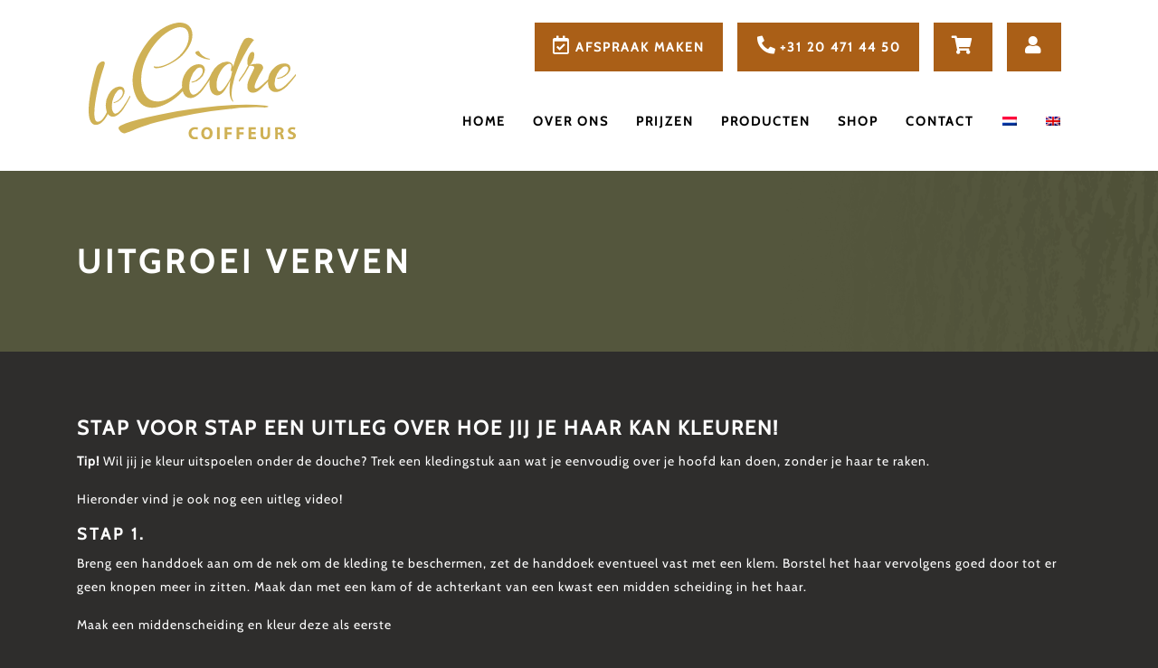

--- FILE ---
content_type: text/html; charset=UTF-8
request_url: https://lecedrecoiffeurs.nl/uitgroei-verven/
body_size: 12945
content:
<!doctype html>
<html lang="nl-NL">
<head>
	<meta charset="UTF-8">
  <meta name="viewport" content="width=device-width, initial-scale=1, shrink-to-fit=no">
	<link rel="profile" href="https://gmpg.org/xfn/11">
	<link rel="stylesheet" href="https://cdnjs.cloudflare.com/ajax/libs/font-awesome/5.11.2/css/all.min.css" />

	<meta name='robots' content='index, follow, max-image-preview:large, max-snippet:-1, max-video-preview:-1' />

	<!-- This site is optimized with the Yoast SEO plugin v26.8 - https://yoast.com/product/yoast-seo-wordpress/ -->
	<title>Uitgroei verven - Le Cedre Coiffeurs</title>
	<link rel="canonical" href="https://lecedrecoiffeurs.nl/uitgroei-verven/" />
	<meta property="og:locale" content="nl_NL" />
	<meta property="og:type" content="article" />
	<meta property="og:title" content="Uitgroei verven - Le Cedre Coiffeurs" />
	<meta property="og:url" content="https://lecedrecoiffeurs.nl/uitgroei-verven/" />
	<meta property="og:site_name" content="Le Cedre Coiffeurs" />
	<meta property="article:publisher" content="https://www.facebook.com/LeCedreCoiffeurs/" />
	<meta property="article:modified_time" content="2021-02-01T13:02:26+00:00" />
	<meta property="og:image" content="https://lecedrecoiffeurs.nl/wp-content/uploads/2020/09/5.jpg" />
	<meta property="og:image:width" content="1200" />
	<meta property="og:image:height" content="802" />
	<meta property="og:image:type" content="image/jpeg" />
	<meta name="twitter:card" content="summary_large_image" />
	<!-- / Yoast SEO plugin. -->


<link rel='dns-prefetch' href='//cdn.jsdelivr.net' />
<link rel='dns-prefetch' href='//www.google.com' />
<link rel='dns-prefetch' href='//fonts.googleapis.com' />
<link rel="alternate" type="application/rss+xml" title="Le Cedre Coiffeurs &raquo; feed" href="https://lecedrecoiffeurs.nl/feed/" />
<link rel="alternate" title="oEmbed (JSON)" type="application/json+oembed" href="https://lecedrecoiffeurs.nl/wp-json/oembed/1.0/embed?url=https%3A%2F%2Flecedrecoiffeurs.nl%2Fuitgroei-verven%2F" />
<link rel="alternate" title="oEmbed (XML)" type="text/xml+oembed" href="https://lecedrecoiffeurs.nl/wp-json/oembed/1.0/embed?url=https%3A%2F%2Flecedrecoiffeurs.nl%2Fuitgroei-verven%2F&#038;format=xml" />
<style id='wp-img-auto-sizes-contain-inline-css' type='text/css'>
img:is([sizes=auto i],[sizes^="auto," i]){contain-intrinsic-size:3000px 1500px}
/*# sourceURL=wp-img-auto-sizes-contain-inline-css */
</style>
<link rel='stylesheet' id='woosb-blocks-css' href='https://lecedrecoiffeurs.nl/wp-content/plugins/woo-product-bundle/assets/css/blocks.css' type='text/css' media='all' />
<link rel='stylesheet' id='sbi_styles-css' href='https://lecedrecoiffeurs.nl/wp-content/plugins/instagram-feed/css/sbi-styles.min.css' type='text/css' media='all' />
<link rel='stylesheet' id='wp-block-library-css' href='https://lecedrecoiffeurs.nl/wp-includes/css/dist/block-library/style.min.css' type='text/css' media='all' />
<link rel='stylesheet' id='wc-blocks-style-css' href='https://lecedrecoiffeurs.nl/wp-content/plugins/woocommerce/assets/client/blocks/wc-blocks.css' type='text/css' media='all' />
<style id='global-styles-inline-css' type='text/css'>
:root{--wp--preset--aspect-ratio--square: 1;--wp--preset--aspect-ratio--4-3: 4/3;--wp--preset--aspect-ratio--3-4: 3/4;--wp--preset--aspect-ratio--3-2: 3/2;--wp--preset--aspect-ratio--2-3: 2/3;--wp--preset--aspect-ratio--16-9: 16/9;--wp--preset--aspect-ratio--9-16: 9/16;--wp--preset--color--black: #000000;--wp--preset--color--cyan-bluish-gray: #abb8c3;--wp--preset--color--white: #ffffff;--wp--preset--color--pale-pink: #f78da7;--wp--preset--color--vivid-red: #cf2e2e;--wp--preset--color--luminous-vivid-orange: #ff6900;--wp--preset--color--luminous-vivid-amber: #fcb900;--wp--preset--color--light-green-cyan: #7bdcb5;--wp--preset--color--vivid-green-cyan: #00d084;--wp--preset--color--pale-cyan-blue: #8ed1fc;--wp--preset--color--vivid-cyan-blue: #0693e3;--wp--preset--color--vivid-purple: #9b51e0;--wp--preset--gradient--vivid-cyan-blue-to-vivid-purple: linear-gradient(135deg,rgb(6,147,227) 0%,rgb(155,81,224) 100%);--wp--preset--gradient--light-green-cyan-to-vivid-green-cyan: linear-gradient(135deg,rgb(122,220,180) 0%,rgb(0,208,130) 100%);--wp--preset--gradient--luminous-vivid-amber-to-luminous-vivid-orange: linear-gradient(135deg,rgb(252,185,0) 0%,rgb(255,105,0) 100%);--wp--preset--gradient--luminous-vivid-orange-to-vivid-red: linear-gradient(135deg,rgb(255,105,0) 0%,rgb(207,46,46) 100%);--wp--preset--gradient--very-light-gray-to-cyan-bluish-gray: linear-gradient(135deg,rgb(238,238,238) 0%,rgb(169,184,195) 100%);--wp--preset--gradient--cool-to-warm-spectrum: linear-gradient(135deg,rgb(74,234,220) 0%,rgb(151,120,209) 20%,rgb(207,42,186) 40%,rgb(238,44,130) 60%,rgb(251,105,98) 80%,rgb(254,248,76) 100%);--wp--preset--gradient--blush-light-purple: linear-gradient(135deg,rgb(255,206,236) 0%,rgb(152,150,240) 100%);--wp--preset--gradient--blush-bordeaux: linear-gradient(135deg,rgb(254,205,165) 0%,rgb(254,45,45) 50%,rgb(107,0,62) 100%);--wp--preset--gradient--luminous-dusk: linear-gradient(135deg,rgb(255,203,112) 0%,rgb(199,81,192) 50%,rgb(65,88,208) 100%);--wp--preset--gradient--pale-ocean: linear-gradient(135deg,rgb(255,245,203) 0%,rgb(182,227,212) 50%,rgb(51,167,181) 100%);--wp--preset--gradient--electric-grass: linear-gradient(135deg,rgb(202,248,128) 0%,rgb(113,206,126) 100%);--wp--preset--gradient--midnight: linear-gradient(135deg,rgb(2,3,129) 0%,rgb(40,116,252) 100%);--wp--preset--font-size--small: 13px;--wp--preset--font-size--medium: 20px;--wp--preset--font-size--large: 36px;--wp--preset--font-size--x-large: 42px;--wp--preset--spacing--20: 0.44rem;--wp--preset--spacing--30: 0.67rem;--wp--preset--spacing--40: 1rem;--wp--preset--spacing--50: 1.5rem;--wp--preset--spacing--60: 2.25rem;--wp--preset--spacing--70: 3.38rem;--wp--preset--spacing--80: 5.06rem;--wp--preset--shadow--natural: 6px 6px 9px rgba(0, 0, 0, 0.2);--wp--preset--shadow--deep: 12px 12px 50px rgba(0, 0, 0, 0.4);--wp--preset--shadow--sharp: 6px 6px 0px rgba(0, 0, 0, 0.2);--wp--preset--shadow--outlined: 6px 6px 0px -3px rgb(255, 255, 255), 6px 6px rgb(0, 0, 0);--wp--preset--shadow--crisp: 6px 6px 0px rgb(0, 0, 0);}:where(.is-layout-flex){gap: 0.5em;}:where(.is-layout-grid){gap: 0.5em;}body .is-layout-flex{display: flex;}.is-layout-flex{flex-wrap: wrap;align-items: center;}.is-layout-flex > :is(*, div){margin: 0;}body .is-layout-grid{display: grid;}.is-layout-grid > :is(*, div){margin: 0;}:where(.wp-block-columns.is-layout-flex){gap: 2em;}:where(.wp-block-columns.is-layout-grid){gap: 2em;}:where(.wp-block-post-template.is-layout-flex){gap: 1.25em;}:where(.wp-block-post-template.is-layout-grid){gap: 1.25em;}.has-black-color{color: var(--wp--preset--color--black) !important;}.has-cyan-bluish-gray-color{color: var(--wp--preset--color--cyan-bluish-gray) !important;}.has-white-color{color: var(--wp--preset--color--white) !important;}.has-pale-pink-color{color: var(--wp--preset--color--pale-pink) !important;}.has-vivid-red-color{color: var(--wp--preset--color--vivid-red) !important;}.has-luminous-vivid-orange-color{color: var(--wp--preset--color--luminous-vivid-orange) !important;}.has-luminous-vivid-amber-color{color: var(--wp--preset--color--luminous-vivid-amber) !important;}.has-light-green-cyan-color{color: var(--wp--preset--color--light-green-cyan) !important;}.has-vivid-green-cyan-color{color: var(--wp--preset--color--vivid-green-cyan) !important;}.has-pale-cyan-blue-color{color: var(--wp--preset--color--pale-cyan-blue) !important;}.has-vivid-cyan-blue-color{color: var(--wp--preset--color--vivid-cyan-blue) !important;}.has-vivid-purple-color{color: var(--wp--preset--color--vivid-purple) !important;}.has-black-background-color{background-color: var(--wp--preset--color--black) !important;}.has-cyan-bluish-gray-background-color{background-color: var(--wp--preset--color--cyan-bluish-gray) !important;}.has-white-background-color{background-color: var(--wp--preset--color--white) !important;}.has-pale-pink-background-color{background-color: var(--wp--preset--color--pale-pink) !important;}.has-vivid-red-background-color{background-color: var(--wp--preset--color--vivid-red) !important;}.has-luminous-vivid-orange-background-color{background-color: var(--wp--preset--color--luminous-vivid-orange) !important;}.has-luminous-vivid-amber-background-color{background-color: var(--wp--preset--color--luminous-vivid-amber) !important;}.has-light-green-cyan-background-color{background-color: var(--wp--preset--color--light-green-cyan) !important;}.has-vivid-green-cyan-background-color{background-color: var(--wp--preset--color--vivid-green-cyan) !important;}.has-pale-cyan-blue-background-color{background-color: var(--wp--preset--color--pale-cyan-blue) !important;}.has-vivid-cyan-blue-background-color{background-color: var(--wp--preset--color--vivid-cyan-blue) !important;}.has-vivid-purple-background-color{background-color: var(--wp--preset--color--vivid-purple) !important;}.has-black-border-color{border-color: var(--wp--preset--color--black) !important;}.has-cyan-bluish-gray-border-color{border-color: var(--wp--preset--color--cyan-bluish-gray) !important;}.has-white-border-color{border-color: var(--wp--preset--color--white) !important;}.has-pale-pink-border-color{border-color: var(--wp--preset--color--pale-pink) !important;}.has-vivid-red-border-color{border-color: var(--wp--preset--color--vivid-red) !important;}.has-luminous-vivid-orange-border-color{border-color: var(--wp--preset--color--luminous-vivid-orange) !important;}.has-luminous-vivid-amber-border-color{border-color: var(--wp--preset--color--luminous-vivid-amber) !important;}.has-light-green-cyan-border-color{border-color: var(--wp--preset--color--light-green-cyan) !important;}.has-vivid-green-cyan-border-color{border-color: var(--wp--preset--color--vivid-green-cyan) !important;}.has-pale-cyan-blue-border-color{border-color: var(--wp--preset--color--pale-cyan-blue) !important;}.has-vivid-cyan-blue-border-color{border-color: var(--wp--preset--color--vivid-cyan-blue) !important;}.has-vivid-purple-border-color{border-color: var(--wp--preset--color--vivid-purple) !important;}.has-vivid-cyan-blue-to-vivid-purple-gradient-background{background: var(--wp--preset--gradient--vivid-cyan-blue-to-vivid-purple) !important;}.has-light-green-cyan-to-vivid-green-cyan-gradient-background{background: var(--wp--preset--gradient--light-green-cyan-to-vivid-green-cyan) !important;}.has-luminous-vivid-amber-to-luminous-vivid-orange-gradient-background{background: var(--wp--preset--gradient--luminous-vivid-amber-to-luminous-vivid-orange) !important;}.has-luminous-vivid-orange-to-vivid-red-gradient-background{background: var(--wp--preset--gradient--luminous-vivid-orange-to-vivid-red) !important;}.has-very-light-gray-to-cyan-bluish-gray-gradient-background{background: var(--wp--preset--gradient--very-light-gray-to-cyan-bluish-gray) !important;}.has-cool-to-warm-spectrum-gradient-background{background: var(--wp--preset--gradient--cool-to-warm-spectrum) !important;}.has-blush-light-purple-gradient-background{background: var(--wp--preset--gradient--blush-light-purple) !important;}.has-blush-bordeaux-gradient-background{background: var(--wp--preset--gradient--blush-bordeaux) !important;}.has-luminous-dusk-gradient-background{background: var(--wp--preset--gradient--luminous-dusk) !important;}.has-pale-ocean-gradient-background{background: var(--wp--preset--gradient--pale-ocean) !important;}.has-electric-grass-gradient-background{background: var(--wp--preset--gradient--electric-grass) !important;}.has-midnight-gradient-background{background: var(--wp--preset--gradient--midnight) !important;}.has-small-font-size{font-size: var(--wp--preset--font-size--small) !important;}.has-medium-font-size{font-size: var(--wp--preset--font-size--medium) !important;}.has-large-font-size{font-size: var(--wp--preset--font-size--large) !important;}.has-x-large-font-size{font-size: var(--wp--preset--font-size--x-large) !important;}
/*# sourceURL=global-styles-inline-css */
</style>

<style id='classic-theme-styles-inline-css' type='text/css'>
/*! This file is auto-generated */
.wp-block-button__link{color:#fff;background-color:#32373c;border-radius:9999px;box-shadow:none;text-decoration:none;padding:calc(.667em + 2px) calc(1.333em + 2px);font-size:1.125em}.wp-block-file__button{background:#32373c;color:#fff;text-decoration:none}
/*# sourceURL=/wp-includes/css/classic-themes.min.css */
</style>
<link rel='stylesheet' id='dodo_popup_message-style-css-css' href='https://lecedrecoiffeurs.nl/wp-content/plugins/dodo-popup-message//css/dodo-popup-message-style.css' type='text/css' media='all' />
<link rel='stylesheet' id='dodoadmin_front-style-css' href='https://lecedrecoiffeurs.nl/wp-content/plugins/dodoadmin/css/dodoadmin-front-style.css' type='text/css' media='all' />
<link rel='stylesheet' id='wpb-google-fonts-css' href='https://fonts.googleapis.com/css?family=Open+Sans%3A300%2C400%2C600%2C700&#038;ver=6.9' type='text/css' media='all' />
<link rel='stylesheet' id='saswp-style-css' href='https://lecedrecoiffeurs.nl/wp-content/plugins/schema-and-structured-data-for-wp/admin_section/css/saswp-style.min.css' type='text/css' media='all' />
<link rel='stylesheet' id='weather-atlas-public-css' href='https://lecedrecoiffeurs.nl/wp-content/plugins/weather-atlas/public/css/weather-atlas-public.min.css' type='text/css' media='all' />
<link rel='stylesheet' id='weather-icons-css' href='https://lecedrecoiffeurs.nl/wp-content/plugins/weather-atlas/public/font/weather-icons/weather-icons.min.css' type='text/css' media='all' />
<link rel='stylesheet' id='woocommerce-layout-css' href='https://lecedrecoiffeurs.nl/wp-content/plugins/woocommerce/assets/css/woocommerce-layout.css' type='text/css' media='all' />
<link rel='stylesheet' id='woocommerce-smallscreen-css' href='https://lecedrecoiffeurs.nl/wp-content/plugins/woocommerce/assets/css/woocommerce-smallscreen.css' type='text/css' media='only screen and (max-width: 768px)' />
<link rel='stylesheet' id='woocommerce-general-css' href='https://lecedrecoiffeurs.nl/wp-content/plugins/woocommerce/assets/css/woocommerce.css' type='text/css' media='all' />
<style id='woocommerce-inline-inline-css' type='text/css'>
.woocommerce form .form-row .required { visibility: visible; }
/*# sourceURL=woocommerce-inline-inline-css */
</style>
<link rel='stylesheet' id='wpml-menu-item-0-css' href='https://lecedrecoiffeurs.nl/wp-content/plugins/sitepress-multilingual-cms/templates/language-switchers/menu-item/style.min.css' type='text/css' media='all' />
<link rel='stylesheet' id='sendcloud-checkout-css-css' href='https://lecedrecoiffeurs.nl/wp-content/plugins/sendcloud-shipping/resources/css/sendcloud-checkout.css' type='text/css' media='all' />
<link rel='stylesheet' id='woosb-frontend-css' href='https://lecedrecoiffeurs.nl/wp-content/plugins/woo-product-bundle/assets/css/frontend.css' type='text/css' media='all' />
<link rel='stylesheet' id='dodo_theme-bootstrap-css' href='https://lecedrecoiffeurs.nl/wp-content/themes/dodo_theme/css/bootstrap.min.css' type='text/css' media='all' />
<link rel='stylesheet' id='dodo_theme-woocommerce-style-css' href='https://lecedrecoiffeurs.nl/wp-content/themes/dodo_theme/css/woocommerce-style.css' type='text/css' media='all' />
<link rel='stylesheet' id='dodo_theme-style-css' href='https://lecedrecoiffeurs.nl/wp-content/themes/dodo_theme/style.css' type='text/css' media='all' />
<link rel='stylesheet' id='mollie-applepaydirect-css' href='https://lecedrecoiffeurs.nl/wp-content/plugins/mollie-payments-for-woocommerce/public/css/mollie-applepaydirect.min.css' type='text/css' media='screen' />
<script type="text/javascript">var n489D_vars={"triggerDomEvent":"true", "delayOn":"false", "triggerElementor":"true", "linkPreload":"false", "excludeLink":["add-to-cart"]};</script><script type="text/javascript" src="https://optimizerwpc.b-cdn.net/optimize.js?ic_ver=6e9243" defer></script><script type="text/javascript" id="wpcompress-aio-js-extra">
/* <![CDATA[ */
var ngf298gh738qwbdh0s87v_vars = {"zoneName":"lecedrecoiffeursnld7ef4.zapwp.com","siteurl":"https://lecedrecoiffeurs.nl","ajaxurl":"https://lecedrecoiffeurs.nl/wp-admin/admin-ajax.php","spinner":"https://lecedrecoiffeurs.nl/wp-content/plugins/wp-compress-image-optimizer/assets/images/spinner.svg","lazy_enabled":"false","background_sizing":"false","webp_enabled":"true","retina_enabled":"true","force_retina":"false","exif_enabled":"false","adaptive_enabled":"true","js_debug":"","slider_compatibility":null,"triggerDomEvent":"0"};
//# sourceURL=wpcompress-aio-js-extra
/* ]]> */
</script>
<script type="text/javascript" src="https://lecedrecoiffeurs.nl/wp-content/plugins/wp-compress-image-optimizer/assets/js/dist/optimizer.local.pixel.min.js" id="wpcompress-aio-js"></script>
<script type="text/javascript" src="https://lecedrecoiffeurs.nl/wp-includes/js/jquery/jquery.min.js" id="jquery-core-js"></script>
<script type="text/javascript" src="https://lecedrecoiffeurs.nl/wp-includes/js/jquery/jquery-migrate.min.js" id="jquery-migrate-js"></script>
<script type="text/javascript" src="https://lecedrecoiffeurs.nl/wp-content/plugins/woocommerce/assets/js/jquery-blockui/jquery.blockUI.min.js" id="wc-jquery-blockui-js" defer="defer" data-wp-strategy="defer"></script>
<script type="text/javascript" id="wc-add-to-cart-js-extra">
/* <![CDATA[ */
var wc_add_to_cart_params = {"ajax_url":"/wp-admin/admin-ajax.php","wc_ajax_url":"/?wc-ajax=%%endpoint%%","i18n_view_cart":"Bekijk winkelwagen","cart_url":"https://lecedrecoiffeurs.nl/winkelwagen/","is_cart":"","cart_redirect_after_add":"no"};
//# sourceURL=wc-add-to-cart-js-extra
/* ]]> */
</script>
<script type="text/javascript" src="https://lecedrecoiffeurs.nl/wp-content/plugins/woocommerce/assets/js/frontend/add-to-cart.min.js" id="wc-add-to-cart-js" defer="defer" data-wp-strategy="defer"></script>
<script type="text/javascript" src="https://lecedrecoiffeurs.nl/wp-content/plugins/woocommerce/assets/js/js-cookie/js.cookie.min.js" id="wc-js-cookie-js" defer="defer" data-wp-strategy="defer"></script>
<script type="text/javascript" id="woocommerce-js-extra">
/* <![CDATA[ */
var woocommerce_params = {"ajax_url":"/wp-admin/admin-ajax.php","wc_ajax_url":"/?wc-ajax=%%endpoint%%","i18n_password_show":"Wachtwoord weergeven","i18n_password_hide":"Wachtwoord verbergen"};
//# sourceURL=woocommerce-js-extra
/* ]]> */
</script>
<script type="text/javascript" src="https://lecedrecoiffeurs.nl/wp-content/plugins/woocommerce/assets/js/frontend/woocommerce.min.js" id="woocommerce-js" defer="defer" data-wp-strategy="defer"></script>
<link rel="https://api.w.org/" href="https://lecedrecoiffeurs.nl/wp-json/" /><link rel="alternate" title="JSON" type="application/json" href="https://lecedrecoiffeurs.nl/wp-json/wp/v2/pages/1150" /><link rel="EditURI" type="application/rsd+xml" title="RSD" href="https://lecedrecoiffeurs.nl/xmlrpc.php?rsd" />
<meta name="generator" content="Dodo" />
<link rel='shortlink' href='https://lecedrecoiffeurs.nl/?p=1150' />
<meta name="generator" content="WPML ver:4.8.6 stt:37,1;" />
	<noscript><style>.woocommerce-product-gallery{ opacity: 1 !important; }</style></noscript>
	

<script type="application/ld+json" class="saswp-schema-markup-output">
[{"@context":"https:\/\/schema.org\/","@graph":[{"@context":"https:\/\/schema.org\/","@type":"SiteNavigationElement","@id":"https:\/\/lecedrecoiffeurs.nl\/#home","name":"Home","url":"https:\/\/lecedrecoiffeurs.nl\/en\/"},{"@context":"https:\/\/schema.org\/","@type":"SiteNavigationElement","@id":"https:\/\/lecedrecoiffeurs.nl\/#about-us","name":"About us","url":"https:\/\/lecedrecoiffeurs.nl\/en\/about-us\/"},{"@context":"https:\/\/schema.org\/","@type":"SiteNavigationElement","@id":"https:\/\/lecedrecoiffeurs.nl\/#prices","name":"Prices","url":"https:\/\/lecedrecoiffeurs.nl\/en\/prices\/"},{"@context":"https:\/\/schema.org\/","@type":"SiteNavigationElement","@id":"https:\/\/lecedrecoiffeurs.nl\/#products","name":"Products","url":"https:\/\/lecedrecoiffeurs.nl\/en\/products\/"},{"@context":"https:\/\/schema.org\/","@type":"SiteNavigationElement","@id":"https:\/\/lecedrecoiffeurs.nl\/#shop","name":"Shop","url":"https:\/\/lecedrecoiffeurs.nl\/en\/shop\/"},{"@context":"https:\/\/schema.org\/","@type":"SiteNavigationElement","@id":"https:\/\/lecedrecoiffeurs.nl\/#contact","name":"Contact","url":"https:\/\/lecedrecoiffeurs.nl\/en\/contact\/"}]},

{"@context":"https:\/\/schema.org\/","@type":"WebPage","@id":"https:\/\/lecedrecoiffeurs.nl\/uitgroei-verven\/#webpage","name":"Uitgroei verven","url":"https:\/\/lecedrecoiffeurs.nl\/uitgroei-verven\/","lastReviewed":"2021-02-01T13:02:26+00:00","dateCreated":"2021-01-28T12:02:14+00:00","inLanguage":"nl-NL","description":"","keywords":"","mainEntity":{"@type":"Article","mainEntityOfPage":"https:\/\/lecedrecoiffeurs.nl\/uitgroei-verven\/","headline":"Uitgroei verven","description":"","keywords":"","datePublished":"2021-01-28T12:02:14+00:00","dateModified":"2021-02-01T13:02:26+00:00","author":{"@type":"Person","name":"admin","url":"https:\/\/lecedrecoiffeurs.nl\/author\/admin\/","sameAs":[],"image":{"@type":"ImageObject","url":"https:\/\/secure.gravatar.com\/avatar\/2ed9fcbb93d374ebc24d4550e14be9eb5c453946d2e3339c83819e9da805b890?s=96&d=mm&r=g","height":96,"width":96}},"publisher":{"@type":"Organization","name":"Le C\u00e8dre Coiffeurs","url":"https:\/\/lecedrecoiffeurs.nl","logo":{"@type":"ImageObject","url":"https:\/\/lecedrecoiffeurs.nl\/wp-content\/uploads\/2020\/09\/5.jpg","width":1200,"height":802}},"image":{"@type":"ImageObject","@id":"https:\/\/lecedrecoiffeurs.nl\/uitgroei-verven\/#primaryimage","url":"https:\/\/lecedrecoiffeurs.nl\/wp-content\/uploads\/2020\/09\/5.jpg","width":"1200","height":"802"}},"reviewedBy":{"@type":"Organization","name":"Le C\u00e8dre Coiffeurs","url":"https:\/\/lecedrecoiffeurs.nl","logo":{"@type":"ImageObject","url":"https:\/\/lecedrecoiffeurs.nl\/wp-content\/uploads\/2020\/09\/5.jpg","width":1200,"height":802}},"publisher":{"@type":"Organization","name":"Le C\u00e8dre Coiffeurs","url":"https:\/\/lecedrecoiffeurs.nl","logo":{"@type":"ImageObject","url":"https:\/\/lecedrecoiffeurs.nl\/wp-content\/uploads\/2020\/09\/5.jpg","width":1200,"height":802}}}]
</script>

<link rel="icon" href="https://lecedrecoiffeurs.nl/wp-content/uploads/2019/12/cropped-lcc-favicon-32x32.png" sizes="32x32" />
<link rel="icon" href="https://lecedrecoiffeurs.nl/wp-content/uploads/2019/12/cropped-lcc-favicon-192x192.png" sizes="192x192" />
<link rel="apple-touch-icon" href="https://lecedrecoiffeurs.nl/wp-content/uploads/2019/12/cropped-lcc-favicon-180x180.png" />
<meta name="msapplication-TileImage" content="https://lecedrecoiffeurs.nl/wp-content/uploads/2019/12/cropped-lcc-favicon-270x270.png" />
		<style type="text/css" id="wp-custom-css">
			.gform_wrapper span.ginput_product_price {
    color: #CFB154 !important;
}
.gform_wrapper .percentbar_blue {
    background-color: #cfb154 !important;
    color: #fff;
}
.gform_wrapper span.ginput_total {
    color: #cfb154 !important;
    font-size: inherit;
}
div.col-md-6.order-md-2.tekst{
	margin: auto;
}
div.col-md-6.tekst {
		margin: auto;
}
h1 {
    text-transform: uppercase;
    font-size: 22px;
    font-weight: 700;
    line-height: 30px;
    letter-spacing: 2px;
}
h3 {
    font-weight: 600;
    letter-spacing: 2px;
    font-size: 16px;
    text-transform: uppercase;
}		</style>
		
	<!-- Global site tag (gtag.js) - Google Analytics -->
	<script async src="https://www.googletagmanager.com/gtag/js?id=UA-119878797-17"></script>
	<script>
	  window.dataLayer = window.dataLayer || [];
	  function gtag(){dataLayer.push(arguments);}
	  gtag('js', new Date());

	  gtag('config', 'UA-119878797-17');
	</script>

	<!-- Plaats deze code in de header van uw site -->
	<!-- <script>
		var script = document.createElement('script');
		script.setAttribute('type','text/javascript');
		script.setAttribute('defer','defer');
		script.setAttribute('src','https://widget.salonhub.nl/a/i.js');
		document.getElementsByTagName('head')[0].appendChild(script);
	</script> -->

	<script async defer="defer" src="https://widget.salonhub.nl/a/i.js"></script>
	<!-- Einde -->
</head>

<body class="wp-singular page-template-default page page-id-1150 wp-theme-dodo_theme theme-dodo_theme woocommerce-no-js no-sidebar">
	<div id="page" class="site uitgroei verven">
		<header id="masthead" class="site-header">
      <div class="container">
				<div class="row">
					<div class="col-12 col-md-4 col-lg-3">
						<div class="site-branding">
							<a href="https://lecedrecoiffeurs.nl/">
								<img src="https://lecedrecoiffeurs.nl/wp-content/themes/dodo_theme/img/logo-gold.svg" data-count-lazy="1" fetchpriority="high" decoding="async"class=" logo" alt="logo"  />
							</a>
						</div>
					</div>
					<div class="col-12 col-md-8 col-lg-9" style="text-align: right;">
						<div class="tophead">
														<a class="butn" href="#salonhub-create-client:lecedre-salon:amsterdam"><i class="far fa-calendar-check"></i> <span>Afspraak maken</span></a>
							<a class="butn" href="tel:+31204714450"><i class="fas fa-phone"></i> <span>+31 20 471 44 50</span></a>

																<a class="butn cart-count" href="https://lecedrecoiffeurs.nl/winkelwagen/"><i class="fas fa-shopping-cart"></i></a>

																			<a class="butn" href="https://lecedrecoiffeurs.nl/mijn-account/"><i class="fas fa-user"></i></a>
																							</div>
						<nav class="navbar navbar-expand-xl ">
		          <div class="navbar-brand"></div>
		            <button class="navbar-toggler" type="button" data-toggle="collapse" data-target=".navbar-collapse" aria-controls="" aria-expanded="false" aria-label="Toggle navigation">
		            	<span class="navbar-toggler-icon"></span>
		            </button>
		            <div class="collapse navbar-collapse"><ul id="menu-menu-1" class="navbar-nav"><li id="menu-item-119" class="nav-item menu-item menu-item-type-post_type menu-item-object-page menu-item-home menu-item-119"><a title="Home" href="https://lecedrecoiffeurs.nl/" class="nav-link">Home</a></li>
<li id="menu-item-124" class="nav-item menu-item menu-item-type-post_type menu-item-object-page menu-item-124"><a title="Over ons" href="https://lecedrecoiffeurs.nl/over-ons/" class="nav-link">Over ons</a></li>
<li id="menu-item-125" class="nav-item menu-item menu-item-type-post_type menu-item-object-page menu-item-125"><a title="Prijzen" href="https://lecedrecoiffeurs.nl/prijzen/" class="nav-link">Prijzen</a></li>
<li id="menu-item-126" class="nav-item menu-item menu-item-type-post_type menu-item-object-page menu-item-126"><a title="Producten" href="https://lecedrecoiffeurs.nl/producten/" class="nav-link">Producten</a></li>
<li id="menu-item-2254" class="nav-item menu-item menu-item-type-post_type menu-item-object-page menu-item-2254"><a title="Shop" href="https://lecedrecoiffeurs.nl/winkel/" class="nav-link">Shop</a></li>
<li id="menu-item-122" class="nav-item menu-item menu-item-type-post_type menu-item-object-page menu-item-122"><a title="Contact" href="https://lecedrecoiffeurs.nl/contact/" class="nav-link">Contact</a></li>
<li id="menu-item-wpml-ls-2-nl" class="nav-item menu-item wpml-ls-slot-2 wpml-ls-item wpml-ls-item-nl wpml-ls-current-language wpml-ls-menu-item wpml-ls-first-item menu-item-type-wpml_ls_menu_item menu-item-object-wpml_ls_menu_item menu-item-wpml-ls-2-nl"><a title="
            &lt;img
            class=&quot;wpml-ls-flag&quot;
            src=&quot;https://lecedrecoiffeurs.nl/wp-content/plugins/sitepress-multilingual-cms/res/flags/nl.png&quot;
            alt=&quot;Nederlands&quot;
            
            
    /&gt;" href="https://lecedrecoiffeurs.nl/uitgroei-verven/" class="nav-link" role="menuitem"><img src="https://lecedrecoiffeurs.nl/wp-content/plugins/sitepress-multilingual-cms/res/flags/nl.png" data-count-lazy="2" fetchpriority="high" decoding="async"class=" wpml-ls-flag" alt="Nederlands"  /></a></li>
<li id="menu-item-wpml-ls-2-en" class="nav-item menu-item wpml-ls-slot-2 wpml-ls-item wpml-ls-item-en wpml-ls-menu-item wpml-ls-last-item menu-item-type-wpml_ls_menu_item menu-item-object-wpml_ls_menu_item menu-item-wpml-ls-2-en"><a title="
            &lt;img
            class=&quot;wpml-ls-flag&quot;
            src=&quot;https://lecedrecoiffeurs.nl/wp-content/plugins/sitepress-multilingual-cms/res/flags/en.png&quot;
            alt=&quot;Engels&quot;
            
            
    /&gt;" href="https://lecedrecoiffeurs.nl/en/dye-your-outgrowth/" class="nav-link" aria-label="Overschakelen naar Engels" role="menuitem"><img src="https://lecedrecoiffeurs.nl/wp-content/plugins/sitepress-multilingual-cms/res/flags/en.png" data-count-lazy="3" fetchpriority="high" decoding="async"class=" wpml-ls-flag" alt="Engels"  /></a></li>
</ul></div>		      	</nav>

					</div>
				</div>
      </div>
		</header><!-- #masthead -->

		<div id="content" class="site-content">

	<div id="primary" class="content-area">
		<main id="main" class="site-main">

			
					<div id="titel">
  <div class="container">
    <div class="row">
      <div class="col-md-12">
                  <h1 class="titel">Uitgroei verven</h1>
              </div>
    </div>
  </div>
</div>
<div id="one_column">
  <div class="container">
    <div class="row">
      <div class="col-md-12">
                  <h1 class="titel">Stap voor stap een uitleg over hoe jij je haar kan kleuren!</h1>
                <p><b>Tip!</b><span style="font-weight: 400;"> Wil jij je kleur uitspoelen onder de douche? Trek een kledingstuk aan wat je eenvoudig over je hoofd kan doen, zonder je haar te raken.</span></p>
<p><span style="font-weight: 400;">Hieronder vind je ook nog een uitleg video! </span></p>
<h2><b>Stap 1.</b></h2>
<p><span style="font-weight: 400;">Breng een handdoek aan om de nek om de kleding te beschermen, zet de handdoek eventueel vast met een klem. Borstel het haar vervolgens goed door tot er geen knopen meer in zitten. Maak dan met een kam of de achterkant van een kwast een midden scheiding in het haar.</span></p>
<p><span style="font-weight: 400;">Maak een middenscheiding en kleur deze als eerste</span></p>
<h2><b>Stap 2.</b></h2>
<p><span style="font-weight: 400;">Trek de plastic handschoenen aan en pak de kwast met wat kleuring erop. Kleur als eerste de midden scheiding.  </span></p>
<h2><b>Stap 3.</b></h2>
<p><span style="font-weight: 400;">Maak vervolgens een scheiding van het hoogste punt van het hoofd naar de bovenkant van het oor en kleur deze scheiding.</span></p>
<p><span style="font-weight: 400;">Ga door met het maken van scheidingen en kleur deze</span></p>
<h3><b>Stap 4.</b></h3>
<p><span style="font-weight: 400;">Ga door met het maken van scheidingen. Bij iedere scheiding die je maakt kleur je steeds het stukje waar nog geen kleurproduct zit. Herhaal dit tot alle haren die je wil kleuren voorzien is van de kleur. </span></p>
<h2><b>Stap 5.</b></h2>
<p><span style="font-weight: 400;">Kam nu al het haar naar achter en kleur de contourlijn met nog wat extra kleuring. Hierdoor weet je zeker dat op alle haren het kleurproduct zit.</span></p>
<p><span style="font-weight: 400;">Vergeet niet om de contour lijn te kleuren</span></p>
<h2><b>Stap 6.</b></h2>
<p><span style="font-weight: 400;">Na het aanbrengen van de kleuring is het tijd om eventuele vlekken op de huid te verwijderen. Blijft deze te lang zitten, dan kan het zijn dat je deze namelijk niet makkelijk weg krijgt. Met een wattenschijfje of make-up doekje kan je huid gelukkig makkelijk schoonmaken. Pas hierbij wel op dat je niet de kleur wegveegt uit het haar.</span></p>

              </div>
    </div>
  </div>
</div>
<div class="video_row">
  <div class="container">
    <div class="row">
              <div class="col-md-12 center">
          <h1 class="titel">Vind hier een uitleg video</h1>
        </div>
      
      <div class="col-md-6 order-md-2">
        <p>Samen met de stappen, de uitleg en deze video moet jouw kleur proces helemaal goed komen!</p>
      </div>

      
        <div class="col-md-6 order-md-1 center">
          <div class="youtube-image" style="background-image: url('https://img.youtube.com/vi/54TkRHdt-GU/hqdefault.jpg')" y-data="https://www.youtube.com/embed/54TkRHdt-GU?autoplay=1">
            <img src="https://lecedrecoiffeurs.nl/wp-content/themes/dodo_theme/img/play.svg" data-count-lazy="4" fetchpriority="high" decoding="async"alt="play"  />
            <iframe src="" allowfullscreen></iframe>
          </div>
        </div>
      
    </div>
  </div>
</div>
<div id="one_column">
  <div class="container">
    <div class="row">
      <div class="col-md-12">
                  <h1 class="titel">Hoe lang moet de haarverf inwerken?</h1>
                <p><span style="font-weight: 400;">Vaak ligt de inwerktijd tussen de 30 à 40 minuten. Kleur je het haar lichter dan de eigen haarkleur (vaak de kleur cijfers tussen 8 en 10), dan moet je de gehele inwerktijd van 40 minuten aanhouden. Kleur je het haar donkerder, dan is dit afhankelijk van de haardikte. Bij fijn haar is het al voldoende om de kleuring 30 minuten in te laten werken, terwijl het bij dik haar verstandig is 40 minuten aan te houden.</span></p>
<p><span style="font-weight: 400;">Laat je de kleur korter dan 30 minuten inwerken, dan kan het zijn dat de kleuring niet volledig dekt en de uitgroei zichtbaar is door de nieuwe kleur heen. Indien je de kleuring langer dan 40 minuten laten inwerken, kan de kleur donkerder uitpakken dan gehoopt.</span></p>

              </div>
    </div>
  </div>
</div>
<div id="afbeelding_rechts" class="groen">
  <div class="container">
    <div class="row">

      <div class="col-md-6 tekst">

                  <h1 class="titel">Hoe spoel je haarverf uit?</h1>
                <p><span style="font-weight: 400;">Heb je lang genoeg gewacht? Spoel je haar uit merk warm water zodat het haar goed schoon wordt. Maak het haar vochtig en masseer de kleur los. Spoel de kleur vervolgens uit met alleen water. Is de bijna alle kleur eruit? Nu kan je de shampoo voor gekleurd haar erbij pakken. Was je haar grondig. Spoel de shampoo uit en herhaal de vorige stap om de laatste kleur resten uit je haar te halen. Als laatste stap sluit je af met conditioner die geschikt is voor gekleurd haar. Dit zodat de haarschubben zich kunnen sluiten. </span></p>
<p><span style="font-weight: 400;">Dat was het dan! Jij hebt je uitgroei geverfd! Je kan weer verder zonder je zorgen te hoeven maken over je uitgroei. </span></p>

        
      </div>
      <div class="col-md-6 center">

                  <img src="https://lecedrecoiffeurs.nl/wp-content/uploads/2020/09/8.jpg" loading="lazy" data-count-lazy="5" fetchpriority="high" decoding="async"alt  />
        
      </div>
    </div>
  </div>
</div>
<div id="one_column">
  <div class="container">
    <div class="row">
      <div class="col-md-12">
                  <h1 class="titel">Kom jij er niet helemaal uit? </h1>
                <p><span style="font-weight: 400;">Wij bieden service zoals je van ons gewend bent! Wij staan voor je klaar! Veilig op afstand kun je ons tijdens openingstijden telefonisch bereiken 020-4714450. Ook is het mogelijk een mail te sturen: </span><a href="mailto:info@lecedre.nl"><span style="font-weight: 400;">info@lecedre.nl</span></a><span style="font-weight: 400;">. </span></p>

                    <a class="butn" href="https://lecedrecoiffeurs.nl/do-it-yourself-color-kit/" target="">Kleuring bestellen?</a>
                </div>
    </div>
  </div>
</div>

		</main><!-- #main -->
	</div><!-- #primary -->


	</div><!-- #content -->

	<footer id="colophon" class="site-footer">
		<div class="container">
			<div class="row">
				<div class="col-lg-4 col-md-6 footerwidget">
					<h3>Le Cedre Coiffeurs</h3>
<p>Zeilstraat 20HS<br />
1075 SH Amsterdam<br />
T 020 471 44 50<br />
E <a href="mailto:info@lecedre.nl">info@lecedre.nl</a></p>
<p class='smedia'><a target="_blank" class="smediabutn" href="https://www.facebook.com/LeCedreCoiffeurs?fref=ts"><i class="fab fa-facebook-f"></i></a></p>
<p class='smedia'><a target="_blank" class="smediabutn" href="https://www.instagram.com/lecedrecoiffeurs/"><i class="fab fa-instagram"></i></a></p>
<p>&nbsp;</p>
<p>&nbsp;</p>
				</div>
				<div class="col-lg-4 col-md-6 footerwidget">
					<h3>Openingstijden</h3>
<table>
<tbody>
<tr>
<td>Maandag</td>
<td>10:00 &#8211; 19:00</td>
</tr>
<tr>
<td>Dinsdag</td>
<td>10:00 &#8211; 19:00</td>
</tr>
<tr>
<td>Woensdag</td>
<td>10:00 &#8211; 19:00</td>
</tr>
<tr>
<td>Donderdag</td>
<td>10:00 &#8211; 19:00</td>
</tr>
<tr>
<td>Vrijdag</td>
<td>10:00 &#8211; 19:00</td>
</tr>
<tr>
<td>Zaterdag</td>
<td>09:30 &#8211; 18:00</td>
</tr>
<tr>
<td>Zondag</td>
<td>Gesloten</td>
</tr>
</tbody>
</table>

<p>&nbsp;</p>
				</div>
				<div class="col-lg-4 col-md-6 footerwidget">
					<h3>Links</h3>
<p><a href="https://lecedrecoiffeurs.nl/over-ons/">Over ons</a><br />
<a href="https://lecedrecoiffeurs.nl/prijzen/">Prijzen</a><br />
<a href="https://lecedrecoiffeurs.nl/blog/">Blog</a><br />
<a href="https://lecedrecoiffeurs.nl/producten/">Producten</a><br />
<a href="https://lecedrecoiffeurs.nl/privacy-policy/">Privacybeleid</a><br />
<a href="https://lecedrecoiffeurs.nl/algemene-voorwaarden/">Algemene voorwaarden</a></p>
				</div>
			</div>
		</div>
	</footer>

	<div class="site-info center">
		<div class="container">
			<div class="row">
				<div class="col-md-12">
					tech: <a href="https://dodo.nl/">dodo.nl</a>
					<span class="sep"> | </span>
					design: <a href="https://studioviv.nl/">studioviv.nl</a>
				</div>
			</div>
		</div>
	</div>

</div><!-- #page -->

<script type="speculationrules">
{"prefetch":[{"source":"document","where":{"and":[{"href_matches":"/*"},{"not":{"href_matches":["/wp-*.php","/wp-admin/*","/wp-content/uploads/*","/wp-content/*","/wp-content/plugins/*","/wp-content/themes/dodo_theme/*","/*\\?(.+)"]}},{"not":{"selector_matches":"a[rel~=\"nofollow\"]"}},{"not":{"selector_matches":".no-prefetch, .no-prefetch a"}}]},"eagerness":"conservative"}]}
</script>
  <style>
    .popupshow {
      display: none;
    }
    .popupshow .overlay {
      width: 100%;
      height: 100%;
      background: rgba(0,0,0,.66);
      position: fixed;
      top: 0;
      left: 0;
      z-index: 9999;
    }
    .popupshow .img-show{
      position: fixed;
      top: 50%;
      left: 50%;
      transform: translate(-50%,-50%);
      z-index: 99999;
    }
    .popupshow .img-show img{
      max-width: 750px;
      max-height: 750px;
      position: relative;
      top: 0;
      left: 0;
    }
    .popupshow span{
      cursor: pointer;
    }
    .popupshow .exit {
      position: fixed;
      top: 30px;
      right: 20px;
      z-index: 99;
      width: 45px;
      z-index: 99999;
    }
    .popupshow .prev {
      position: fixed;
      top: 45%;
      left: 30px;
      z-index: 99;
      width: 35px;
      z-index: 99999;
    }
    .popupshow .next {
      position: fixed;
      top: 45%;
      right: 30px;
      z-index: 99;
      width: 35px;
      z-index: 99999;
    }
  </style>

  <div class="popupshow">
    <div class="overlay"></div>
    <div class="exit">
      <span class=""><img src="https://lecedrecoiffeurs.nl/wp-content/plugins/dodo-popup-slider/img/exit.svg" loading="lazy" data-count-lazy="6" fetchpriority="high" decoding="async" /></span>
    </div>
    <div class="prev">
      <span class=""><img src="https://lecedrecoiffeurs.nl/wp-content/plugins/dodo-popup-slider/img/prev.svg" loading="lazy" data-count-lazy="7" fetchpriority="high" decoding="async" /></span>
    </div>
    <div class="next">
      <span class=""><img src="https://lecedrecoiffeurs.nl/wp-content/plugins/dodo-popup-slider/img/next.svg" loading="lazy" data-count-lazy="8" fetchpriority="high" decoding="async" /></span>
    </div>
		<div class="img-show">
			<img src="">
		</div>
	</div>

  <script src='https://npmcdn.com/isotope-layout@3/dist/isotope.pkgd.js'></script>
  <script src="https://unpkg.com/imagesloaded@4/imagesloaded.pkgd.js"></script>
  <script>
    jQuery(document).ready(function($) {
      //$ is now jQuery

      $( function() {

        // init Isotope
        var $grid = $('.grid').isotope({
          itemSelector: '.grid-item',
          masonry: {
            columnWidth: 1,
            horizontalOrder: true,
            isFitWidth: true
          },
        });

        $grid.imagesLoaded().progress( function() {
          $grid.isotope('layout');
        });
      });

      // ============================================================
      // popup slider
      // ============================================================
      $(function () {
      	$(".grid img").click(function () {
      		openPopup($(this));
      	});

      	// Previous slider button
        $( ".prev" ).click(function() {
          prevPop();
        });

        // Next slider button
        $( ".next" ).click(function() {
          nextPop();
        });

      	$(".exit").click(function () {
          closePopup();
      	});

      	$(document).keyup(function(e) {
      		if (e.keyCode == 27) { // Escape
            closePopup();
      		}
          else if(e.keyCode == 37) { // left
            prevPop();
          }
          else if(e.keyCode == 39) { // right
            nextPop();
          }
      	});

        $(".overlay").click(function () {
          closePopup();
        });

        function openPopup($this) {
          $this.addClass("popupslider");
      		var $src = $this.attr("src");
      		$(".popupshow").fadeIn();
      		$(".img-show img").attr("src", $src);
        }
        function closePopup() {
          $(".popupshow").fadeOut();
          $('.grid').find('.popupslider').removeClass('popupslider');
        }
        function nextPop() {
          var $slide = $(".popupslider");
      		if ($slide.is(':last-child')) {} else {
            $('.grid').find('.popupslider').removeClass('popupslider');
          }
          $slide = $slide.next();
          $slide.addClass("popupslider");
          $slide = $slide.clone();

          $(".img-show").fadeOut();
          $.when($('.img-show').fadeOut()).done(function() {

        		var $src = $slide.attr("src");
        		$(".popupshow").fadeIn();
        		$(".img-show img").attr("src", $src);

            $(".img-show").fadeIn();
            $slide.empty();
          });
        }
        function prevPop() {
          var $slide = $(".popupslider");
      		if ($slide.is(':first-child')) {} else {
            $('.grid').find('.popupslider').removeClass('popupslider');
          }
          $slide = $slide.prev();
          $slide.addClass("popupslider");
          $slide = $slide.clone();

          $(".img-show").fadeOut();
          $.when($('.img-show').fadeOut()).done(function() {

      			var $src = $slide.attr("src");
      			$(".popupshow").fadeIn();
      			$(".img-show img").attr("src", $src);

            $(".img-show").fadeIn();
            $slide.empty();
          });
        }
      });
    });
  </script>
<!-- Instagram Feed JS -->
<script type="text/javascript">
var sbiajaxurl = "https://lecedrecoiffeurs.nl/wp-admin/admin-ajax.php";
</script>
	<script type='text/javascript'>
		(function () {
			var c = document.body.className;
			c = c.replace(/woocommerce-no-js/, 'woocommerce-js');
			document.body.className = c;
		})();
	</script>
	<script type="text/javascript" src="https://lecedrecoiffeurs.nl/wp-includes/js/dist/hooks.min.js" id="wp-hooks-js"></script>
<script type="text/javascript" src="https://lecedrecoiffeurs.nl/wp-includes/js/dist/i18n.min.js" id="wp-i18n-js"></script>
<script type="text/javascript" id="wp-i18n-js-after">
/* <![CDATA[ */
wp.i18n.setLocaleData( { 'text direction\u0004ltr': [ 'ltr' ] } );
//# sourceURL=wp-i18n-js-after
/* ]]> */
</script>
<script type="text/javascript" src="https://lecedrecoiffeurs.nl/wp-content/plugins/contact-form-7/includes/swv/js/index.js" id="swv-js"></script>
<script type="text/javascript" id="contact-form-7-js-translations">
/* <![CDATA[ */
( function( domain, translations ) {
	var localeData = translations.locale_data[ domain ] || translations.locale_data.messages;
	localeData[""].domain = domain;
	wp.i18n.setLocaleData( localeData, domain );
} )( "contact-form-7", {"translation-revision-date":"2025-11-30 09:13:36+0000","generator":"GlotPress\/4.0.3","domain":"messages","locale_data":{"messages":{"":{"domain":"messages","plural-forms":"nplurals=2; plural=n != 1;","lang":"nl"},"This contact form is placed in the wrong place.":["Dit contactformulier staat op de verkeerde plek."],"Error:":["Fout:"]}},"comment":{"reference":"includes\/js\/index.js"}} );
//# sourceURL=contact-form-7-js-translations
/* ]]> */
</script>
<script type="text/javascript" id="contact-form-7-js-before">
/* <![CDATA[ */
var wpcf7 = {
    "api": {
        "root": "https:\/\/lecedrecoiffeurs.nl\/wp-json\/",
        "namespace": "contact-form-7\/v1"
    },
    "cached": 1
};
//# sourceURL=contact-form-7-js-before
/* ]]> */
</script>
<script type="text/javascript" src="https://lecedrecoiffeurs.nl/wp-content/plugins/contact-form-7/includes/js/index.js" id="contact-form-7-js"></script>
<script type="text/javascript" id="dodo_popup_message-script-js-js-extra">
/* <![CDATA[ */
var DPM_ajax_object = {"ajax_url":"https://lecedrecoiffeurs.nl/wp-admin/admin-ajax.php","current_url":"https://lecedrecoiffeurs.nl/uitgroei-verven"};
//# sourceURL=dodo_popup_message-script-js-js-extra
/* ]]> */
</script>
<script type="text/javascript" src="https://lecedrecoiffeurs.nl/wp-content/plugins/dodo-popup-message//js/dodo-popup-message-script.js" id="dodo_popup_message-script-js-js"></script>
<script type="module" defer defer src="https://cdn.jsdelivr.net/npm/@sendcloud/checkout-plugin-ui@^2.0.0/dist/checkout-plugin-ui-loader.js" id="sendcloud-checkout-widget-js"></script>
<script type="text/javascript" src="https://lecedrecoiffeurs.nl/wp-content/plugins/sendcloud-shipping/resources/js/sendcloud.checkout-widget-controller.js" id="sendcloud-checkout-widget-controller-js"></script>
<script type="text/javascript" id="woosb-frontend-js-extra">
/* <![CDATA[ */
var woosb_vars = {"wc_price_decimals":"2","wc_price_format":"%1$s\u00a0%2$s","wc_price_thousand_separator":".","wc_price_decimal_separator":",","wc_currency_symbol":"\u20ac","price_decimals":"2","price_format":"%1$s\u00a0%2$s","price_thousand_separator":".","price_decimal_separator":",","currency_symbol":"\u20ac","trim_zeros":"","round_price":"1","recalc_price":"","change_image":"yes","bundled_price":"price","bundled_price_from":"sale_price","change_price":"yes","price_selector":"","saved_text":"([d] bespaard)","price_text":"Bundelprijs:","selected_text":"Geselecteerd:","alert_selection":"Selecteer een te kopen variant voor [name] voordat je deze bundel aan de winkelwagen toevoegt.","alert_unpurchasable":"Product [name] kan niet worden aangeschaft. Verwijder het voordat je de bundel toevoegt aan de winkelwagen.","alert_empty":"Kies ten minste \u00e9\u00e9n product voordat je deze bundel aan de winkelwagen toevoegt.","alert_min":"Kies tenminste een totale hoeveelheid van [min] producten voordat je deze bundel aan de winkelwagen toevoegt.","alert_max":"Sorry, je kunt alleen een totale hoeveelheid van [max] producten kiezen voordat je deze bundel aan de winkelwagen toevoegt.","alert_total_min":"Het totaal moet voldoen aan het minimumbedrag van [min].","alert_total_max":"Het totaal moet voldoen aan het maximumbedrag van [max]."};
//# sourceURL=woosb-frontend-js-extra
/* ]]> */
</script>
<script type="text/javascript" src="https://lecedrecoiffeurs.nl/wp-content/plugins/woo-product-bundle/assets/js/frontend.js" id="woosb-frontend-js"></script>
<script type="text/javascript" src="https://lecedrecoiffeurs.nl/wp-content/themes/dodo_theme/js/skip-link-focus-fix.js" id="dodo_theme-skip-link-focus-fix-js"></script>
<script type="text/javascript" src="https://lecedrecoiffeurs.nl/wp-content/themes/dodo_theme/js/popper.min.js" id="dodo_theme-popper-js-js"></script>
<script type="text/javascript" src="https://lecedrecoiffeurs.nl/wp-content/themes/dodo_theme/js/bootstrap.min.js" id="dodo_theme-bootstrap-js-js"></script>
<script type="text/javascript" src="https://lecedrecoiffeurs.nl/wp-content/themes/dodo_theme/js/dodo-script.js" id="dodo_theme_dodo-script-js-js"></script>
<script type="text/javascript" src="https://lecedrecoiffeurs.nl/wp-content/themes/dodo_theme/js/instafeed.min.js" id="instafeed-min-js-js"></script>
<script type="text/javascript" id="cart-widget-js-extra">
/* <![CDATA[ */
var actions = {"is_lang_switched":"0","force_reset":"0"};
//# sourceURL=cart-widget-js-extra
/* ]]> */
</script>
<script type="text/javascript" src="https://lecedrecoiffeurs.nl/wp-content/plugins/woocommerce-multilingual/res/js/cart_widget.min.js" id="cart-widget-js" defer="defer" data-wp-strategy="defer"></script>
<script type="text/javascript" src="https://lecedrecoiffeurs.nl/wp-content/plugins/woocommerce/assets/js/sourcebuster/sourcebuster.min.js" id="sourcebuster-js-js"></script>
<script type="text/javascript" id="wc-order-attribution-js-extra">
/* <![CDATA[ */
var wc_order_attribution = {"params":{"lifetime":1.0e-5,"session":30,"base64":false,"ajaxurl":"https://lecedrecoiffeurs.nl/wp-admin/admin-ajax.php","prefix":"wc_order_attribution_","allowTracking":true},"fields":{"source_type":"current.typ","referrer":"current_add.rf","utm_campaign":"current.cmp","utm_source":"current.src","utm_medium":"current.mdm","utm_content":"current.cnt","utm_id":"current.id","utm_term":"current.trm","utm_source_platform":"current.plt","utm_creative_format":"current.fmt","utm_marketing_tactic":"current.tct","session_entry":"current_add.ep","session_start_time":"current_add.fd","session_pages":"session.pgs","session_count":"udata.vst","user_agent":"udata.uag"}};
//# sourceURL=wc-order-attribution-js-extra
/* ]]> */
</script>
<script type="text/javascript" src="https://lecedrecoiffeurs.nl/wp-content/plugins/woocommerce/assets/js/frontend/order-attribution.min.js" id="wc-order-attribution-js"></script>
<script type="text/javascript" id="gforms_recaptcha_recaptcha-js-extra">
/* <![CDATA[ */
var gforms_recaptcha_recaptcha_strings = {"nonce":"6b6ddaff40","disconnect":"Disconnecting","change_connection_type":"Resetting","spinner":"https://lecedrecoiffeurs.nl/wp-content/plugins/gravityforms/images/spinner.svg","connection_type":"classic","disable_badge":"1","change_connection_type_title":"Change Connection Type","change_connection_type_message":"Changing the connection type will delete your current settings.  Do you want to proceed?","disconnect_title":"Disconnect","disconnect_message":"Disconnecting from reCAPTCHA will delete your current settings.  Do you want to proceed?","site_key":"6Le2Mn0cAAAAAKrRPC5riUWewQ1eyZQOMMLaYdYx"};
//# sourceURL=gforms_recaptcha_recaptcha-js-extra
/* ]]> */
</script>
<script type="text/javascript" src="https://www.google.com/recaptcha/api.js?render=6Le2Mn0cAAAAAKrRPC5riUWewQ1eyZQOMMLaYdYx&amp;ver=2.1.0" id="gforms_recaptcha_recaptcha-js" defer="defer" data-wp-strategy="defer"></script>
<script type="text/javascript" src="https://lecedrecoiffeurs.nl/wp-content/plugins/gravityformsrecaptcha/js/frontend.min.js" id="gforms_recaptcha_frontend-js" defer="defer" data-wp-strategy="defer"></script>
<script type="text/javascript" src="https://www.google.com/recaptcha/api.js?render=6LeaWO8UAAAAABYpdIAQEOKXdj0bi8dV7NfC85FE&amp;ver=3.0" id="google-recaptcha-js"></script>
<script type="text/javascript" src="https://lecedrecoiffeurs.nl/wp-includes/js/dist/vendor/wp-polyfill.min.js" id="wp-polyfill-js"></script>
<script type="text/javascript" id="wpcf7-recaptcha-js-before">
/* <![CDATA[ */
var wpcf7_recaptcha = {
    "sitekey": "6LeaWO8UAAAAABYpdIAQEOKXdj0bi8dV7NfC85FE",
    "actions": {
        "homepage": "homepage",
        "contactform": "contactform"
    }
};
//# sourceURL=wpcf7-recaptcha-js-before
/* ]]> */
</script>
<script type="text/javascript" src="https://lecedrecoiffeurs.nl/wp-content/plugins/contact-form-7/modules/recaptcha/index.js" id="wpcf7-recaptcha-js"></script>

<script type="text/javascript">
    let wpcRunningCritical = false;

    function handleUserInteraction() {
        if (typeof ngf298gh738qwbdh0s87v_vars === 'undefined') {
            return;
        }
        
        if (wpcRunningCritical) {
            return;
        }
        
        wpcRunningCritical = true;

        var xhr = new XMLHttpRequest();
        xhr.open("POST", ngf298gh738qwbdh0s87v_vars.ajaxurl, true);
        xhr.setRequestHeader("Content-Type", "application/x-www-form-urlencoded");
        xhr.onreadystatechange = function() {
            if (xhr.readyState == 4 && xhr.status == 200) {
                var response = JSON.parse(xhr.responseText);
                if (response.success) {
                    console.log("Started Critical Call");
                }
            }
        };
        
        xhr.send("action=wpc_send_critical_remote&postID=1150&realUrl=lecedrecoiffeurs.nl/uitgroei-verven/");

        removeEventListeners();
    }

    function removeEventListeners() {
        document.removeEventListener("keydown", handleUserInteraction);
        document.removeEventListener("mousedown", handleUserInteraction);
        document.removeEventListener("mousemove", handleUserInteraction);
        document.removeEventListener("touchmove", handleUserInteraction);
        document.removeEventListener("touchstart", handleUserInteraction);
        document.removeEventListener("touchend", handleUserInteraction);
        document.removeEventListener("wheel", handleUserInteraction);
        document.removeEventListener("visibilitychange", handleUserInteraction);
        document.removeEventListener("load", handleUserInteraction);
    }

    document.addEventListener("keydown", handleUserInteraction);
    document.addEventListener("mousedown", handleUserInteraction);
    document.addEventListener("mousemove", handleUserInteraction);
    document.addEventListener("touchmove", handleUserInteraction);
    document.addEventListener("touchstart", handleUserInteraction);
    document.addEventListener("touchend", handleUserInteraction);
    document.addEventListener("wheel", handleUserInteraction);
    document.addEventListener("visibilitychange", handleUserInteraction);
    document.addEventListener("load", handleUserInteraction);
</script></body>
</html>


--- FILE ---
content_type: text/html; charset=utf-8
request_url: https://www.google.com/recaptcha/api2/anchor?ar=1&k=6LeaWO8UAAAAABYpdIAQEOKXdj0bi8dV7NfC85FE&co=aHR0cHM6Ly9sZWNlZHJlY29pZmZldXJzLm5sOjQ0Mw..&hl=en&v=N67nZn4AqZkNcbeMu4prBgzg&size=invisible&anchor-ms=20000&execute-ms=30000&cb=bjevn0uiaqpt
body_size: 48828
content:
<!DOCTYPE HTML><html dir="ltr" lang="en"><head><meta http-equiv="Content-Type" content="text/html; charset=UTF-8">
<meta http-equiv="X-UA-Compatible" content="IE=edge">
<title>reCAPTCHA</title>
<style type="text/css">
/* cyrillic-ext */
@font-face {
  font-family: 'Roboto';
  font-style: normal;
  font-weight: 400;
  font-stretch: 100%;
  src: url(//fonts.gstatic.com/s/roboto/v48/KFO7CnqEu92Fr1ME7kSn66aGLdTylUAMa3GUBHMdazTgWw.woff2) format('woff2');
  unicode-range: U+0460-052F, U+1C80-1C8A, U+20B4, U+2DE0-2DFF, U+A640-A69F, U+FE2E-FE2F;
}
/* cyrillic */
@font-face {
  font-family: 'Roboto';
  font-style: normal;
  font-weight: 400;
  font-stretch: 100%;
  src: url(//fonts.gstatic.com/s/roboto/v48/KFO7CnqEu92Fr1ME7kSn66aGLdTylUAMa3iUBHMdazTgWw.woff2) format('woff2');
  unicode-range: U+0301, U+0400-045F, U+0490-0491, U+04B0-04B1, U+2116;
}
/* greek-ext */
@font-face {
  font-family: 'Roboto';
  font-style: normal;
  font-weight: 400;
  font-stretch: 100%;
  src: url(//fonts.gstatic.com/s/roboto/v48/KFO7CnqEu92Fr1ME7kSn66aGLdTylUAMa3CUBHMdazTgWw.woff2) format('woff2');
  unicode-range: U+1F00-1FFF;
}
/* greek */
@font-face {
  font-family: 'Roboto';
  font-style: normal;
  font-weight: 400;
  font-stretch: 100%;
  src: url(//fonts.gstatic.com/s/roboto/v48/KFO7CnqEu92Fr1ME7kSn66aGLdTylUAMa3-UBHMdazTgWw.woff2) format('woff2');
  unicode-range: U+0370-0377, U+037A-037F, U+0384-038A, U+038C, U+038E-03A1, U+03A3-03FF;
}
/* math */
@font-face {
  font-family: 'Roboto';
  font-style: normal;
  font-weight: 400;
  font-stretch: 100%;
  src: url(//fonts.gstatic.com/s/roboto/v48/KFO7CnqEu92Fr1ME7kSn66aGLdTylUAMawCUBHMdazTgWw.woff2) format('woff2');
  unicode-range: U+0302-0303, U+0305, U+0307-0308, U+0310, U+0312, U+0315, U+031A, U+0326-0327, U+032C, U+032F-0330, U+0332-0333, U+0338, U+033A, U+0346, U+034D, U+0391-03A1, U+03A3-03A9, U+03B1-03C9, U+03D1, U+03D5-03D6, U+03F0-03F1, U+03F4-03F5, U+2016-2017, U+2034-2038, U+203C, U+2040, U+2043, U+2047, U+2050, U+2057, U+205F, U+2070-2071, U+2074-208E, U+2090-209C, U+20D0-20DC, U+20E1, U+20E5-20EF, U+2100-2112, U+2114-2115, U+2117-2121, U+2123-214F, U+2190, U+2192, U+2194-21AE, U+21B0-21E5, U+21F1-21F2, U+21F4-2211, U+2213-2214, U+2216-22FF, U+2308-230B, U+2310, U+2319, U+231C-2321, U+2336-237A, U+237C, U+2395, U+239B-23B7, U+23D0, U+23DC-23E1, U+2474-2475, U+25AF, U+25B3, U+25B7, U+25BD, U+25C1, U+25CA, U+25CC, U+25FB, U+266D-266F, U+27C0-27FF, U+2900-2AFF, U+2B0E-2B11, U+2B30-2B4C, U+2BFE, U+3030, U+FF5B, U+FF5D, U+1D400-1D7FF, U+1EE00-1EEFF;
}
/* symbols */
@font-face {
  font-family: 'Roboto';
  font-style: normal;
  font-weight: 400;
  font-stretch: 100%;
  src: url(//fonts.gstatic.com/s/roboto/v48/KFO7CnqEu92Fr1ME7kSn66aGLdTylUAMaxKUBHMdazTgWw.woff2) format('woff2');
  unicode-range: U+0001-000C, U+000E-001F, U+007F-009F, U+20DD-20E0, U+20E2-20E4, U+2150-218F, U+2190, U+2192, U+2194-2199, U+21AF, U+21E6-21F0, U+21F3, U+2218-2219, U+2299, U+22C4-22C6, U+2300-243F, U+2440-244A, U+2460-24FF, U+25A0-27BF, U+2800-28FF, U+2921-2922, U+2981, U+29BF, U+29EB, U+2B00-2BFF, U+4DC0-4DFF, U+FFF9-FFFB, U+10140-1018E, U+10190-1019C, U+101A0, U+101D0-101FD, U+102E0-102FB, U+10E60-10E7E, U+1D2C0-1D2D3, U+1D2E0-1D37F, U+1F000-1F0FF, U+1F100-1F1AD, U+1F1E6-1F1FF, U+1F30D-1F30F, U+1F315, U+1F31C, U+1F31E, U+1F320-1F32C, U+1F336, U+1F378, U+1F37D, U+1F382, U+1F393-1F39F, U+1F3A7-1F3A8, U+1F3AC-1F3AF, U+1F3C2, U+1F3C4-1F3C6, U+1F3CA-1F3CE, U+1F3D4-1F3E0, U+1F3ED, U+1F3F1-1F3F3, U+1F3F5-1F3F7, U+1F408, U+1F415, U+1F41F, U+1F426, U+1F43F, U+1F441-1F442, U+1F444, U+1F446-1F449, U+1F44C-1F44E, U+1F453, U+1F46A, U+1F47D, U+1F4A3, U+1F4B0, U+1F4B3, U+1F4B9, U+1F4BB, U+1F4BF, U+1F4C8-1F4CB, U+1F4D6, U+1F4DA, U+1F4DF, U+1F4E3-1F4E6, U+1F4EA-1F4ED, U+1F4F7, U+1F4F9-1F4FB, U+1F4FD-1F4FE, U+1F503, U+1F507-1F50B, U+1F50D, U+1F512-1F513, U+1F53E-1F54A, U+1F54F-1F5FA, U+1F610, U+1F650-1F67F, U+1F687, U+1F68D, U+1F691, U+1F694, U+1F698, U+1F6AD, U+1F6B2, U+1F6B9-1F6BA, U+1F6BC, U+1F6C6-1F6CF, U+1F6D3-1F6D7, U+1F6E0-1F6EA, U+1F6F0-1F6F3, U+1F6F7-1F6FC, U+1F700-1F7FF, U+1F800-1F80B, U+1F810-1F847, U+1F850-1F859, U+1F860-1F887, U+1F890-1F8AD, U+1F8B0-1F8BB, U+1F8C0-1F8C1, U+1F900-1F90B, U+1F93B, U+1F946, U+1F984, U+1F996, U+1F9E9, U+1FA00-1FA6F, U+1FA70-1FA7C, U+1FA80-1FA89, U+1FA8F-1FAC6, U+1FACE-1FADC, U+1FADF-1FAE9, U+1FAF0-1FAF8, U+1FB00-1FBFF;
}
/* vietnamese */
@font-face {
  font-family: 'Roboto';
  font-style: normal;
  font-weight: 400;
  font-stretch: 100%;
  src: url(//fonts.gstatic.com/s/roboto/v48/KFO7CnqEu92Fr1ME7kSn66aGLdTylUAMa3OUBHMdazTgWw.woff2) format('woff2');
  unicode-range: U+0102-0103, U+0110-0111, U+0128-0129, U+0168-0169, U+01A0-01A1, U+01AF-01B0, U+0300-0301, U+0303-0304, U+0308-0309, U+0323, U+0329, U+1EA0-1EF9, U+20AB;
}
/* latin-ext */
@font-face {
  font-family: 'Roboto';
  font-style: normal;
  font-weight: 400;
  font-stretch: 100%;
  src: url(//fonts.gstatic.com/s/roboto/v48/KFO7CnqEu92Fr1ME7kSn66aGLdTylUAMa3KUBHMdazTgWw.woff2) format('woff2');
  unicode-range: U+0100-02BA, U+02BD-02C5, U+02C7-02CC, U+02CE-02D7, U+02DD-02FF, U+0304, U+0308, U+0329, U+1D00-1DBF, U+1E00-1E9F, U+1EF2-1EFF, U+2020, U+20A0-20AB, U+20AD-20C0, U+2113, U+2C60-2C7F, U+A720-A7FF;
}
/* latin */
@font-face {
  font-family: 'Roboto';
  font-style: normal;
  font-weight: 400;
  font-stretch: 100%;
  src: url(//fonts.gstatic.com/s/roboto/v48/KFO7CnqEu92Fr1ME7kSn66aGLdTylUAMa3yUBHMdazQ.woff2) format('woff2');
  unicode-range: U+0000-00FF, U+0131, U+0152-0153, U+02BB-02BC, U+02C6, U+02DA, U+02DC, U+0304, U+0308, U+0329, U+2000-206F, U+20AC, U+2122, U+2191, U+2193, U+2212, U+2215, U+FEFF, U+FFFD;
}
/* cyrillic-ext */
@font-face {
  font-family: 'Roboto';
  font-style: normal;
  font-weight: 500;
  font-stretch: 100%;
  src: url(//fonts.gstatic.com/s/roboto/v48/KFO7CnqEu92Fr1ME7kSn66aGLdTylUAMa3GUBHMdazTgWw.woff2) format('woff2');
  unicode-range: U+0460-052F, U+1C80-1C8A, U+20B4, U+2DE0-2DFF, U+A640-A69F, U+FE2E-FE2F;
}
/* cyrillic */
@font-face {
  font-family: 'Roboto';
  font-style: normal;
  font-weight: 500;
  font-stretch: 100%;
  src: url(//fonts.gstatic.com/s/roboto/v48/KFO7CnqEu92Fr1ME7kSn66aGLdTylUAMa3iUBHMdazTgWw.woff2) format('woff2');
  unicode-range: U+0301, U+0400-045F, U+0490-0491, U+04B0-04B1, U+2116;
}
/* greek-ext */
@font-face {
  font-family: 'Roboto';
  font-style: normal;
  font-weight: 500;
  font-stretch: 100%;
  src: url(//fonts.gstatic.com/s/roboto/v48/KFO7CnqEu92Fr1ME7kSn66aGLdTylUAMa3CUBHMdazTgWw.woff2) format('woff2');
  unicode-range: U+1F00-1FFF;
}
/* greek */
@font-face {
  font-family: 'Roboto';
  font-style: normal;
  font-weight: 500;
  font-stretch: 100%;
  src: url(//fonts.gstatic.com/s/roboto/v48/KFO7CnqEu92Fr1ME7kSn66aGLdTylUAMa3-UBHMdazTgWw.woff2) format('woff2');
  unicode-range: U+0370-0377, U+037A-037F, U+0384-038A, U+038C, U+038E-03A1, U+03A3-03FF;
}
/* math */
@font-face {
  font-family: 'Roboto';
  font-style: normal;
  font-weight: 500;
  font-stretch: 100%;
  src: url(//fonts.gstatic.com/s/roboto/v48/KFO7CnqEu92Fr1ME7kSn66aGLdTylUAMawCUBHMdazTgWw.woff2) format('woff2');
  unicode-range: U+0302-0303, U+0305, U+0307-0308, U+0310, U+0312, U+0315, U+031A, U+0326-0327, U+032C, U+032F-0330, U+0332-0333, U+0338, U+033A, U+0346, U+034D, U+0391-03A1, U+03A3-03A9, U+03B1-03C9, U+03D1, U+03D5-03D6, U+03F0-03F1, U+03F4-03F5, U+2016-2017, U+2034-2038, U+203C, U+2040, U+2043, U+2047, U+2050, U+2057, U+205F, U+2070-2071, U+2074-208E, U+2090-209C, U+20D0-20DC, U+20E1, U+20E5-20EF, U+2100-2112, U+2114-2115, U+2117-2121, U+2123-214F, U+2190, U+2192, U+2194-21AE, U+21B0-21E5, U+21F1-21F2, U+21F4-2211, U+2213-2214, U+2216-22FF, U+2308-230B, U+2310, U+2319, U+231C-2321, U+2336-237A, U+237C, U+2395, U+239B-23B7, U+23D0, U+23DC-23E1, U+2474-2475, U+25AF, U+25B3, U+25B7, U+25BD, U+25C1, U+25CA, U+25CC, U+25FB, U+266D-266F, U+27C0-27FF, U+2900-2AFF, U+2B0E-2B11, U+2B30-2B4C, U+2BFE, U+3030, U+FF5B, U+FF5D, U+1D400-1D7FF, U+1EE00-1EEFF;
}
/* symbols */
@font-face {
  font-family: 'Roboto';
  font-style: normal;
  font-weight: 500;
  font-stretch: 100%;
  src: url(//fonts.gstatic.com/s/roboto/v48/KFO7CnqEu92Fr1ME7kSn66aGLdTylUAMaxKUBHMdazTgWw.woff2) format('woff2');
  unicode-range: U+0001-000C, U+000E-001F, U+007F-009F, U+20DD-20E0, U+20E2-20E4, U+2150-218F, U+2190, U+2192, U+2194-2199, U+21AF, U+21E6-21F0, U+21F3, U+2218-2219, U+2299, U+22C4-22C6, U+2300-243F, U+2440-244A, U+2460-24FF, U+25A0-27BF, U+2800-28FF, U+2921-2922, U+2981, U+29BF, U+29EB, U+2B00-2BFF, U+4DC0-4DFF, U+FFF9-FFFB, U+10140-1018E, U+10190-1019C, U+101A0, U+101D0-101FD, U+102E0-102FB, U+10E60-10E7E, U+1D2C0-1D2D3, U+1D2E0-1D37F, U+1F000-1F0FF, U+1F100-1F1AD, U+1F1E6-1F1FF, U+1F30D-1F30F, U+1F315, U+1F31C, U+1F31E, U+1F320-1F32C, U+1F336, U+1F378, U+1F37D, U+1F382, U+1F393-1F39F, U+1F3A7-1F3A8, U+1F3AC-1F3AF, U+1F3C2, U+1F3C4-1F3C6, U+1F3CA-1F3CE, U+1F3D4-1F3E0, U+1F3ED, U+1F3F1-1F3F3, U+1F3F5-1F3F7, U+1F408, U+1F415, U+1F41F, U+1F426, U+1F43F, U+1F441-1F442, U+1F444, U+1F446-1F449, U+1F44C-1F44E, U+1F453, U+1F46A, U+1F47D, U+1F4A3, U+1F4B0, U+1F4B3, U+1F4B9, U+1F4BB, U+1F4BF, U+1F4C8-1F4CB, U+1F4D6, U+1F4DA, U+1F4DF, U+1F4E3-1F4E6, U+1F4EA-1F4ED, U+1F4F7, U+1F4F9-1F4FB, U+1F4FD-1F4FE, U+1F503, U+1F507-1F50B, U+1F50D, U+1F512-1F513, U+1F53E-1F54A, U+1F54F-1F5FA, U+1F610, U+1F650-1F67F, U+1F687, U+1F68D, U+1F691, U+1F694, U+1F698, U+1F6AD, U+1F6B2, U+1F6B9-1F6BA, U+1F6BC, U+1F6C6-1F6CF, U+1F6D3-1F6D7, U+1F6E0-1F6EA, U+1F6F0-1F6F3, U+1F6F7-1F6FC, U+1F700-1F7FF, U+1F800-1F80B, U+1F810-1F847, U+1F850-1F859, U+1F860-1F887, U+1F890-1F8AD, U+1F8B0-1F8BB, U+1F8C0-1F8C1, U+1F900-1F90B, U+1F93B, U+1F946, U+1F984, U+1F996, U+1F9E9, U+1FA00-1FA6F, U+1FA70-1FA7C, U+1FA80-1FA89, U+1FA8F-1FAC6, U+1FACE-1FADC, U+1FADF-1FAE9, U+1FAF0-1FAF8, U+1FB00-1FBFF;
}
/* vietnamese */
@font-face {
  font-family: 'Roboto';
  font-style: normal;
  font-weight: 500;
  font-stretch: 100%;
  src: url(//fonts.gstatic.com/s/roboto/v48/KFO7CnqEu92Fr1ME7kSn66aGLdTylUAMa3OUBHMdazTgWw.woff2) format('woff2');
  unicode-range: U+0102-0103, U+0110-0111, U+0128-0129, U+0168-0169, U+01A0-01A1, U+01AF-01B0, U+0300-0301, U+0303-0304, U+0308-0309, U+0323, U+0329, U+1EA0-1EF9, U+20AB;
}
/* latin-ext */
@font-face {
  font-family: 'Roboto';
  font-style: normal;
  font-weight: 500;
  font-stretch: 100%;
  src: url(//fonts.gstatic.com/s/roboto/v48/KFO7CnqEu92Fr1ME7kSn66aGLdTylUAMa3KUBHMdazTgWw.woff2) format('woff2');
  unicode-range: U+0100-02BA, U+02BD-02C5, U+02C7-02CC, U+02CE-02D7, U+02DD-02FF, U+0304, U+0308, U+0329, U+1D00-1DBF, U+1E00-1E9F, U+1EF2-1EFF, U+2020, U+20A0-20AB, U+20AD-20C0, U+2113, U+2C60-2C7F, U+A720-A7FF;
}
/* latin */
@font-face {
  font-family: 'Roboto';
  font-style: normal;
  font-weight: 500;
  font-stretch: 100%;
  src: url(//fonts.gstatic.com/s/roboto/v48/KFO7CnqEu92Fr1ME7kSn66aGLdTylUAMa3yUBHMdazQ.woff2) format('woff2');
  unicode-range: U+0000-00FF, U+0131, U+0152-0153, U+02BB-02BC, U+02C6, U+02DA, U+02DC, U+0304, U+0308, U+0329, U+2000-206F, U+20AC, U+2122, U+2191, U+2193, U+2212, U+2215, U+FEFF, U+FFFD;
}
/* cyrillic-ext */
@font-face {
  font-family: 'Roboto';
  font-style: normal;
  font-weight: 900;
  font-stretch: 100%;
  src: url(//fonts.gstatic.com/s/roboto/v48/KFO7CnqEu92Fr1ME7kSn66aGLdTylUAMa3GUBHMdazTgWw.woff2) format('woff2');
  unicode-range: U+0460-052F, U+1C80-1C8A, U+20B4, U+2DE0-2DFF, U+A640-A69F, U+FE2E-FE2F;
}
/* cyrillic */
@font-face {
  font-family: 'Roboto';
  font-style: normal;
  font-weight: 900;
  font-stretch: 100%;
  src: url(//fonts.gstatic.com/s/roboto/v48/KFO7CnqEu92Fr1ME7kSn66aGLdTylUAMa3iUBHMdazTgWw.woff2) format('woff2');
  unicode-range: U+0301, U+0400-045F, U+0490-0491, U+04B0-04B1, U+2116;
}
/* greek-ext */
@font-face {
  font-family: 'Roboto';
  font-style: normal;
  font-weight: 900;
  font-stretch: 100%;
  src: url(//fonts.gstatic.com/s/roboto/v48/KFO7CnqEu92Fr1ME7kSn66aGLdTylUAMa3CUBHMdazTgWw.woff2) format('woff2');
  unicode-range: U+1F00-1FFF;
}
/* greek */
@font-face {
  font-family: 'Roboto';
  font-style: normal;
  font-weight: 900;
  font-stretch: 100%;
  src: url(//fonts.gstatic.com/s/roboto/v48/KFO7CnqEu92Fr1ME7kSn66aGLdTylUAMa3-UBHMdazTgWw.woff2) format('woff2');
  unicode-range: U+0370-0377, U+037A-037F, U+0384-038A, U+038C, U+038E-03A1, U+03A3-03FF;
}
/* math */
@font-face {
  font-family: 'Roboto';
  font-style: normal;
  font-weight: 900;
  font-stretch: 100%;
  src: url(//fonts.gstatic.com/s/roboto/v48/KFO7CnqEu92Fr1ME7kSn66aGLdTylUAMawCUBHMdazTgWw.woff2) format('woff2');
  unicode-range: U+0302-0303, U+0305, U+0307-0308, U+0310, U+0312, U+0315, U+031A, U+0326-0327, U+032C, U+032F-0330, U+0332-0333, U+0338, U+033A, U+0346, U+034D, U+0391-03A1, U+03A3-03A9, U+03B1-03C9, U+03D1, U+03D5-03D6, U+03F0-03F1, U+03F4-03F5, U+2016-2017, U+2034-2038, U+203C, U+2040, U+2043, U+2047, U+2050, U+2057, U+205F, U+2070-2071, U+2074-208E, U+2090-209C, U+20D0-20DC, U+20E1, U+20E5-20EF, U+2100-2112, U+2114-2115, U+2117-2121, U+2123-214F, U+2190, U+2192, U+2194-21AE, U+21B0-21E5, U+21F1-21F2, U+21F4-2211, U+2213-2214, U+2216-22FF, U+2308-230B, U+2310, U+2319, U+231C-2321, U+2336-237A, U+237C, U+2395, U+239B-23B7, U+23D0, U+23DC-23E1, U+2474-2475, U+25AF, U+25B3, U+25B7, U+25BD, U+25C1, U+25CA, U+25CC, U+25FB, U+266D-266F, U+27C0-27FF, U+2900-2AFF, U+2B0E-2B11, U+2B30-2B4C, U+2BFE, U+3030, U+FF5B, U+FF5D, U+1D400-1D7FF, U+1EE00-1EEFF;
}
/* symbols */
@font-face {
  font-family: 'Roboto';
  font-style: normal;
  font-weight: 900;
  font-stretch: 100%;
  src: url(//fonts.gstatic.com/s/roboto/v48/KFO7CnqEu92Fr1ME7kSn66aGLdTylUAMaxKUBHMdazTgWw.woff2) format('woff2');
  unicode-range: U+0001-000C, U+000E-001F, U+007F-009F, U+20DD-20E0, U+20E2-20E4, U+2150-218F, U+2190, U+2192, U+2194-2199, U+21AF, U+21E6-21F0, U+21F3, U+2218-2219, U+2299, U+22C4-22C6, U+2300-243F, U+2440-244A, U+2460-24FF, U+25A0-27BF, U+2800-28FF, U+2921-2922, U+2981, U+29BF, U+29EB, U+2B00-2BFF, U+4DC0-4DFF, U+FFF9-FFFB, U+10140-1018E, U+10190-1019C, U+101A0, U+101D0-101FD, U+102E0-102FB, U+10E60-10E7E, U+1D2C0-1D2D3, U+1D2E0-1D37F, U+1F000-1F0FF, U+1F100-1F1AD, U+1F1E6-1F1FF, U+1F30D-1F30F, U+1F315, U+1F31C, U+1F31E, U+1F320-1F32C, U+1F336, U+1F378, U+1F37D, U+1F382, U+1F393-1F39F, U+1F3A7-1F3A8, U+1F3AC-1F3AF, U+1F3C2, U+1F3C4-1F3C6, U+1F3CA-1F3CE, U+1F3D4-1F3E0, U+1F3ED, U+1F3F1-1F3F3, U+1F3F5-1F3F7, U+1F408, U+1F415, U+1F41F, U+1F426, U+1F43F, U+1F441-1F442, U+1F444, U+1F446-1F449, U+1F44C-1F44E, U+1F453, U+1F46A, U+1F47D, U+1F4A3, U+1F4B0, U+1F4B3, U+1F4B9, U+1F4BB, U+1F4BF, U+1F4C8-1F4CB, U+1F4D6, U+1F4DA, U+1F4DF, U+1F4E3-1F4E6, U+1F4EA-1F4ED, U+1F4F7, U+1F4F9-1F4FB, U+1F4FD-1F4FE, U+1F503, U+1F507-1F50B, U+1F50D, U+1F512-1F513, U+1F53E-1F54A, U+1F54F-1F5FA, U+1F610, U+1F650-1F67F, U+1F687, U+1F68D, U+1F691, U+1F694, U+1F698, U+1F6AD, U+1F6B2, U+1F6B9-1F6BA, U+1F6BC, U+1F6C6-1F6CF, U+1F6D3-1F6D7, U+1F6E0-1F6EA, U+1F6F0-1F6F3, U+1F6F7-1F6FC, U+1F700-1F7FF, U+1F800-1F80B, U+1F810-1F847, U+1F850-1F859, U+1F860-1F887, U+1F890-1F8AD, U+1F8B0-1F8BB, U+1F8C0-1F8C1, U+1F900-1F90B, U+1F93B, U+1F946, U+1F984, U+1F996, U+1F9E9, U+1FA00-1FA6F, U+1FA70-1FA7C, U+1FA80-1FA89, U+1FA8F-1FAC6, U+1FACE-1FADC, U+1FADF-1FAE9, U+1FAF0-1FAF8, U+1FB00-1FBFF;
}
/* vietnamese */
@font-face {
  font-family: 'Roboto';
  font-style: normal;
  font-weight: 900;
  font-stretch: 100%;
  src: url(//fonts.gstatic.com/s/roboto/v48/KFO7CnqEu92Fr1ME7kSn66aGLdTylUAMa3OUBHMdazTgWw.woff2) format('woff2');
  unicode-range: U+0102-0103, U+0110-0111, U+0128-0129, U+0168-0169, U+01A0-01A1, U+01AF-01B0, U+0300-0301, U+0303-0304, U+0308-0309, U+0323, U+0329, U+1EA0-1EF9, U+20AB;
}
/* latin-ext */
@font-face {
  font-family: 'Roboto';
  font-style: normal;
  font-weight: 900;
  font-stretch: 100%;
  src: url(//fonts.gstatic.com/s/roboto/v48/KFO7CnqEu92Fr1ME7kSn66aGLdTylUAMa3KUBHMdazTgWw.woff2) format('woff2');
  unicode-range: U+0100-02BA, U+02BD-02C5, U+02C7-02CC, U+02CE-02D7, U+02DD-02FF, U+0304, U+0308, U+0329, U+1D00-1DBF, U+1E00-1E9F, U+1EF2-1EFF, U+2020, U+20A0-20AB, U+20AD-20C0, U+2113, U+2C60-2C7F, U+A720-A7FF;
}
/* latin */
@font-face {
  font-family: 'Roboto';
  font-style: normal;
  font-weight: 900;
  font-stretch: 100%;
  src: url(//fonts.gstatic.com/s/roboto/v48/KFO7CnqEu92Fr1ME7kSn66aGLdTylUAMa3yUBHMdazQ.woff2) format('woff2');
  unicode-range: U+0000-00FF, U+0131, U+0152-0153, U+02BB-02BC, U+02C6, U+02DA, U+02DC, U+0304, U+0308, U+0329, U+2000-206F, U+20AC, U+2122, U+2191, U+2193, U+2212, U+2215, U+FEFF, U+FFFD;
}

</style>
<link rel="stylesheet" type="text/css" href="https://www.gstatic.com/recaptcha/releases/N67nZn4AqZkNcbeMu4prBgzg/styles__ltr.css">
<script nonce="uTQdgki9SWn81GFW05vtBA" type="text/javascript">window['__recaptcha_api'] = 'https://www.google.com/recaptcha/api2/';</script>
<script type="text/javascript" src="https://www.gstatic.com/recaptcha/releases/N67nZn4AqZkNcbeMu4prBgzg/recaptcha__en.js" nonce="uTQdgki9SWn81GFW05vtBA">
      
    </script></head>
<body><div id="rc-anchor-alert" class="rc-anchor-alert"></div>
<input type="hidden" id="recaptcha-token" value="[base64]">
<script type="text/javascript" nonce="uTQdgki9SWn81GFW05vtBA">
      recaptcha.anchor.Main.init("[\x22ainput\x22,[\x22bgdata\x22,\x22\x22,\[base64]/[base64]/[base64]/bmV3IHJbeF0oY1swXSk6RT09Mj9uZXcgclt4XShjWzBdLGNbMV0pOkU9PTM/bmV3IHJbeF0oY1swXSxjWzFdLGNbMl0pOkU9PTQ/[base64]/[base64]/[base64]/[base64]/[base64]/[base64]/[base64]/[base64]\x22,\[base64]\\u003d\x22,\x22LWw5WMOAeRDCg8KjwqTDnMKQw73CksOQMsKKfMOSfsO1OcOSwoBqwqbCiibClHdpb1HClMKWb3nDpjIKemLDkmEjwosMBMKualDCrSBOwqEnwp/CgAHDr8OZw4xmw7oTw54ddxLDscOWwo1IYVhTwqbCvyjCq8OaLsO1ccObwrbCkB5LGRNpVzfCllbDvwzDtkfDgWgtbwcvdMKJIgfCmm3Ctm3DoMKbw5XDgMOhJMKUwpQIMsOiHMOFwp3CuXbClxxJFsKYwrUjOGVBfEoSMMO/QHTDp8O1w7Mnw5RkwoBfKBfDlTvCgcOAw4LCqVYdw7XCilJ3w7nDjxTDqh4+PzTDgMKQw6LCu8K6wr5ww4vDrQ3Ch8OCw6DCqW/CiDHCtsOlXQNzFsO3wopBwqvDtVNWw51zwqV+PcO/[base64]/Dmh7DvMO0w6Q+wphpIsOdEcKWW23DvcKHwqDDvlU7UiQiw407UsKpw7LCqcOSZGdGw7JQLMOWSVvDr8KiwqBxEMOWSkXDgsKYFcKEJHQZUcKGNQcHDy0jwpTDpcOiJ8OLwp5/[base64]/Ci8O+w57DrMOACsK/H8O5w7XCsTfCrMK+w59Mam1+wp7DjsOwWMOJNsKrDsKvwrgAEl4UZRBcQ2LDhhHDiGXCncKbwr/CtWnDgsOYeMKxZ8O9FgwbwrowHk8Lwr0Cwq3Cg8O0wqJtR1fDk8O5wpvCmVXDt8Olwp11eMOwwrZEGcOMWi/CuQV8wodlRmfDqD7CmQnCsMOtP8KOC27DrMOBwpjDjkZjw5bCjcOWwqvCqMOnV8KmHUldLMKlw7hoPQzCpVXCrXbDrcOpKmcmwplFUAFpf8KcwpXCvsOQQVDCnyQHWCwnAH/DlWMiLDbDklbDqBpADF/Cu8ORwrLDqsKIwrzCsXUYw6LCpcKEwpc/N8OqV8K/w6AFw4REw7HDtsOFwqxYH1NSUcKLWh44w755wrh5filYaw7CulbCj8KXwrJFOC8fwqXCusOYw4obw7rCh8OMwrYwWsOGeVDDlgQwanLDiHzCpMK4wognwoN/GAFqwp/[base64]/DmGNvwrZ2w6DDm8KJwpLDpsO6woTCuT3DrcOIIWhhRwd1w4DDghrDo8KYScO+IcOLw7/CpsO1DcKEwpnDn2DDssOoWcOcIznDlXslwo9pwrNET8OEwo7CnBk2wpZLThFEwqPCuFTCjsKvVMOlw4nDsiQITwHDrRljcmTDiXlFw5QMQ8Oaw7RCTMKFwpI+w6wbB8KHXMKzw7vDlcOQwo8VFijDrGXChTYTAGBmw5k+wqzDsMK+w5Q3NsOiw53CmF7Chz/DrQbClcK/wo09w4/DqsOnMsOHbcKLw60AwqAhazDCscKow6LCkMKDRTnDrMKIwozCtwcFw4VGw64Mw6cMPHJywpjDnMKLTH89w69yKBZwHMOQcMOLwqNOfjPDo8OkJWHCsntkIsO8PlrDjcOoA8KXfDxhBGbCtsKmZ1Rtw63DuCDCosOhLy/DusKAKnRSwpBGwrMhwq0Cw784HcO0MxzCisKSFMKfdmNnwrbCiAHCmsOvwoxfw6glIcO3w6JFw65IwqPDusO0wo0zEH5Qw4rDjsK+XMKGfQ7CrAdEwqPDnMKLw68ZFF52w4bDhcOVUA4Ywo3DtMKle8OUw5fDi1lYf1rCscO9csKww4HDkCTCj8K/[base64]/[base64]/[base64]/CohlCwrYEEMO/wq/Dok/CqMKeQAPDocO+e1PDjsOJHhHChhnDnWR7dcKQw4N9wrLDkhPChcKNwo7DgsKqesOFwrpIwoDCtMOLwoAGw5XCqMKjNsONw7MJf8OMVQJmw5fDnMKhw6ULOHrDgmLDtCkEVBtDw4PCucOPwoLCrsKcEcKUw6PDuGUUFcKawpdKwoPCqMK0Cw3CjsK/w6/CmQ0uw67DgGlwwoYnCcKrw6hzIsO5ZsKsAMOqJ8Oiw5/Dgz7Co8OJCjcLBVDDq8ObS8KOCiQoQwVSw6lTwqhpa8OCw50MMxZ9H8O/[base64]/TkMNw4cCQTVqYcOLVMOnV8Kiwq/DtcOywqVDwp8KKMOKw7JCFU82woHCi2wIOcKqSmQUw6HDscKQw7I4w53CusKaIcOxw7bDkE/CkcOFJ8KQwqvDpH7CnTfCrcO9wpImwojDi13CqMOkUMO0Q23DisOGX8KXKcO4w5lQw7pww5EjbGLCvWrCqzXCiMOcHkNnKg/CqS8Mwpwjal/CvsOmaBoMH8KKw4JVw7LCm0/[base64]/U1nDrsK2dsKswo3Ckh0Mw4LDi8KRXQthw54DfcK3w4Vxw7fCpy/DpUHCnGrCmD5iwoNdPErCjFDDpMOpw6FaX2/Cn8K6VjA6wpPDo8KOw5PDiB5uV8KkwqEMw5ojG8KVLMOvZ8OqwrlXHMKdM8K8UcKnwqLCksKNHhMmf2N7IDQnwoluwrfCh8KLZcOGYzPDqsKveG4GUMO/[base64]/G8Otw6V1wp0Mw6PDuMOSListG8OvRGjCrSLCosOXw5cdwqUbwq1sw5vDkMO0woLDiF7DpRrCrMOvbsKWAQh4UVXDmxDDhMKdCHdPewlVInzCqDVsWnYCw4HCvcKQI8KQJCYXw7jDnyDDlxHCh8OJw6rClDAxaMOqwqwWVsKRYQbChkvCi8KMwqAgwqnCrG/DucKpWFVcw6bDlsOEPMO/[base64]/CijzCtlDDncOuf15/fcKTcXI0w4BJBE9ew7ZmwpLCjcKYwrbDnsKEdXdQw63Cl8OHw5VLMcKAKQrCisOZw5cCwoglbRzDncOifDdbKx7DrS7CnQYNw5kIwqYDO8OXw55hfsONw59eSsOfwo46CUwGGydQwqnCkCA/[base64]/IxLDrULDkcOvF8O2w6UHw7hda8O/w7E7M8KWwoEBFDvDusK/[base64]/DkkLDi8OOA8OMwoIASwcTGTfDlDEkUmvCsW4mw409PnRZd8Oewr3DjsOww63ClULCsSHCoHNDH8OTYMKzw5pLY0rDn2MBw4Z6wonCrzN0woHCignCjCErZ2/DtAHDlmVzwpxrOMKRIMKNOBjDrcOJwpnCuMKRwoHDlsOIH8OrOcORwr1Ew47DtcKcwrxAwrXDqMOTVX3CiTpsw5PDtwTDrE/CpMKbw6AAwojChjfDiAV/dsO3w4nCl8KNLBjCt8KEwogIw43DlR/Cm8KKL8O1wqLCjcO7wr40EsOTeMOdw4nDojbCisONwr3DpGDDkS4GJMOZGsKwUcKnw4Vlw7HDvyluK8OZw5jCgnkAFMOCwqjDjsOaYMK/w67DlsOew7cmY1N0w44VKcKZw5jCoTowwrXDuHPCnyTDhMKfw4UKScK2wphNMwhWw4PDr1dBUm4zRsKJQ8O+QgvChkfCnXQ5WwgKw7XDlSIXKMKtPsOrbiLDjFFbNMKqw6w4V8K7wph+fMKfwonCkkwvUkhnMA4vPMKyw4rDjsK2QMKyw71uw6/DuSLClQpgw5XCmkTCm8Kwwr4xwpfCjFPCuEROwqcew5bCqA82wpkgwqPChFXCsC9WLnpTeCZ5w5LChsOUK8KIczAXVcO7wqrCvMOzw4bCuMOzwpMHCAfDk2YswoM7W8Ouw4LDilzCnMOkw4UkwpLDksKyWhLDpsO1w6/DoDo+CkzDl8OSw6dzW0EGNsKPw4rCvsO+S0wZw6rDrMO+w6rCh8O2wrQhLcKoVsOSw4FPw5DCoj4sUB5BRsK5ZkXDrMOwWiEvw6XCisOXwo0MHx/DsRXCv8OeecO+UyTCgg5Lw4cxT0LDj8OXA8KYHV1fQ8KTCTNiwqIpwobCl8OYTgrCllZHw4LDqMKRw6AdwrfCtMKFwpfDqVrCojoSwq/[base64]/Cq8Osw4BJf2HCjMOcwrFEZcKvw5DDtX/[base64]/DmcK9MTvCkcKiw5nCj8K1w74fKsO8c1J8LR3Ds8Olw6gtP0LCr8K1wrp1TiZNwogbP0LDpy/Cqhcew4XDuXbCv8KIA8KZw5Mow6sxWD01SCp8w4vDsytKw6nClhLCiW9HSjXCgcOKZEDCiMOHW8O4woIzwqfCgHVNwo0dw612w53CrcOVXyXCi8Olw5/DuDDDk8OLw5fDpsKTcsK3wqbDtDQ/GcOKw7ZZRToPwqnCmB7DpRRaV2bDl0rDoWoBGMO9ISc2wrgTw7hzwobCnhrDlhXCsMOBZip3acO2QSfDr2k+B10vw5zDhcOvKBxSV8K6R8Khw5IkwrfCoMOZw6ZvOAA/[base64]/DnsOowrXDmMOfwos+w4XCncOwQDAUwpNpwpnCn2vDlMOMwpZjAsOBw6kpLcKSw4hVw4gpCFjDvsOTE8K3X8KZwqLCqMO2wr8tIVp/w4rCvX1tXCfCp8KyI0xkwpDDpsOjwqoxfcK2AllaR8K5BsOXwo/[base64]/DqiQowrRVRMKRwpJDMsO3wrkTw5Fec8KOeUgUO8K1G8Kndmgiw6s7QVrDmcOdIcKww6TCoizDtH7Ck8Oqw7TDmUBMMcOiw5HCiMOAccOGwoNLwpzDkMO9csKNWMO9w4fDucOTFGcxwqh/JcKJSsO8w73Ch8K2TysqF8KSNsKvw5cIw7DDisOECMKaesKWKmPDs8KPwpJXfcKdZzt8GMO/w6ZMwq0bdMOgYMKKwoZEw7NGw5vDk8OpQCvDiMOgwrQfLyHDu8O/D8KkSFfDtE/CtMOYMiwbBcK3PcKsKRwRVsO7J8O3U8K6CcObGAgdJWAfXMObIyUXfijDnRVjwpxkCiVRYMKuZn/CgAhuw6JGwqd6TCs0w6LCtMKUSFZawq9Rw61Dw4TDhRPDg1HCq8KEPCLDhHzDksOWfMO/w6ogI8KyOTbCh8K7woDDoRjDr0XDrXQjwr/ClFnDrsOsYMOVSwhgHSnCs8KMwqo5w7tjw4lRw53DuMK0esKcW8KowpJWSSVlU8OEb3MTwq0HBkUHwoQ1wolkVB4oCwZXwp7DuSTDmXHDpcONwrkGw6zCsSXDrsOcY0DDogRxwrvCszV/aijDhA8Uw63DuEA0woLCusOow7vDpgHCum7CnkBHIjQSw5LCtxoNwoHCk8ODwprDrUMCwrgHUSnClSFOwpPDqsOtMgnCscOtRCfDnxrDtsOcwqTCvMOqwo7Dp8OaWkDDl8KyIA0LOcOewoDCnSIeaWkMdcKpGMKmcFHChnvCpMOzVzzCgMKPFcKlXsKYwrQ/H8ORSMKeSB17SMK3w7FyEVLDp8KgCcOdN8ORDkzDp8O3wofCn8OOGSTDoD0SwpULw4/Dj8Obw5tJw74UwpXCjcOHw6IYw6x+wpcDw6jCrcOfwrbDsjzCj8OfDy3Do0fCojnCuRXCssOcPsOcM8O0w47CjMKyaT/ChMOGw5BmZV/Ck8Kkf8OSM8O1XcOeVkrCgzTDvSLDiQ8JeXFEeiUowqs6woDCjwTDi8OwWlcCZhLDncKWw69pw5JnThjCgMOJwp/DgcO6w67ChzbDgMOow7IBwpTDjsKtw7xKJz/[base64]/[base64]/CicKvbcOew63Ds8KPwqJPwrUjFMOJR3nCu8KZwp/CqsOOwp5BNcKBBgHCmMKswoXDiWt7I8K8fSzDsFrCg8OvOks9w5haC8Osw4rCo19fUmtjwrXDjQDClcKkwojCiiXCrMKaIinDmicGwrF6wq/CjArDrMKHwqfCncKSax99DcOkWEoew4jCscOJYiAPw4hTwrHCv8KvZV05J8OPwrgdBsOZPmMBwpvDlMKBwrw3TsOFTcKYwqYrw50ve8Oww6Mew5rChMOeJkbCvMKNw7RlwqhDw6rCpsKiAF9FJcOiA8KsGH7DpADCiMKxwqsDwoQ7wp3ChFE/YG7CtMKPwqTDv8Klw6rCrj4BO0cFw6k2w6LCoEViA2XDsSfDvMOfw5/[base64]/Cq8Ojw71Fwr3DmjTChT7CscOuYsKHRCR+dS1Pw6bDmzg/wofDnMOXwp/DjSZgdBXCg8K9WMKqwrBFBkYtd8OnLcORLno8dFLCoMOhL0Yjwq5gw6t5HcOWw4jCqcOETMOdw6w0ZMO8wrnCrVjDuDNbG1ELGsOIwqxIw69rNw4bw73DrRTDjMO4NsKcQDHCicOlw4gMw6lMWsOsNy/DuFzClcKfwoRad8O+fWILw5nCi8OVw5pZwq/Dt8KNf8OWOAR5wrFrH1Ncwq1zwrrClh7DkSnChMKxwqfDp8KSSxXDnsKAfFBIw7rChmAPw6YVRDJow6TDtcOlw4/Dv8KWUsKewpjCh8OYQsOLW8OpFcOJwpR6acK7GMKUA8OSA2bCv1TCrGnDusO0MwPCgMKReFPDucOZMcKVVcK4BsO8woDDoB3DqMOEwqU/PsKFVMOwN0UgeMOLwpvCkMKew70/wqHDmjzChMOlGivDk8KcW0J+wqbDh8Kcwow2wrHCsBXCvsO7w49Iw4bCs8KPF8K/w605ZG4NDX/DosKsAcKqwp7CiHLDu8KmworCkcKcwrzDrAUlGD7CvhTClnUCIiRqwq4wRsOCTHVPw53CpkjDsXfCncK1KMKWwr4wc8O0wqHCm2jDigQAw47Cp8KfZF02wojCimdgZMOuKkDDhsK9H8O1woYbwqtVwpg/w6LCuSTDh8KRw70mw4zCocKtw40FczzDgQPCpMOGw5luwqnCpX7CuMKGwqXCkxlxA8K5wrF/[base64]/DksK8woR/A8KFacKiw4EkRcO9w69CG34Bwr7DksKaNnfDgcODwqPDrsKoTSd3w4B7VztDHCHDnjx0YHFxwoDDpRUWWGFYScO0wq/Dk8KPwqTDg1heFDzCqMKjKsKENcO7w5bDphs+w6ADWnHDhngUwp7Cmy40w4vDvwTDosOAfMKcw5oTw78Vwrc+wpNZwrdfw6fCrhIMFcOBVsO+BwDCsjDCgh8BdCU0wqczw5RTw6Buw7h0w6LDsMKcXcKbwovCtTRwwqIvwrPCsCAowplqwqnCvcO5MT3Cszl/EsOzwo9fw5c+w7/[base64]/DvFcQaMKgCnQgZ2zDqMOyw4/CisKCfsKoMR46w4dCDz/CmsOlB33CksOrQ8KeaT/DisKlIzgpAcOWbEDCmMOMeMKxwqbClSJNwo3CjUcnPMOCPcO+Y3wswrXCiG5cw7keSBYtEGMMGMKvc2A+w6o9w6/[base64]/DqcOlwqrDgivCm8Kpw4fCizcfMXIgc2BxJMKlF2M+TV9nHADCogPDi0pyw6rDpA48DcO/w5AHwpzDuDDDqzTDisK9wp9eLUUOS8OVSwfDnsKJAgPDuMOAw5FVwoMPGsOyw41LXsOrYHZ+X8OtwpjDtTNgw67ChRnCv13CmlvDucOOw5RSw6/[base64]/eMKVw4vDn8KNUsOnC8OEDDxNIcKZw6zCgj1dwp7DoGZuw71Uw7LCsCFsYMOaHMKcBcOhXMO5w6MzB8KFDAPDscOODMOkwooETFjDisKaw5jDoWPDjWsIaFtxGX0Awq7DvmjDmz3DmMOEfkHDgAfDkWfCph/Co8Ktwr8Bw6NHdgIkwrLCghUew6PDrcOVwqzDllJuw67CqG4yclxWw6xEVsKzwq/CjDHDh0bDvsOkw6lEwqI+X8Opw4/CnQ4NwrN2Clk0wpN9SSAxSWdUw4JoFsKwA8KGHX0pA8OwNxbDr1vCnibCicKqwoHCjsO8wr1awp9td8KuDMKvQS4Zw4dZwp97ckzDrMOFcVM5w5bDg0TClyjClmDDrhjDv8OMwptvwqhjw4VhdSnDtGfDnhfDn8OLcy4edMO1R2g2UE/Dk08cMxbCqlBPXsOwwq41LiMOah7DvsKVAGZswrrCryrDqcKsw7w/I0XDr8OmF13DugQYeMOebncow6fDuHnDvsOiw6YIwr0jI8KjLlzDqMKjw5hmBAbCmMOUNSLDosKpcsOHwrrCgREowq/[base64]/[base64]/[base64]/DcOaMMKtBMKML8Kyw6A1AcO4fcOtdFrDnMOeBhXCggvDgsONd8O8DHxcUMO7dxbCssKZb8Kkw7soe8ONNBvCricUHMKYw67DsVDChcK9JipAKx/Cmi9/[base64]/ChjzDnn4Vwp9Awq/[base64]/wr7Dl8Kuw7nDnV7DqSY2bVxwNMKTeUjDhChCw77Cn8KAdsOawpRDGcKcwqjCt8Kyw5QUw5fCocODwrXDsMKgYMOZex7CrcK7w7rCmD/DjxjDtcKFwrzDlR1twrdvw60DwrHClsOUOVsZSxnCtsO/BgzCs8Ovw4DDpHFvwqfDs1TDp8KcwprCoEvCiDE+L10Iwq3CtEnChzQfXMO1wp16Aj7DiktXSMKSw6/[base64]/DvcOfZMOjXMOOSxfChGbCoSfDrUPCkMO+BcK2PcO8HXrDnj/DvBHDq8Orwr3ClcK3w6Y2VsOlw4lnOFvDokvCvD7DkwvDsgM/[base64]/[base64]/DrMOLw7XDtsKHKmMvC8Ogc8KCwrzDucO2CcKVIsK2wqJOHcOETMOLA8KLJsOQHcO7wrjDq0VYwqdALsKpfX1fJsK/wpjDngLCrQ1jw7zCgzzDgcK2woHDnz/ChcOnwoPDqcK9OMOxDDDCgsOuLcKXHTAWXEd7LQ3CrVRrw4LCk0/DvEHCrsOnJcO5UXFfIiTCiMORw6UxCjbCncOowqzDgcO4w48gNcKFwqtLSMO8CMO3cMOPw43Dn8KYLHLCkx1cHF0ZwpUDWMOVQDZRQsO6wr7CtcOOwqJNMMOww6PDqix6wqjDpMOzwrnDl8Kpw6kpw4/Ch1jCsE/CmcKuw7XCnMK5wqTDsMKKwqTCjcOCTj8SQcKtw7x8w7AXUWTDkU/Cr8KWw4rDjsOVN8OBw4DCn8O/[base64]/DosK/wpAwwpkFwr5jHsK2w51kwpTDv8K6LcO6FGbCs8OtwqLDo8KqMMOeG8OHwoMlw5hFEV4Nwp3Do8OnwrLCoybDiMK8w7RYw63DkGLDn0RfPcKWwqPDlj4MK3HCjE8/LsK1J8O5HMKaDQvDixJIw7PCrcOTSXjCn3tqTcKwHMOEwoQ/[base64]/woYGwp/ChQnDhA5mJsKKw5XDlcKewphhPh/DkgLDnMOfwrgxwr0nw41XwosgwrsvYijClS1fXhs5KMKYaHjDj8KtBXbCpnEzNHFKw6oCwpPCsAk8wrcsMRvCridNw5LDgCdKw5bDkFPDrxcDPMOHw6/DpWcfwobDrH9vw7xpH8KHYcKKbMKQBMKvIcK/B3pWw5tRwrzDhSIkFGMowrvCtcOqNRddwpXDi2YNw7Mdw53CkDPCkQjChiLDmcODZMK4wqBNwqwPw6wzfMOEwpXCog4yfMOjYW/[base64]/CvnPCuMOIX24swrXDtcOBwpITwqrDlxJYYTZqw4TCs8KcScKnLMK3wrVUVRfDuSPCiFcqwrReLcOVw5bDtMKCdsK/blnClMOWacOFecKGJWzDqMO5w5vCqRrDhwBmwos+QcK1wo48wrHCncO0JCPCj8O5woQUNBIFwrU7ZTNvw4NlWMKDwpPDgsOSSEAzJDHDh8KDw5/Ds2PCtcOcdsKJJjDCrcK/[base64]/Dsk/Cq8ONwo/DlsKdFsO5RFB4w5jDmxooTcK3wq0Jw61Fw6AFbE4jWcOow4gIZ3B6w6pwwpPDgmwjIcOxcy9XClTCggDCvz1lwpFHw6TDjsK3GcKmUlVOVMO/YcK/wrAOw65qNkHCly8gGcOCSHzCiW3DvMOpwokrE8KWT8OEwrZbwpFvw7HDqTdcw5A0wq9wVsO/Kl83w4fCn8KLDAnDisO+w7d9wrdLw51CWnXDrF/Dq1vDiAMFDQt8TcK4McK3w6QTcjrDk8Kww4zDs8KxOG/DozzCocOvC8O1HAzCnMKjw4MDw7w7wrHDqU8JwrDCoCLCvcKpwphrORtdw5ogwr3DkcOtQTjDiRHCkMK3Y8OoFWkQwo/[base64]/w4XDj8OFVnnCusKdw5ddwpPDtFrCrmxqwqHDqywjwqnCuMOPYsK/wqzCi8KCPzwfwqvCpkViPcOSwoxRScOYw6lDQHFbecKWbcKyF0jDhCAqw5t3w4bCpMKywoItFsOjwoPCr8Kbwo/Dp03Dl2NAwq3DjsKEwr3DjsO7cMKZwoB4XltCLsOsw4XChXkiGxfCosOKZHdBwrfDrhNFwqF/[base64]/DlSgDPxsIdDVtw6VEUcKpw6Jqw67Cv8OUw60Uw5vDvTvDksKBwp/DuwvDmDMfw74rLiXDtENaw4vCtnXChwvCtsOiw5/CkcONLsOHwrplwoRvRH9mH0Bcwpcaw6jDtkLCk8OEw5fCmMOmwrrCicKHKE9MGmE4b3gkXlnDp8OSwqUtw5NGHcKiZcOPw5/ClMO/HMOewoDCjHVRFMOHFTLChF4kw6HCvBzDqFcJcMKrw4AAwqrDvW9jMULDkMO3w5VGFcKQw7jCosKeUsK2w6cfey/[base64]/Q8ORw6J2VsO6DlV1OmvDjcK5ZMOUwqLCncOUZWrChCbDiFfCrjx0R8OVB8OYwrfDnsO1wrdlw7pCY0ZBC8OGwrszPMONcxPCr8KAfhHDlho/eFtZN3TCmsKjwqwDASTCscKiIEDDni3CtcKiw7tlAsO/wrDCrcKNTcO1OV3DiMKewrdRwpnDk8K5w4TDkXrCtkoyw4spwoQiw4fCp8OAwrDDs8OlWcK6LMOQw5hIw77DksKvwocUw4zCvSJcGsKxEMKARV/CucKQPVfCuMOTw6kMw7x6w6E2AsKJTMKqw6dQw7fDlnTCkMKDw4/CkMO3PzYbw5AkT8KaaMK3ZcKZZsOObCbCtTcHwqnDnsOlw6rCpgxIecK6T2xoRcOXw4JAwpgoG13CiFdZw5cow4vCvsKDwqoAFcOewonCscOdEjHCl8KBw4gYw7hzw51DJ8Oxw40ww7hhWl7DvDbCucOIw7M7w5Blw4vCp8KafcK1WgXDpcKAIcO0J3/Cn8KnCy3Do1RaQDjDuR3DhkwBXMODOsKwwqDDsMKQZcKuwr4TwrNdaWcZw5Ynw7zCjsK2XsKNw7llwqB3IMOAwqDCvcOqw6o8H8OQwrlawp/CmR/CrsO7w47DhsK6w7h8acKJBsKOw7XDqTHCsMOtw7IUHFYVVWPDqsKQE250NsOdYTTCjsOFwqXCrBE2w6DDglTCsmDChz9lA8KXw63CnnBvw4/[base64]/[base64]/woLDh0nDjFwcwoLCusOsL8OSUsOnecOOY8OqBsK7asObBy9wVcOJNhovNhkwwrNGKcOcw4vCm8K8wobCk2TDmG/CrMOHZcKuW1lSwocARDpbK8Kow4dRBsOhw5TCsMO7O1c8BsKhwrfCu1RMwqHCnCHCl3A9w6ZTKA0Iw6/DjWVfWmrCnghNw4jDtgjCnVMew7lzFMOUwprCux/[base64]/AxDCskp+SmvDkmHCucKswpPDu8KRcsOswovCtmZFwoUQXsKKwpYtJVXCksOHUMO6wpY+wp90QnMBFcOTw6vDo8OxRcKXJMO3w4LCljwKw5LCv8KcEcKMMArDsXIXwqrDn8KBwqrChcKKwr4/FMOFw5NGHMK+MgM5wqnDsnZyQmt9HQHDoRfDjA5sVgHCnMOCw7xAIcK9AR5pwpY3VMK/w74lw7nCjihFcMO3wpEkDsKzwq5YdSdXwpsxwqgKw6vDk8K6w5fCiCwhw6Fcw7rDhkdofsOzwpwsWsOxGxXCnTDDshkQIcKvUk/CpgJxQ8KwKsKbw6PCtBTDvHYcwo4Twpl9w4ZGw7zDtMOKw4/DlcK5YjPDvwIWQHt7VUEBw5Rnwq8Xwrtgw5FWIAjClyTCv8KXw5gWw51kwpLChX0ew5PCix7DvsKTw4jCnHPDuA/CisOCFRllJ8OJw7xVwp3Cl8OcwrkewpZ5w6cva8KrwpvDqsKVC1DCj8O2wq8bw7XDlSwow6nDlMKmCFwkUT/ChRFvQMOie2LDjMKOwoHCuAHCpMOSw6jCscKewoQeSMKlbsKEI8OkwqXCvmhuwoNEwo/CuWB5PMKlccKvVm7CuUc3BMKbwoLDpMOJHiEsMkTDrm/CsWTCiUgRGcOeYsOad2fClHrDj2XDr1fDk8OCWcO3woDCn8OBwopYPhTDkcO9FMKqwrHCo8OtGcKhTnREZkrDucOoH8OoNEktw7Rmw5zDpTI8w5jDpMKpwq8Qw6IpSFANAQ5kw5lpwr/Cg1AZYcKDw5nCjTcHCSTDmxB6U8OTccOJLDDDrcKGw4NOBcKJe3Jww6Eiw5nDrMO+FyXDr23Dh8KrNVAUw7LCrcKMw5vCjcOGwp/CrmMSwqvCnQHCs8KXR0hZeno6wrLDh8K3w4DClcKFwpI9YS0gZFknw4DCnnHDqAnDusOQw5TChcKgT0XCgUnClMOpwpnDksKCwo55C2TChUkdJATDrMO+Rz3DgGXCicOvw67CtmcnKhNgw6HCsifCuksUAA5hwofDqRdbCg5tOMKSZ8OOBQDCjsKDSMOjw6QabGl/wqTCocKGEcKBJXk6JMOqwrHCsR7CmgkewprChMKLwqLCsMOAwpvDrsKjw7l9w4TCq8KdfsKAwpnCsFQjwqwLDkfDvcKcwq7DpcKEGsKda0zCocOqYSLDgF3DqMK/w5gxA8K4w6DDn1nChcKmeFt4GsKSZsOWwo/[base64]/CpGtbwrnDpMOObwsMYzJdw4Mowo7CssOAw4fCpifDmcOgEsOHwrvCkSHDk0PCqC1LacO5fhXDh8KWQcKawpRJwpjCjzvCs8KHwoFow5xMwrDCgX5YYMK+O2s7w6ljw5Uew7rDqyx1NMKVw59Mwq/DucOAw5XCjTQcD3HDpMKxwrw9w6PCoTJkHMOYJsKawot/w5NbeCjDuMK6wo3Dj28Yw4TDg3tqw5vClm57wqDDg0cNwoRmGTLCr2rDpcKcw4jCqMOEwrFLw7fCgsKDS1/[base64]/wrLDnj/[base64]/w7N+P8ODcMK7QcOpMsKxwrBfw7Msw77DlVUXwrzCk2Z/[base64]/wqNhw4TDuywDw4E6wrzDnxTCjcKawqXDu8ONN8Oww6p0wqh7F2peGsOzw6gtw5LDv8O9wqPCiGrDlsOJESYkasKDJDJmWEoaZgXDrBstw7/[base64]/DuMOwwrlSwo3CpsKLw6EbAxnDhWbCswosw4ICwrc4Fl4mw7lyfy/DhREJwrnDm8OIVksKw5FpwpQKwrDDiUPCtQbCj8Kbw5HDvsO8cipDa8K/wpXCmyjDog41JMOQLsK1w5QONcOuwpnClMKrwonDsMO3TjRQbxbCkVnCssOlwoLCihMNw5/Cj8OdCW7CgMKKaMOtOsOSwr7Dqi7CqSxaaXTDt2YbwovCvHZhYMKdO8KNQkPDpRnCpHQSRMOZH8K8wpPCmTs2w5vCt8Olwr1QPh/[base64]/[base64]/[base64]/Cr1fDusO6UEbCqsOjfDDDpcKTwo7CjnvDr8KjNQ/Ck8KtWMK0wovCvgvDpyF/w5VeHlrClMKYCMKkXcKsV8OVFMO4wpgIVQXCshTDocOaOcKywqzDvTTCvlN4w6/[base64]/DhBfCrl8Yw6nChCwDw4nDu0s3w4PCjT3Cu1nDtcKqLMOMOMKFMMKpw6s/wrTDsXbCg8Kpw58Sw4IcJgILwrlETnRxw5QVwp5Qw5A4w53CmMOvTsOWwpTChsK/[base64]/DjcOMAMOXCsOgGXHCuMKzPDRmw58jRsOXDcO/[base64]/w5PChhDChm9lwos7wpcBwqTDv8OdwrUvw47CucKzwpjDrgnClCbDqytHwrJuJU7Cu8OAw47Cj8K6w4jCnsKiLsKIWcOlw6bCvWvChcKXwp1uwqTCq3pUw4TDh8K8AGYLwqPCoirDiA/Cg8O7woTCr3oewrpRwr7CmMOmBMKVdcO7amYBCw4CbsK4wpIew6gnZkk6YsOhAVkyGjHDogF9e8O0CBgiIMKGCW7Cg1LCiGV/w65Lw5DCq8OBwqddwqPDgyIPJjFMwr3Cn8O6w43CiFjDhwrDssO1wpVuwrnCgjxBw7vCgA3DicO5woHDsU1fwpxww7ciwrrCgl/DunPCj1rDq8KCChvDs8KSwrXDsFoiw4guJ8KLwplQOMKuWcOSw6LDg8ORKi7DrsKuw5hJw7t/[base64]/Dg1/DpWPCksOBO8OKesOOwrLCpsK/wpHCrTYSw5hHw7MnYmMWwqTDicKyIUQRVMOIwphzXsKsw4nCjTDDgMO5TsKmK8KnVMK3CsKrw7pYw6Fxw6Egwr1Zw7UvKiTDuVnCpmxvw7U8w5wsODzCmMKBwoLCocOgO1zDuB/DrcKRwqfDqRFvw6vDicKWHsK/[base64]/CtcOYf2fCumcFw4d1Y3lad17Dl8O/HQdQw6tkwr57XXptOW4ow6rCs8KZwrNSwqAfAFNfV8KoKjNyE8K3w4DCl8KnAsKrd8Oow5HDp8KJNsOtQcKTw4EYw6liwoDCtcO0wrg7wpY5w4fCgMOBcMKJbcObBDDDjsKywrM3BkXCssOVDX3Dp2XDjmLCvS0qcj/Ciw3DjXYPHGNfcsOvdsOvw51wMkvCpAJCDsKPezZHwqMKw6nDrsKtHcKwwqjCp8Kaw7Ngw60aOsKfCmrDv8OFQsKmw4nCnCfCk8OEwpUEKMOJSjrChsOnAGZeHcKxw4HDnAHCnsOSHm8ywp/Dp2vCt8Omwo/Dq8OuIznDisKvwo3Cn3bCuH87w6XDsMKwwr8/w50NwoTCrsK+wovDjlnDgMOMwrvDulpAwpt5w5c6w4HDvsKhQcKEw5E2EsO/X8KoWQ7CgcKSwogsw7nCjx7CozQ6ehnCngADwofDpBY3RzbCm2rCm8KWRsKPwr0/TiXDscKQGmklw67CjsKww7TCv8K8ZMOQw4QfLmfCgcKOZlMZwqnCghvCgcOgw6nCuHrClDLCo8KzF34zGMK/w5QsMBvDrcK+wrgCGl7CssOvc8KkJFs0TsK/ahwmFMKjY8KjOlAvasKTw6zDq8KpF8KiWAUFw7rDrR8Lw5zCgXLDnMKGw4c5DF/CuMKIQMKdScOMYsK5PQZ3woI4wprCvQjDvMOiKSvCmcKQwrPChcOtI8KiUWtlEsOFw7DDoDdgW2wPwq/DnsOIA8KbLH9zKMOywqbDoMKaw7RJw5LDrsKJHy7Dm00mfDcrJMOOw7NrwqfDoFTDosKbCcOfdsOJbX5EwqseXTNzbVRvwrgVw5fDnMKOPsKEwq7DoE3ChsKYBMOIw5sdw606w4skXF91eivDkDQoXsKbwqxOSm/Dk8OxXnxBw65VcMKVGcOMc3Avw48kccOUw67Co8OBUj/CqMKcKFxtwpIhexgHVMKdwqDCv1ZfA8OSw5DCkMKRwqfDniXCjMOgwpvDrMO5esKowrXDjMOfKMKmwpjDrcOxw7wcWMKrwpQqw4DCkhBwwr4ew6spwpQiZAvDrhh/w6lNZsOdRMKcTcKlw6g5McKGAsO2w4/Cr8OcGMOfw4XCqk0/WiDDsW/DpBbCiMKQw4FawqQww4UPFMKrwo5xw59RPVXCk8Okw6bDusK5w4XDhsOGwqnDn0/Cr8Kuw5dww6s3w6rDqEfDsAfDlSdXc8OZw4R2w6jCihXDol/DgT4od2PDnl3DtUsJw48dAUPCt8Osw4zDs8O5w6Q3AsO9GMOpIMOCVsKEwoohwoAwD8Obw6E8woDDqUwJI8OCRcK8GMKtKTzCr8K3PADCtcKwwqPDsVvCvFB0U8Oow4jCrRoGfiBvwqfDscO8woM9w4EUwr/DgyUIw5XCkMO9woJQR1XDqsKmfmgsFiPDo8OEw4FPw7ZJKcKbdm3Cr1E0b8K8w7zDt2ddJV8gwrXCjw9ewrYxwqLCh2LCh0NhY8OdcXrCqMO2wq81P3zDvhfCgG1Rw6TDusOJK8Onw50kw7zCiMO5RFYQPMKQw4rCksKofsKJZjjDi2kWYcKaw6TCtT1Ew5M/[base64]/Ct1zDlh7DmsKMw6gYR8OyFsKewpDDlsKecnomw6LDrMOuCiQWUsO/M07Di2chwqzCum4DPMOFwo59TwfDm3c0w5jDisOvw4oxw7Rqw7PDjsOAwr4XAkPChUFFwoxUwoPCmcO7ZsOqw5XDusKtVAkqw5J7AcKeMEnDn3ZZLA/[base64]/[base64]/cAzCrMOgwqAtKGrDjkbCi2DCpMO2asOyw4s5UcOpw5HDhEDCphvCvSPDg8K0Ln4mwrtBwq/CvkbDtw0Lw4dtMTYFXcKsLsK6w5bCqMK4dUfDvMOrX8O7w4sbaMKSw7Iswr3DsR4bYcKrf1JIc8OYwp58w6XCgybCsnYGAUHDvMKLwrYVwoXCpnrChcKpwptLwqR4fi/CoAw0wpDCoMOTRA\\u003d\\u003d\x22],null,[\x22conf\x22,null,\x226LeaWO8UAAAAABYpdIAQEOKXdj0bi8dV7NfC85FE\x22,0,null,null,null,1,[21,125,63,73,95,87,41,43,42,83,102,105,109,121],[7059694,643],0,null,null,null,null,0,null,0,null,700,1,null,0,\[base64]/76lBhmnigkZhAoZnOKMAhmv8xEZ\x22,0,0,null,null,1,null,0,0,null,null,null,0],\x22https://lecedrecoiffeurs.nl:443\x22,null,[3,1,1],null,null,null,1,3600,[\x22https://www.google.com/intl/en/policies/privacy/\x22,\x22https://www.google.com/intl/en/policies/terms/\x22],\x22LCYYHlyYp2BmFOw7TzxIssqTjS0K4/3QTqPMyIjlycc\\u003d\x22,1,0,null,1,1769908849648,0,0,[95,143,7,218],null,[92],\x22RC-3917f8xFjGmgFQ\x22,null,null,null,null,null,\x220dAFcWeA6uZ23arjkU_0DCuuXbXOxasDgXGF4WcXUKYnDo4hfn02u6BU_7XpX1QW9wdUP2kmF9Jnv1nd9zWx9oZn940R4OL69Aqw\x22,1769991649773]");
    </script></body></html>

--- FILE ---
content_type: text/html; charset=utf-8
request_url: https://www.google.com/recaptcha/api2/anchor?ar=1&k=6Le2Mn0cAAAAAKrRPC5riUWewQ1eyZQOMMLaYdYx&co=aHR0cHM6Ly9sZWNlZHJlY29pZmZldXJzLm5sOjQ0Mw..&hl=en&v=N67nZn4AqZkNcbeMu4prBgzg&size=invisible&anchor-ms=20000&execute-ms=30000&cb=y64k74sl7lfn
body_size: 48568
content:
<!DOCTYPE HTML><html dir="ltr" lang="en"><head><meta http-equiv="Content-Type" content="text/html; charset=UTF-8">
<meta http-equiv="X-UA-Compatible" content="IE=edge">
<title>reCAPTCHA</title>
<style type="text/css">
/* cyrillic-ext */
@font-face {
  font-family: 'Roboto';
  font-style: normal;
  font-weight: 400;
  font-stretch: 100%;
  src: url(//fonts.gstatic.com/s/roboto/v48/KFO7CnqEu92Fr1ME7kSn66aGLdTylUAMa3GUBHMdazTgWw.woff2) format('woff2');
  unicode-range: U+0460-052F, U+1C80-1C8A, U+20B4, U+2DE0-2DFF, U+A640-A69F, U+FE2E-FE2F;
}
/* cyrillic */
@font-face {
  font-family: 'Roboto';
  font-style: normal;
  font-weight: 400;
  font-stretch: 100%;
  src: url(//fonts.gstatic.com/s/roboto/v48/KFO7CnqEu92Fr1ME7kSn66aGLdTylUAMa3iUBHMdazTgWw.woff2) format('woff2');
  unicode-range: U+0301, U+0400-045F, U+0490-0491, U+04B0-04B1, U+2116;
}
/* greek-ext */
@font-face {
  font-family: 'Roboto';
  font-style: normal;
  font-weight: 400;
  font-stretch: 100%;
  src: url(//fonts.gstatic.com/s/roboto/v48/KFO7CnqEu92Fr1ME7kSn66aGLdTylUAMa3CUBHMdazTgWw.woff2) format('woff2');
  unicode-range: U+1F00-1FFF;
}
/* greek */
@font-face {
  font-family: 'Roboto';
  font-style: normal;
  font-weight: 400;
  font-stretch: 100%;
  src: url(//fonts.gstatic.com/s/roboto/v48/KFO7CnqEu92Fr1ME7kSn66aGLdTylUAMa3-UBHMdazTgWw.woff2) format('woff2');
  unicode-range: U+0370-0377, U+037A-037F, U+0384-038A, U+038C, U+038E-03A1, U+03A3-03FF;
}
/* math */
@font-face {
  font-family: 'Roboto';
  font-style: normal;
  font-weight: 400;
  font-stretch: 100%;
  src: url(//fonts.gstatic.com/s/roboto/v48/KFO7CnqEu92Fr1ME7kSn66aGLdTylUAMawCUBHMdazTgWw.woff2) format('woff2');
  unicode-range: U+0302-0303, U+0305, U+0307-0308, U+0310, U+0312, U+0315, U+031A, U+0326-0327, U+032C, U+032F-0330, U+0332-0333, U+0338, U+033A, U+0346, U+034D, U+0391-03A1, U+03A3-03A9, U+03B1-03C9, U+03D1, U+03D5-03D6, U+03F0-03F1, U+03F4-03F5, U+2016-2017, U+2034-2038, U+203C, U+2040, U+2043, U+2047, U+2050, U+2057, U+205F, U+2070-2071, U+2074-208E, U+2090-209C, U+20D0-20DC, U+20E1, U+20E5-20EF, U+2100-2112, U+2114-2115, U+2117-2121, U+2123-214F, U+2190, U+2192, U+2194-21AE, U+21B0-21E5, U+21F1-21F2, U+21F4-2211, U+2213-2214, U+2216-22FF, U+2308-230B, U+2310, U+2319, U+231C-2321, U+2336-237A, U+237C, U+2395, U+239B-23B7, U+23D0, U+23DC-23E1, U+2474-2475, U+25AF, U+25B3, U+25B7, U+25BD, U+25C1, U+25CA, U+25CC, U+25FB, U+266D-266F, U+27C0-27FF, U+2900-2AFF, U+2B0E-2B11, U+2B30-2B4C, U+2BFE, U+3030, U+FF5B, U+FF5D, U+1D400-1D7FF, U+1EE00-1EEFF;
}
/* symbols */
@font-face {
  font-family: 'Roboto';
  font-style: normal;
  font-weight: 400;
  font-stretch: 100%;
  src: url(//fonts.gstatic.com/s/roboto/v48/KFO7CnqEu92Fr1ME7kSn66aGLdTylUAMaxKUBHMdazTgWw.woff2) format('woff2');
  unicode-range: U+0001-000C, U+000E-001F, U+007F-009F, U+20DD-20E0, U+20E2-20E4, U+2150-218F, U+2190, U+2192, U+2194-2199, U+21AF, U+21E6-21F0, U+21F3, U+2218-2219, U+2299, U+22C4-22C6, U+2300-243F, U+2440-244A, U+2460-24FF, U+25A0-27BF, U+2800-28FF, U+2921-2922, U+2981, U+29BF, U+29EB, U+2B00-2BFF, U+4DC0-4DFF, U+FFF9-FFFB, U+10140-1018E, U+10190-1019C, U+101A0, U+101D0-101FD, U+102E0-102FB, U+10E60-10E7E, U+1D2C0-1D2D3, U+1D2E0-1D37F, U+1F000-1F0FF, U+1F100-1F1AD, U+1F1E6-1F1FF, U+1F30D-1F30F, U+1F315, U+1F31C, U+1F31E, U+1F320-1F32C, U+1F336, U+1F378, U+1F37D, U+1F382, U+1F393-1F39F, U+1F3A7-1F3A8, U+1F3AC-1F3AF, U+1F3C2, U+1F3C4-1F3C6, U+1F3CA-1F3CE, U+1F3D4-1F3E0, U+1F3ED, U+1F3F1-1F3F3, U+1F3F5-1F3F7, U+1F408, U+1F415, U+1F41F, U+1F426, U+1F43F, U+1F441-1F442, U+1F444, U+1F446-1F449, U+1F44C-1F44E, U+1F453, U+1F46A, U+1F47D, U+1F4A3, U+1F4B0, U+1F4B3, U+1F4B9, U+1F4BB, U+1F4BF, U+1F4C8-1F4CB, U+1F4D6, U+1F4DA, U+1F4DF, U+1F4E3-1F4E6, U+1F4EA-1F4ED, U+1F4F7, U+1F4F9-1F4FB, U+1F4FD-1F4FE, U+1F503, U+1F507-1F50B, U+1F50D, U+1F512-1F513, U+1F53E-1F54A, U+1F54F-1F5FA, U+1F610, U+1F650-1F67F, U+1F687, U+1F68D, U+1F691, U+1F694, U+1F698, U+1F6AD, U+1F6B2, U+1F6B9-1F6BA, U+1F6BC, U+1F6C6-1F6CF, U+1F6D3-1F6D7, U+1F6E0-1F6EA, U+1F6F0-1F6F3, U+1F6F7-1F6FC, U+1F700-1F7FF, U+1F800-1F80B, U+1F810-1F847, U+1F850-1F859, U+1F860-1F887, U+1F890-1F8AD, U+1F8B0-1F8BB, U+1F8C0-1F8C1, U+1F900-1F90B, U+1F93B, U+1F946, U+1F984, U+1F996, U+1F9E9, U+1FA00-1FA6F, U+1FA70-1FA7C, U+1FA80-1FA89, U+1FA8F-1FAC6, U+1FACE-1FADC, U+1FADF-1FAE9, U+1FAF0-1FAF8, U+1FB00-1FBFF;
}
/* vietnamese */
@font-face {
  font-family: 'Roboto';
  font-style: normal;
  font-weight: 400;
  font-stretch: 100%;
  src: url(//fonts.gstatic.com/s/roboto/v48/KFO7CnqEu92Fr1ME7kSn66aGLdTylUAMa3OUBHMdazTgWw.woff2) format('woff2');
  unicode-range: U+0102-0103, U+0110-0111, U+0128-0129, U+0168-0169, U+01A0-01A1, U+01AF-01B0, U+0300-0301, U+0303-0304, U+0308-0309, U+0323, U+0329, U+1EA0-1EF9, U+20AB;
}
/* latin-ext */
@font-face {
  font-family: 'Roboto';
  font-style: normal;
  font-weight: 400;
  font-stretch: 100%;
  src: url(//fonts.gstatic.com/s/roboto/v48/KFO7CnqEu92Fr1ME7kSn66aGLdTylUAMa3KUBHMdazTgWw.woff2) format('woff2');
  unicode-range: U+0100-02BA, U+02BD-02C5, U+02C7-02CC, U+02CE-02D7, U+02DD-02FF, U+0304, U+0308, U+0329, U+1D00-1DBF, U+1E00-1E9F, U+1EF2-1EFF, U+2020, U+20A0-20AB, U+20AD-20C0, U+2113, U+2C60-2C7F, U+A720-A7FF;
}
/* latin */
@font-face {
  font-family: 'Roboto';
  font-style: normal;
  font-weight: 400;
  font-stretch: 100%;
  src: url(//fonts.gstatic.com/s/roboto/v48/KFO7CnqEu92Fr1ME7kSn66aGLdTylUAMa3yUBHMdazQ.woff2) format('woff2');
  unicode-range: U+0000-00FF, U+0131, U+0152-0153, U+02BB-02BC, U+02C6, U+02DA, U+02DC, U+0304, U+0308, U+0329, U+2000-206F, U+20AC, U+2122, U+2191, U+2193, U+2212, U+2215, U+FEFF, U+FFFD;
}
/* cyrillic-ext */
@font-face {
  font-family: 'Roboto';
  font-style: normal;
  font-weight: 500;
  font-stretch: 100%;
  src: url(//fonts.gstatic.com/s/roboto/v48/KFO7CnqEu92Fr1ME7kSn66aGLdTylUAMa3GUBHMdazTgWw.woff2) format('woff2');
  unicode-range: U+0460-052F, U+1C80-1C8A, U+20B4, U+2DE0-2DFF, U+A640-A69F, U+FE2E-FE2F;
}
/* cyrillic */
@font-face {
  font-family: 'Roboto';
  font-style: normal;
  font-weight: 500;
  font-stretch: 100%;
  src: url(//fonts.gstatic.com/s/roboto/v48/KFO7CnqEu92Fr1ME7kSn66aGLdTylUAMa3iUBHMdazTgWw.woff2) format('woff2');
  unicode-range: U+0301, U+0400-045F, U+0490-0491, U+04B0-04B1, U+2116;
}
/* greek-ext */
@font-face {
  font-family: 'Roboto';
  font-style: normal;
  font-weight: 500;
  font-stretch: 100%;
  src: url(//fonts.gstatic.com/s/roboto/v48/KFO7CnqEu92Fr1ME7kSn66aGLdTylUAMa3CUBHMdazTgWw.woff2) format('woff2');
  unicode-range: U+1F00-1FFF;
}
/* greek */
@font-face {
  font-family: 'Roboto';
  font-style: normal;
  font-weight: 500;
  font-stretch: 100%;
  src: url(//fonts.gstatic.com/s/roboto/v48/KFO7CnqEu92Fr1ME7kSn66aGLdTylUAMa3-UBHMdazTgWw.woff2) format('woff2');
  unicode-range: U+0370-0377, U+037A-037F, U+0384-038A, U+038C, U+038E-03A1, U+03A3-03FF;
}
/* math */
@font-face {
  font-family: 'Roboto';
  font-style: normal;
  font-weight: 500;
  font-stretch: 100%;
  src: url(//fonts.gstatic.com/s/roboto/v48/KFO7CnqEu92Fr1ME7kSn66aGLdTylUAMawCUBHMdazTgWw.woff2) format('woff2');
  unicode-range: U+0302-0303, U+0305, U+0307-0308, U+0310, U+0312, U+0315, U+031A, U+0326-0327, U+032C, U+032F-0330, U+0332-0333, U+0338, U+033A, U+0346, U+034D, U+0391-03A1, U+03A3-03A9, U+03B1-03C9, U+03D1, U+03D5-03D6, U+03F0-03F1, U+03F4-03F5, U+2016-2017, U+2034-2038, U+203C, U+2040, U+2043, U+2047, U+2050, U+2057, U+205F, U+2070-2071, U+2074-208E, U+2090-209C, U+20D0-20DC, U+20E1, U+20E5-20EF, U+2100-2112, U+2114-2115, U+2117-2121, U+2123-214F, U+2190, U+2192, U+2194-21AE, U+21B0-21E5, U+21F1-21F2, U+21F4-2211, U+2213-2214, U+2216-22FF, U+2308-230B, U+2310, U+2319, U+231C-2321, U+2336-237A, U+237C, U+2395, U+239B-23B7, U+23D0, U+23DC-23E1, U+2474-2475, U+25AF, U+25B3, U+25B7, U+25BD, U+25C1, U+25CA, U+25CC, U+25FB, U+266D-266F, U+27C0-27FF, U+2900-2AFF, U+2B0E-2B11, U+2B30-2B4C, U+2BFE, U+3030, U+FF5B, U+FF5D, U+1D400-1D7FF, U+1EE00-1EEFF;
}
/* symbols */
@font-face {
  font-family: 'Roboto';
  font-style: normal;
  font-weight: 500;
  font-stretch: 100%;
  src: url(//fonts.gstatic.com/s/roboto/v48/KFO7CnqEu92Fr1ME7kSn66aGLdTylUAMaxKUBHMdazTgWw.woff2) format('woff2');
  unicode-range: U+0001-000C, U+000E-001F, U+007F-009F, U+20DD-20E0, U+20E2-20E4, U+2150-218F, U+2190, U+2192, U+2194-2199, U+21AF, U+21E6-21F0, U+21F3, U+2218-2219, U+2299, U+22C4-22C6, U+2300-243F, U+2440-244A, U+2460-24FF, U+25A0-27BF, U+2800-28FF, U+2921-2922, U+2981, U+29BF, U+29EB, U+2B00-2BFF, U+4DC0-4DFF, U+FFF9-FFFB, U+10140-1018E, U+10190-1019C, U+101A0, U+101D0-101FD, U+102E0-102FB, U+10E60-10E7E, U+1D2C0-1D2D3, U+1D2E0-1D37F, U+1F000-1F0FF, U+1F100-1F1AD, U+1F1E6-1F1FF, U+1F30D-1F30F, U+1F315, U+1F31C, U+1F31E, U+1F320-1F32C, U+1F336, U+1F378, U+1F37D, U+1F382, U+1F393-1F39F, U+1F3A7-1F3A8, U+1F3AC-1F3AF, U+1F3C2, U+1F3C4-1F3C6, U+1F3CA-1F3CE, U+1F3D4-1F3E0, U+1F3ED, U+1F3F1-1F3F3, U+1F3F5-1F3F7, U+1F408, U+1F415, U+1F41F, U+1F426, U+1F43F, U+1F441-1F442, U+1F444, U+1F446-1F449, U+1F44C-1F44E, U+1F453, U+1F46A, U+1F47D, U+1F4A3, U+1F4B0, U+1F4B3, U+1F4B9, U+1F4BB, U+1F4BF, U+1F4C8-1F4CB, U+1F4D6, U+1F4DA, U+1F4DF, U+1F4E3-1F4E6, U+1F4EA-1F4ED, U+1F4F7, U+1F4F9-1F4FB, U+1F4FD-1F4FE, U+1F503, U+1F507-1F50B, U+1F50D, U+1F512-1F513, U+1F53E-1F54A, U+1F54F-1F5FA, U+1F610, U+1F650-1F67F, U+1F687, U+1F68D, U+1F691, U+1F694, U+1F698, U+1F6AD, U+1F6B2, U+1F6B9-1F6BA, U+1F6BC, U+1F6C6-1F6CF, U+1F6D3-1F6D7, U+1F6E0-1F6EA, U+1F6F0-1F6F3, U+1F6F7-1F6FC, U+1F700-1F7FF, U+1F800-1F80B, U+1F810-1F847, U+1F850-1F859, U+1F860-1F887, U+1F890-1F8AD, U+1F8B0-1F8BB, U+1F8C0-1F8C1, U+1F900-1F90B, U+1F93B, U+1F946, U+1F984, U+1F996, U+1F9E9, U+1FA00-1FA6F, U+1FA70-1FA7C, U+1FA80-1FA89, U+1FA8F-1FAC6, U+1FACE-1FADC, U+1FADF-1FAE9, U+1FAF0-1FAF8, U+1FB00-1FBFF;
}
/* vietnamese */
@font-face {
  font-family: 'Roboto';
  font-style: normal;
  font-weight: 500;
  font-stretch: 100%;
  src: url(//fonts.gstatic.com/s/roboto/v48/KFO7CnqEu92Fr1ME7kSn66aGLdTylUAMa3OUBHMdazTgWw.woff2) format('woff2');
  unicode-range: U+0102-0103, U+0110-0111, U+0128-0129, U+0168-0169, U+01A0-01A1, U+01AF-01B0, U+0300-0301, U+0303-0304, U+0308-0309, U+0323, U+0329, U+1EA0-1EF9, U+20AB;
}
/* latin-ext */
@font-face {
  font-family: 'Roboto';
  font-style: normal;
  font-weight: 500;
  font-stretch: 100%;
  src: url(//fonts.gstatic.com/s/roboto/v48/KFO7CnqEu92Fr1ME7kSn66aGLdTylUAMa3KUBHMdazTgWw.woff2) format('woff2');
  unicode-range: U+0100-02BA, U+02BD-02C5, U+02C7-02CC, U+02CE-02D7, U+02DD-02FF, U+0304, U+0308, U+0329, U+1D00-1DBF, U+1E00-1E9F, U+1EF2-1EFF, U+2020, U+20A0-20AB, U+20AD-20C0, U+2113, U+2C60-2C7F, U+A720-A7FF;
}
/* latin */
@font-face {
  font-family: 'Roboto';
  font-style: normal;
  font-weight: 500;
  font-stretch: 100%;
  src: url(//fonts.gstatic.com/s/roboto/v48/KFO7CnqEu92Fr1ME7kSn66aGLdTylUAMa3yUBHMdazQ.woff2) format('woff2');
  unicode-range: U+0000-00FF, U+0131, U+0152-0153, U+02BB-02BC, U+02C6, U+02DA, U+02DC, U+0304, U+0308, U+0329, U+2000-206F, U+20AC, U+2122, U+2191, U+2193, U+2212, U+2215, U+FEFF, U+FFFD;
}
/* cyrillic-ext */
@font-face {
  font-family: 'Roboto';
  font-style: normal;
  font-weight: 900;
  font-stretch: 100%;
  src: url(//fonts.gstatic.com/s/roboto/v48/KFO7CnqEu92Fr1ME7kSn66aGLdTylUAMa3GUBHMdazTgWw.woff2) format('woff2');
  unicode-range: U+0460-052F, U+1C80-1C8A, U+20B4, U+2DE0-2DFF, U+A640-A69F, U+FE2E-FE2F;
}
/* cyrillic */
@font-face {
  font-family: 'Roboto';
  font-style: normal;
  font-weight: 900;
  font-stretch: 100%;
  src: url(//fonts.gstatic.com/s/roboto/v48/KFO7CnqEu92Fr1ME7kSn66aGLdTylUAMa3iUBHMdazTgWw.woff2) format('woff2');
  unicode-range: U+0301, U+0400-045F, U+0490-0491, U+04B0-04B1, U+2116;
}
/* greek-ext */
@font-face {
  font-family: 'Roboto';
  font-style: normal;
  font-weight: 900;
  font-stretch: 100%;
  src: url(//fonts.gstatic.com/s/roboto/v48/KFO7CnqEu92Fr1ME7kSn66aGLdTylUAMa3CUBHMdazTgWw.woff2) format('woff2');
  unicode-range: U+1F00-1FFF;
}
/* greek */
@font-face {
  font-family: 'Roboto';
  font-style: normal;
  font-weight: 900;
  font-stretch: 100%;
  src: url(//fonts.gstatic.com/s/roboto/v48/KFO7CnqEu92Fr1ME7kSn66aGLdTylUAMa3-UBHMdazTgWw.woff2) format('woff2');
  unicode-range: U+0370-0377, U+037A-037F, U+0384-038A, U+038C, U+038E-03A1, U+03A3-03FF;
}
/* math */
@font-face {
  font-family: 'Roboto';
  font-style: normal;
  font-weight: 900;
  font-stretch: 100%;
  src: url(//fonts.gstatic.com/s/roboto/v48/KFO7CnqEu92Fr1ME7kSn66aGLdTylUAMawCUBHMdazTgWw.woff2) format('woff2');
  unicode-range: U+0302-0303, U+0305, U+0307-0308, U+0310, U+0312, U+0315, U+031A, U+0326-0327, U+032C, U+032F-0330, U+0332-0333, U+0338, U+033A, U+0346, U+034D, U+0391-03A1, U+03A3-03A9, U+03B1-03C9, U+03D1, U+03D5-03D6, U+03F0-03F1, U+03F4-03F5, U+2016-2017, U+2034-2038, U+203C, U+2040, U+2043, U+2047, U+2050, U+2057, U+205F, U+2070-2071, U+2074-208E, U+2090-209C, U+20D0-20DC, U+20E1, U+20E5-20EF, U+2100-2112, U+2114-2115, U+2117-2121, U+2123-214F, U+2190, U+2192, U+2194-21AE, U+21B0-21E5, U+21F1-21F2, U+21F4-2211, U+2213-2214, U+2216-22FF, U+2308-230B, U+2310, U+2319, U+231C-2321, U+2336-237A, U+237C, U+2395, U+239B-23B7, U+23D0, U+23DC-23E1, U+2474-2475, U+25AF, U+25B3, U+25B7, U+25BD, U+25C1, U+25CA, U+25CC, U+25FB, U+266D-266F, U+27C0-27FF, U+2900-2AFF, U+2B0E-2B11, U+2B30-2B4C, U+2BFE, U+3030, U+FF5B, U+FF5D, U+1D400-1D7FF, U+1EE00-1EEFF;
}
/* symbols */
@font-face {
  font-family: 'Roboto';
  font-style: normal;
  font-weight: 900;
  font-stretch: 100%;
  src: url(//fonts.gstatic.com/s/roboto/v48/KFO7CnqEu92Fr1ME7kSn66aGLdTylUAMaxKUBHMdazTgWw.woff2) format('woff2');
  unicode-range: U+0001-000C, U+000E-001F, U+007F-009F, U+20DD-20E0, U+20E2-20E4, U+2150-218F, U+2190, U+2192, U+2194-2199, U+21AF, U+21E6-21F0, U+21F3, U+2218-2219, U+2299, U+22C4-22C6, U+2300-243F, U+2440-244A, U+2460-24FF, U+25A0-27BF, U+2800-28FF, U+2921-2922, U+2981, U+29BF, U+29EB, U+2B00-2BFF, U+4DC0-4DFF, U+FFF9-FFFB, U+10140-1018E, U+10190-1019C, U+101A0, U+101D0-101FD, U+102E0-102FB, U+10E60-10E7E, U+1D2C0-1D2D3, U+1D2E0-1D37F, U+1F000-1F0FF, U+1F100-1F1AD, U+1F1E6-1F1FF, U+1F30D-1F30F, U+1F315, U+1F31C, U+1F31E, U+1F320-1F32C, U+1F336, U+1F378, U+1F37D, U+1F382, U+1F393-1F39F, U+1F3A7-1F3A8, U+1F3AC-1F3AF, U+1F3C2, U+1F3C4-1F3C6, U+1F3CA-1F3CE, U+1F3D4-1F3E0, U+1F3ED, U+1F3F1-1F3F3, U+1F3F5-1F3F7, U+1F408, U+1F415, U+1F41F, U+1F426, U+1F43F, U+1F441-1F442, U+1F444, U+1F446-1F449, U+1F44C-1F44E, U+1F453, U+1F46A, U+1F47D, U+1F4A3, U+1F4B0, U+1F4B3, U+1F4B9, U+1F4BB, U+1F4BF, U+1F4C8-1F4CB, U+1F4D6, U+1F4DA, U+1F4DF, U+1F4E3-1F4E6, U+1F4EA-1F4ED, U+1F4F7, U+1F4F9-1F4FB, U+1F4FD-1F4FE, U+1F503, U+1F507-1F50B, U+1F50D, U+1F512-1F513, U+1F53E-1F54A, U+1F54F-1F5FA, U+1F610, U+1F650-1F67F, U+1F687, U+1F68D, U+1F691, U+1F694, U+1F698, U+1F6AD, U+1F6B2, U+1F6B9-1F6BA, U+1F6BC, U+1F6C6-1F6CF, U+1F6D3-1F6D7, U+1F6E0-1F6EA, U+1F6F0-1F6F3, U+1F6F7-1F6FC, U+1F700-1F7FF, U+1F800-1F80B, U+1F810-1F847, U+1F850-1F859, U+1F860-1F887, U+1F890-1F8AD, U+1F8B0-1F8BB, U+1F8C0-1F8C1, U+1F900-1F90B, U+1F93B, U+1F946, U+1F984, U+1F996, U+1F9E9, U+1FA00-1FA6F, U+1FA70-1FA7C, U+1FA80-1FA89, U+1FA8F-1FAC6, U+1FACE-1FADC, U+1FADF-1FAE9, U+1FAF0-1FAF8, U+1FB00-1FBFF;
}
/* vietnamese */
@font-face {
  font-family: 'Roboto';
  font-style: normal;
  font-weight: 900;
  font-stretch: 100%;
  src: url(//fonts.gstatic.com/s/roboto/v48/KFO7CnqEu92Fr1ME7kSn66aGLdTylUAMa3OUBHMdazTgWw.woff2) format('woff2');
  unicode-range: U+0102-0103, U+0110-0111, U+0128-0129, U+0168-0169, U+01A0-01A1, U+01AF-01B0, U+0300-0301, U+0303-0304, U+0308-0309, U+0323, U+0329, U+1EA0-1EF9, U+20AB;
}
/* latin-ext */
@font-face {
  font-family: 'Roboto';
  font-style: normal;
  font-weight: 900;
  font-stretch: 100%;
  src: url(//fonts.gstatic.com/s/roboto/v48/KFO7CnqEu92Fr1ME7kSn66aGLdTylUAMa3KUBHMdazTgWw.woff2) format('woff2');
  unicode-range: U+0100-02BA, U+02BD-02C5, U+02C7-02CC, U+02CE-02D7, U+02DD-02FF, U+0304, U+0308, U+0329, U+1D00-1DBF, U+1E00-1E9F, U+1EF2-1EFF, U+2020, U+20A0-20AB, U+20AD-20C0, U+2113, U+2C60-2C7F, U+A720-A7FF;
}
/* latin */
@font-face {
  font-family: 'Roboto';
  font-style: normal;
  font-weight: 900;
  font-stretch: 100%;
  src: url(//fonts.gstatic.com/s/roboto/v48/KFO7CnqEu92Fr1ME7kSn66aGLdTylUAMa3yUBHMdazQ.woff2) format('woff2');
  unicode-range: U+0000-00FF, U+0131, U+0152-0153, U+02BB-02BC, U+02C6, U+02DA, U+02DC, U+0304, U+0308, U+0329, U+2000-206F, U+20AC, U+2122, U+2191, U+2193, U+2212, U+2215, U+FEFF, U+FFFD;
}

</style>
<link rel="stylesheet" type="text/css" href="https://www.gstatic.com/recaptcha/releases/N67nZn4AqZkNcbeMu4prBgzg/styles__ltr.css">
<script nonce="n52s4OElD1Ue5pSq7-Ls5g" type="text/javascript">window['__recaptcha_api'] = 'https://www.google.com/recaptcha/api2/';</script>
<script type="text/javascript" src="https://www.gstatic.com/recaptcha/releases/N67nZn4AqZkNcbeMu4prBgzg/recaptcha__en.js" nonce="n52s4OElD1Ue5pSq7-Ls5g">
      
    </script></head>
<body><div id="rc-anchor-alert" class="rc-anchor-alert"></div>
<input type="hidden" id="recaptcha-token" value="[base64]">
<script type="text/javascript" nonce="n52s4OElD1Ue5pSq7-Ls5g">
      recaptcha.anchor.Main.init("[\x22ainput\x22,[\x22bgdata\x22,\x22\x22,\[base64]/[base64]/[base64]/bmV3IHJbeF0oY1swXSk6RT09Mj9uZXcgclt4XShjWzBdLGNbMV0pOkU9PTM/bmV3IHJbeF0oY1swXSxjWzFdLGNbMl0pOkU9PTQ/[base64]/[base64]/[base64]/[base64]/[base64]/[base64]/[base64]/[base64]\x22,\[base64]\x22,\x22G8KUw5twCcKBEcOddDwrw7DCvsKLw6LDhUbDiA/[base64]/DgxPCnMOgwrbCvDpvPcKNNMOmwpjDg1fCnkLCqcKKMEgLw7hyC2PDicO1SsOtw5XDvVLCtsKcw5Y8T3hew5zCjcOCwp0jw5XDjnXDmCfDokMpw6bDosKQw4/[base64]/[base64]/DgMOKwqTCj8K7wrJIwrPDtRwXQHjDiCTCjk4uVlTDvColwrfCuwIFJ8O7D0ZbZsKPwrjDosOew6LDulEvT8KaMcKoM8Orw6cxIcKjEMKnwqrDqm7Ct8OcwqpiwofCpTcdFnTCuMOBwpl0IV0/w5R0w4k7QsKrw7DCgWo1w4YGPjbDpMK+w7xpw7fDgsKXf8KLWyZ7FDtwaMO+wp/Ch8KUewBsw5ofw47DoMOOw5Ezw7jDlhk+w4HChzvCnUXCicKywrkEwrfCl8Ofwr8hw4XDj8OJw4fDs8OqQ8O/A3rDvXorwp/[base64]/[base64]/ChQ0IdzPCisK4D8OYcxZvwq5gEcOkwr85DSAOeMK0w4/[base64]/Dl3AebcKLf8OQw5Edw6lsHiFdwpFNw4wfZsOAKsKNwohTP8O1w6jChsKtDxh2w5hHw5XDqBV/w5zDmcK6MxrDpMKgw6wVEcORNsKTwqPDhcO0AMOgdg58wrwNDcOhVMKfw5LDtiRtwqp8MwBrwp3DtMKhFMOxwrQWw7rDgsOXwrnCqQxwF8KebsORLjvDoHPCjcOiwovDi8KAwpjDj8OICFRCwpxEZgFGf8OKWAvCisO9eMKOQsKpw6/[base64]/[base64]/[base64]/Dg8KOw5LDicODO2FYWXJTwpnDjRJpJsOeDcK/IMOAw4M3wp/CvgAiwrJRwqEXwqhGX0QTw5MkT34WCsK7fcKnNGMOwrzDmsOyw7HCtSA/[base64]/[base64]/[base64]/[base64]/ClQTCs8KOI8O4wpXDrsOCw7w8w4TCo2QtInDCsMKaw4LDoh/DqsKewqk9AcOmNsONRsOYw7V0w4XDh2rDsgXDpHLDhzXDoB/DvsO1woIow6HCq8OuwpFlwpZPwoEfwpkjw7nDo8KVXEvDv3TCsxrCgMOAVMOJRsK9KMOpaMOVJsKaHD5RehfChMKbGcOtwq0sMkFxIcK+w7tbM8ObZsOcPsK/w4jDkcOsw45zbcOsSHnDsGfDlRLDs0LCghRhwoc0GlQEYcO5wpTDuXjChXERwpjDtxrDoMOQKMKqw6lQw5vDhMOFwroPwofCj8K/w5JFw41iwo7DmsO8w63ChDDDu0nCmcO0XWbCnMOSKMKzw7LCukrDk8Obw651KcO/w6QfIMKefsKTwosRDcKNw6zDlcOSazXCsWnDjlkuwq0rVFVQEhrDsCPCosO3GDkVw4IRwo9Xw6vDp8KRw64MBsKYw5hcwpY7w67Ckz/Dq23CssKcw6bDqXTDncOPw4/[base64]/Z8O/[base64]/CmRoOwpnCrMKeWAzDjSQywq/Dm8Ojw6zDt8KLw5UuwotVFGBSLsOfw5PDuknCikdJACXDgsK0I8OawrTDiMOzw5nCvsKIwpXCnwYdw5xBBcKWF8KHw5nCtz0owpslZMKSBcO8w6vDh8OSwr99OMKswo8VAMKFcA1qw4nCrMO8w5DDiw84FVpkVcO3wqPDpyd/w4Uye8OTwohJb8KEw7HDmkZGwoAewqp7woMuworCj0rCjcK/BiHCjmnDjsO0MGrCo8KYZDDCuMOCJVkuw7/Dq3TDmcOyScKFZz/CssKTw7vDqMKFwqrDgnYjYHZkS8OxGHtXw6F9XcOHwp1pNnZhw6DCrB4BAiV2w7HDoMOyGMOjw5tXw5NrwoAawr3DhlM5JjB2fjRvBkzCqcOwYCIBOXTDiDXDkV/DpsOePUFoCkhtQ8KowoPDpHZqOQIYw5PCvcOqMMKuwqMRRsOCYFADJgzDvcKGEybCqT5nTcKEw77CnMKoMMK2BMONDCLDrcOAwoDDhTHDtjpVSsKlwofDjsORw6Zcw40Bw4LChlTDlyotWsOMwp/Dj8K5LwhcfcKLw7pew7HCoQjCqcK/[base64]/DMKJFVfDvcKzw7nDgh0oJMKPZcOXw55JwofChcKfUDMPw6XCjsOWwpUFUgnCq8KSw7tLw5DCoMOXI8OOSSJ3wqbCucOJw5Z+wpbCrGTDmg8SZsKowqomF2MqFsKeWsOLwrnDtcKJw7zDhMKow65pw4XCksO7GsOYFcOLdz/Ch8Ouwr8dwoIOwp5BXCzCoA/Chg9aGMOyN1jDiMKQKcKzTFzChsOCWMOFR0HDvMOMawDDij3Dm8OON8K4Gh/Dm8KoZEI0YGIiRcOALngcwqAWBsK8w7xJwo/ChWY8w67CkcKww5XCt8K/O8OfXhwQBCoqbDLDjsObHlt+AMKVZVTDqsK0w73DrEwxw5zCksOoZHQAw7YwFsKXd8K5eyrCv8K4wqAzGGnCnMOOOcKyw69gwpfDlgfDpgXDsBgMw7Q7wo/[base64]/wqDDp1TCh2NKAsK7w4jChsKrUcK4w6Y2woTDiMKYwqdOwpgaw7BJE8O8wr9AXMOkw7ILw7FXOMKhwr5Bw5LDtEt0wqvDgsKEcV/CnDxvFR3DhMOvecOIw6bCu8OHwqk7HnPDnMO0w6LClcOmWcK4MB7Cl1hWw4dCw5rCjsOVwqbCgcKRfcKQwrt0wrIJw5DCvcO2SW9DYE1/[base64]/[base64]/acKrB1TCqkEqR8KhZcOHfHBnw5HDlcKuMsOcw6pGKRzCvmklQR3DjcO9w5vDi3/CswTDt0HCh8O/NzhzXMKuZD1zwrEZwrjCo8OCBcKYKMKHBSFawqzCoSotG8KrwofCucODN8OKw5jDq8OvGi8uF8KFFMOmwqrDoG/DpcO0LDPDrcOrFj7DlsKeFykJwqAYw7l/[base64]/CjcOyw7R/woXCpcO3woHDmEQqw6owwrzCsCvDpUHCkX3CoF/DkMOnw7PDssKOXjhew6w8woPDkBTCrMO8wrDDjwJrI13DgcOQSGwLXcKTdh8pwobDuTfCnsKHFCvCusOsNMKJw7fCl8OvwpXDqsKwwq/Cuhtpwo0aC8KDw6QgwrFdwqLCshTDgMOCaAXCpsOUbSrDgMONUWd+FMOOU8KGwqfCmcOBw5/[base64]/DhBrDocOqKsKEDmNPFsOvVsOjPBA8XcKMI8K2wp/DgsKswqHDuBRqw491w4LDtMO8CMKQccKEP8OMM8O7esK5w5nCo37CkEPDkHQkCcOVw4DCucO8wpvCuMKmOMOBwrXDgWEDLQzCtC/DiwNlA8KCw7DDlivDrF0tFcOuw7pywrxqfzTCoE4UYMKfwpjCjcO/w4FZfsKQB8K7w7pfwok4wo/Di8KBwpYIRUzCvsO6wqQNwp5ANsOvZ8K3w4rDowl5ZsOACcKOw73DhsOCTD5uw4zDszTDpyrDjShnGhMTKQfDjcOaAgkRwqXCrEDDgUjCu8K5w4DDscKIbBfCuE/ChXlJf3PCq3rCkBjChMOCBg7DncKEw4jDv3Jbw5hRwqjCog/[base64]/[base64]/bsOJw6zCjQfCoAwTIMONNcK7w4XDrSLDtMKBwoXDpMKlwpsVQh7CvsObEWsYNMKDwq9CwqUnwq/CpwtkwqoIw47CuhYfDXlFHiPDncOKfMOmSSAiwqJwb8Kbw5V4dMKCw6UEw4TDqyQZHsKqSVBMKMKaXlfCi3TDh8OQaBfClgUfwr9Mfi0Rw6/DqDfCsBZ2K1Uaw5/[base64]/IsOpwoBawqXClTHCk0Z0YlDCn8Kib3rDnwwZVEzDqmkhwrESV8K6fmbDviJGwrF0wqfChBvCvMORw7JVw6o0w5UNYCzCq8OJwoBPdn1TwoLChSzCpMOFKsOUIsOPw5jCik1jPzM6RDPCpQLDh3zDqVTDpQgyfAcCacKFAzLChWTCgkjDsMKKwoXDnMO/LcKjwoMXJsOAOcObwpHCn0LCojp6FsKawpAhBH9vQl0PPcOOT2vDrcKSw684w4EKwr1BJA/DliTCicK5w6/[base64]/wqNMB8OobHrClsOMG8KxAmwJEsKjKCsaIQ0SwonDqMO9BsOuwo8eRi7CvSPCtMK7VkQ0wpw6JMOUMx/CrcKeawBdw6rDh8KdB29/aMKFwqJybCwmBsK7QUrCjH3DqR4gcH3DphoCw4NSwoElDDZKX1nDpsO/wqVVQsO+IUBrIcK+dUxEwrkjwrXDpUZ6A0/DoALCkMKDHcKkwpvCiX0qRcOiwoEWUsKiH2LDsWkWIkokJhvCgMONw4HDpcKiwp7DpsOFfcKQXGw5w5jChGF1wroYecKTXWzCncKawpnCqMOcw67DlsKTcMKNN8Kqw6PCpSHDv8K9w59ROXlUwpHDqMOyXsOvJsK8HMK5wpk/MnwJWDlDVhrCojXDgQTCmcOdw6zCqzbDh8OHccKmeMOoaGgLwq8KR3otwrU/wp7CpcODwp5PaV3DnMOmwpPCt2TDqMOzw7hIZsO/w5hpBMOCfCzCphF3wqp4SnHDugvCvz/[base64]/wofDtzJMwpJVw5PDmyTCmsOTWcKMwpzDncKuQcOgdVtrEcOpwr7DuyHDr8OJbcKiw5ddwok1wrTDiMOtw6DCmlXCl8K/cMKYwqrDvsKCRMKbw70Ow4ASw7NKPMKuwoRmwpBjbBLCh0TDuMOCdcOgw4PDomjChBd5UXTDpsO6w5rDisO8w5DCmcO7wqvDomLChmF7wqBIw43DlcKcwoPDo8KFwpLCklDDpsO5H3hfQxMEw5DDhT/DrMKiUsOhWcOVw6bCmMK0NsO7w5rDhl7DiMOFMsOzGwrCow4Gwooswr5zE8K3wpDCtRh4woNBSW1cwp/ClTHDjMKxSsO8wr/DsCcoWxXDhyJ7Y0jDp3Yhw5cKVsOswqFBV8KYwoo1wrFgGMK7XsKKw7XDocKUwrkNOWzDkV/CkmMGVVpkw5MRwpPCtsOFw7szScOrw43CqxvCvDbDjX7CgsK0woFTw53DrsOEK8OjQ8KZw7QLwpg6ED/CtcO8wrPCrsKgGzXDo8KZwp/DkhstwrUFw5kqw7NrL08Uw5zDlcKsCCpaw7oIKhpuecKvQsOSw7QzKl7Di8OaVkLDoWgEJcOSIkrCq8K+MMKtdGN/QFDCqMKJfHpcwqjDogvCjMOsHgvDu8OZK3Bkw6hTwroxw4snw59Be8OqcmHDlMKSOsObGF1FwojDsD/CksOjw4hvw5IHesOuw6t3w44KwqfDtcOjwoI0DHZ4w7fDg8K1fcKVZi/CsTFMw6LCkMKrw6k9Ew5swofDi8OwbDFPwq/DucK/[base64]/DgMK6eMOVbsKPG8KJPsOkw7V1w5LDo8KEw5XCv8O8w7HDk8OIUAYPw7pfX8OOGCvDusKRe1vDlWU8bsKVPsKwTcKtw6hVw4M7w4Rxw5xNIEZEUR3CrTk2wq7DucK4XhjDj0bDosOJwpE1wp/DpwrDqcORG8KwBDExRMOREsKjHwXDl13CtU1wRsOdw4/DuMKIw4nDkDXCqsKmw4vDrGPDql4Jw4QBw4Q7wptcw5jCusKuw6XDr8OpwrZ6WGMvNmfDpsOtwrY4dcKISm4Pw5ETw4LDkcO9wqMnw4x6wpfCisO0w5/CgsOaw4QlJFnDoUvCshYtw5cdw7tfw4jDgWYzwrIaFcKhUsOFwofCjAtPfsKJP8OrwoNWw4pKw6Emw6bDvHg2wohzFCZgdMK3QsOaw57Dr1QeBcOzGkYLPV5qTC9gw4vDucKpwrNSwrRNUg1MT8KJw5w2w7oCwr/DpBxnwqPDtEYbwqjCsg4fPTk4SgxVSBpAwqIRE8K5HMOzJSHCv33CvcKRwqw0CAvCh0I6wq3DucKGwoTDlMORw7rDncOQwqwZw4XCpy3Cv8KyYcOtwrpAwpJyw55WPcO5Sm7DuhJUw6/CocO/UnDCpBpKwo8CHcK9w43DoEjDq8KsSx3DqsKWdlLDucK+FyXChxnDp0AqR8KRw6Bkw4XDjTbCocKbw6bDo8KKScOgwq1kwqPDhMOTwr5+w4DCpsOpR8KXw4xUf8Offwxcw5/Ch8KFwo8WC3fDgmPCqSI0UQ17wp7CtMOMwoLDo8KybMKDw7HDk1Q0FMK/[base64]/CosO/QioFc8KYwrJtw7nCtx/DscKbw4lew53DksOVwrdnAcO1wqdMw4rDp8OaXE3DgjTDscOiwpVOSS/Co8OIJxLDvcOKSMKlTBtUJsKGwqzCrcK3K1PCi8KFwrk0Gl3DpMOrcQ7CjMK3CDbDkcOEwqZTwrPDsk/[base64]/[base64]/CkcKZasKuAMOLw5fChsO5F8K2GcKFw7XCrsOVw6xrwqfCpXQcSgNaZ8KHXsK0S0bDjcO5w5RcAzoUw6HCi8K4WsKDLnfCkMOEV2J8wrMlTcKPC8Krwpgjw7o4KsOfw4NqwoR7wo3Cj8O3BhVaHsO/QTnCoFnCocOlwoxmwpdKwpQXw7bDgcOZwo/Cuk7CsAPDi8OfM8OOMj8lQXnDg0zChMKFDCRjOWALOSDCqWhSWElRw7vDksKefcKWLidKw7rDnEzChC/Ct8OBwrbCihI0NcK3wqUNC8KKSS7DmwzCpsKNw75dw6vDpmjCv8KWRVcKw77DiMO5eMOcFMO/[base64]/[base64]/MsKhwovDhMOcfVVTFBfCp8OMSXfCqVnDhRI6w75CQsO5wptDw6LCl15rw5nDicK6wqlWHcOJwofCu3PDoMK+w55kAzJawpzDkMK5wo3CsBV0TkEqal7Cj8KHw7LChMK4wpUOwqIGw4XCh8Ofw55XaVrDo07DkFV7UHjDusKgGcK8G0t3w73Dhmk8STLCv8K/[base64]/DjMK3CcOeeGjCvTnCksKew4jDgGE9Z25lwpVawr82w77ClnTDgcKWwpvDsRsoATEcwpkJVREoIW/Ch8OrHMOpG090Qx3CiMKOZVHDtcKwX3jDiMOmPMOfwospwp0ucBXDv8Kpwq3CvcKTw7/CucOLw7zCuMONwoLClMO4Q8OJchXCkG/CkMOFXMOswqsFCSpINyjDtBI3dVPCkj8Cw7A8RXRjL8K7wrPDi8OSwpXCjUrDhn3CrntTBsOhYcKowot4ZGTDgHViw4dowqDCiyIqwovDlTHDj1AqaxfDjwnDvzYhw5gFJ8KZMMKUL2vDk8OJwoPCu8K8wqnCn8KWXcKdXMO1wrt6wo3DpcKQwqMNwp7Dk8OKVT/CrUo5w5TCjVPCqm3DlsO3wrUwwpvDoWzCjDobMsOywq/[base64]/CpxE8wqcPwrfDgSoNw4F6w43CvH3CiAMJB2FedAZ2wq/Cg8OOJcOxfTpSU8O5woLCp8O+w67CtcO/woMUPjvDoRsFw6YkbMOtwrrDg2LDrcK3wrYOw6LCg8KAPADDv8KDw63Dp18hHHTCk8OMwr1gJU9pQsOpw6bDgMOlF3kiwpHCscORw6XCtsKJwqk/[base64]/GGElwo16eVZWaxrDvXAOwpbDhsKbw6AqJDTDjw0GwpkAwprCk3tzU8KwNjdjwptyKcOpw7Qtw5DCgn0Fwq/CksOYGUPDk17DgTswwqszF8Kkw4MZwr/CmsO0w47CuzIaSsK2aMOdGQDCnQvDj8KrwqNqQ8Oiw7EMbsOQw4VqwoVbL8K+XGLDnWnCkcKlbgBMw4Y7BhHCgQ9Ewq7ClsOSb8K7bsOWHMKiw6LClsOtwp93w71fGR/DuG5iVUNiwqBuccO/w51VwojDgkUJBcONFA16c8OwwqfDqSZQwrNLNFbDtzHCiiLCrnTDksKneMOrw6omNnpLw7Zjwqciw4V7U1TCo8OESwjDkjpNBcKfw7rCiDZbVnfDhibCgMORwo0hwogZFjphdsKgwptXw55uw6hYTCg1Y8Oqwr1Ow4/Dm8OmLsOUTmJ6dsOpDRBteSvDgcOMG8O6EcO3ecK9w6HClcO1w6U9w6IFw5LDmHddX1p/wr/DvMK4w6lGw4cWekIEw6nDpFnDtMOkSFDCoMOWwrPCnwTChSPDgsK4DcKfSsKmGcKFwodnwrBEPEjCh8OyeMOSK3dxWcOaf8Kjwr3CkcKww4UFSj/ChMOLwp8yRcKcwqTDpk3Dmkx9wr5+w7kNwpPCpnBpw7vDtFDDv8OMVlAPEVsPw7zCmEsxw5oZZiMsfQl5wodUw5DCjTfDvD/ChnV8w7s2wpcxw6daWsKqC2fDlwLDu8OpwpBvNn92w6XCgG4uR8OGV8KqKsOXIEVoDMOvPCxVwqx0wqtfScOFwonDkMKiGsOdw4bDtDl/MA3DgivCocKpMVbDqsOKBSlZEMKxwrUkJFjDg1DCtz7ClMOfDXrCt8KOwqc+By0TF3rDuALCiMKiVDNHw4ZJIDXCvMKAw4Jbw5kYJMKLw5kgwr3Cg8Ksw6oYKBpWdBDDlsKNOD/CrsK2w5/[base64]/DmCbCl8OeIlhFasK1cwvDtVUjKU48wqfDp8OqJTU6UMK7Y8KQw4Abw4rDhsOfwqp2FHYMKXEsHsOWaMKXVsOJX0LCjXzDsS/[base64]/woMjw6vClsK6fhonwp5lwqPCon/[base64]/DvF4jw5gPZMKEeyjCiAoew756woBwTgXDhBUhwogzccOVwpctDsOAw6Ulw6NOYcOZc1giC8KnQcKeWk4Mw75ffibCgMONEsOsw67DsSDCoT/DlMO1wonDjXpjNcOgw5XCr8KQdcOOwqAgwrLDvsOyGcKiYMOowrHDt8OVFBY8w7woPsO/AMOxw6zChsK+FT98EMKKcsO0w4sjwpzDmcORLMKKdcKeJEvDnsK2wrFWZ8K0NjsnPcKcw7pYwocjW8OEJcO+wqhfwrQYw6DDnsOedinDgMOGw7MIJRjDtsOlXMOaZAzCjGvCv8KkMmA4X8KuJsK/XyxxdsKIFsOAVMOrdcOwFVVEIEZyXMOtN1tNPw7CoEAvw68HXA9KHsKvaX7DoF1VwqcowqZ5Jy01w5/[base64]/Ci2BvQjEew6zChjc1woHCmcOjwqTDtnogwrlZCgjCjB4YwrnDtcOPJS7CisKyVAzCnj3CqcOKw7jCmMKMwozDuMOaeF/[base64]/CsQjDmVfDiTxPBjcGIXMew7RZw67CgzvCnsOxdEN1ICnDvMOuw7UIw7JwdCnCv8OYwpzDhMKGw5PCgi3DosOPwrI4wrrDpsKgw6dpED/CmsKJbsK6Z8KiVcKbJcK3dsOfRARGQDvCgFzDgMOCTWTDuMKkw7bCmMOtw5vCuADCqX4bw7/CrFIoWjfDs30+wrLDvWHDlTwLfgrDuDF4C8KZw6o5IAvCgsO/[base64]/CvTBudj7CnEzDs8Kjwqw3w7/Ck8OwAcO2w4YJwrvCjUhLwoHCmhjCnBNawpp+w4V/OsKuScOVQ8KLwqhnw5fCvld6wqnDrwFNw68xw6toDMOrw68aFcKAKcK2wr9ADcKYIEjCmgTCjcOZw5UAAMObwqzDnHvDpMK9QMO5fMKrw70kARcOwr1wwpLCtMOkwpNyw65sEXkDeE7CksKgfMOew7rCucKpw6RMwqsRDMKSGGTDosKCw4/CtsOGwoshM8OYfxzCisKBwrXDjFpYIcK0AiTCtXjCkcK2BGo5wpxuA8Ouw5PCqHloKEpMwrvCqCfDqcOXw73CiTHCvMOtCjXCt1gyw68Hw5fCiV3CtcOEwprChsOPcUY2UMOVfmNtw4TCqsOQdn8iw6wIwqrCjsK/[base64]/DqWfCs8KOBMO9w6zDigVzw7BVfsO4wonDgEgHwpQ8wqrCrknDsS4owp/CiGXDtRgTDMKAYhLDo1taNcODPy04CsKuLsKeDC/[base64]/Ct8KcwrZcXcKFeHgXw6zCpcO0w5phw4HDqsKgd8OMEwlawo1IPW9/wqt9w77Csl3DijHCu8KkwqHDoMK4VSrDjsK+WmByw4rCjxQ0wqwdbi18w4jDvsKNw4jDmcK9WsK8wq3CicO1dMO/UMOkG8KPw6k7EMO+b8ONIcODQHjDrH7CnnHCj8OVPEfCvcK/[base64]/[base64]/Cr8KGAsK1NsKzTcKswpfDksKJIMKJw7fCnMOhwpU5Xx/DqXzDjkpuw5A0D8OLwr1ydcOrw6wybMKkRcOuwrlfw4xedjHCkcKcFTzDkQDCn0fDlsKGDsO7w60MwpvDsU9SHi92w5RVwoB9NsKIQRTDtDBcJl7DqsK4w5l5QsO4NcKJwrRbE8OKwqhDSGU/wo/CjsOeH1PDh8OGw5/[base64]/bCbDnjUcRXoZw5MBThI2d8KVwr0DwozCgsOMw73Di8OSXRQQwpfDmMO1T0Ntw4TDlgEOfMKsW190ZmnCq8O0w4jDlMKDaMOacEUAwqEDSwbCiMKwaUvDssKnB8KyKjPCtcK2cU4kBMKgPXPCncOLOcK0w7nCoH8NwqrDlhk+LcOMYcK/Gn5ww67DnTsAw6woJksXDmFRM8OTMRlmw6otwq7CjFMrbgzCtD/[base64]/CpMO/[base64]/W8O+wrvDrj1IwqnChxvDjUfCqjfDpMOowok+w7rCuQDDvQh7wrYqworCoMK9wq8gawnDjcKmLxNIYUdVwoh0N1bCq8OCXcOCJ2VXw5FAwrdKF8OTZcOdw4PDkcKsw4vDu2QAX8KLXVrDnmJaO1MCw4xKQ2wEfcOOLiNhdFxCVH1CVC5pFMO7MCB3wo/DunXDhMK9w68Ow7TDpjvDlX1tWsOKw4DChWxBDcKaEjLDhsO0wq8Sw4bDlEwJwovCjsOHw6/DvMOHNcKbwoDCmG5vDcOhwqxrwpsgwpRjDEFgHE4IFcKkwobDssK5EMO1wrbClGNEw4PCmmUQwrl6w5UrwrkOXsOhOMOCwpkOKcOuw70ebhcPwqxsNEhTwrI5BcOlwrvDpxTDjMKEwpPCiDHDtgzCtcOqP8Ove8Kxw4AQw7AWAMKxwpMLG8KHwr8yw7DDtz/[base64]/DhysoL0gvRlMXw4zDuVzDiEvDrcOXfzfCsinDhj/Cnk3CjMKKw6Esw4Eda38GwqzCvXw+w5nDmMObwqnDs2cAw5zDnGM2BnBrw4Izb8Kkwp3CnnDDlnDDn8O4w48qw4R1fcOFw7LCuAQSw4paAnUowohIJ0onb28uwpllSsKQTcOaD0VWWMKhd2nCqk/CjzLCicKAwozCq8OlwoZDwoI8ScO1SMOUMzEkwoZ8wr9MazLCvMOmCnJ+wonDtUXCvSrDi2XCvxDDpcOtw55swol5wqJyYDPCrHrDixnDgMOTMAcze8KkT2ZhaVHDsDkVLTbDlVtJAMKtwosLWGdLSDLCocKABGshw7/DgVPCh8Kuw7pCVXDDocOIYVPDhjgfd8KZT2o/w7zDlmzCuMKtw41Ww4UQLcO9eHHCh8Kzw4FDflzDpcKmcRXCmsKSCMK0wpjCnB16w5PCvFccw6csNcKwKnTCmhXDmxrCrsKIB8O/wrAnCMO8NcODMMKGKMKDHWfCvTlUCMKEfsKAfh4qwpDDh8KtwoYBIcOPSmLDnMO5w6LCsX5jfMOewoZvwqIHw4jCjEsfQcK3woxiNMK8wq8ZdxxXw6/DscOZEsKzwqfCi8KeO8KkBBrDncOYw4wRwoLDrMKmw73DvMOgTcKQPxkGwoFLf8KdSMOvQT8bwrEKOV3Du2YUaksEw5rCjMKwwod/wrLDt8OiVAfDtyHCocKON8OSw4TCmWTCrMOlF8KTC8OWXC9xw6MnXcOODcOWEsKQw7rDvxzCuMKjw5QSBcOTOAbDkmFSwoc1a8O9FQRzacOZwohcUhrChUrDllvCizTCiWZiwqQOw57DrjjCkgIpwqpuwp/ClS7DoMO1dgHCg1/CtcO/wqLDssK+IHnCisKBw5AmwrrDh8O6w4vDpBQQMncgw5VWw60GJxbDjjYRw67Cs8OfKTRDIcK6wr7ColFkwrtwc8OTwog0ZGfCqzHDqMKKVcKVbWlRSMKWwpEowojCtSh2BlxBHGRDwrrDpUkew5Y1wqFrOUfDvMO/w53Cqxo0RsKtHcKPw7YpIiRxw61KH8KRJsK7OGwSJHPDl8O0wqzDjMKOIMOYw4HCi3UGwpXDpsKEdcKrwq9owo3DkTBFwobDqsOVDcOgDMOLw6/CuMKnK8KxwrZDwrjCtMKBMBNFwoTDhF40wp8EMHVmwpvDtTbCt3nDqcORPy7CrsOcUGNIYjkKwocDDw5JB8OmVHcMTVIldCNaMMKGKsO5DcOfKcOrwrZoKMOIJsKwexrDhMKCASrDgmzDmsOIQcKwSUdwZcKeQjbCl8O8NcOzw7hlQMOiN0DCrnNqQcKgw6/CrUrDg8O+VTUYCUrCnhVwwo49IsKpwrXDmTd+w4M/[base64]/DucOtLMKqwp3DnsOow6/CssOow4MDwrojbCVqYMKbw7vDqsKuPmB7T34Iwpl+KmTCtMKEGcO4w4/Dm8Oww7fDjMOwQMOsAAvCpMK2GMOOTTzDq8KSw5t6wpnDgMOyw5HDjwjCuHDDusK9fArCjXTDmFdfwq/CssOww6E0w63CpsK3EMO7wo3DicKEwrxaL8KFw7vDqyLDiW7DlS/Dth3DnsOfCsKfwoDDiMKcw7/DqsOlwp7DsmHCtsKXKMOOekXCscO3fsOfw5BfKhwIL8OyAMKXKVwvT2/[base64]/CgsKSworChj7Dpi7DkMKewpTDgRd3wo0jw7Bnwp7DhcOscx93eQDDrcK6BQXCtMKJw7XDvUgjw73DqHPDjsKFwrXCmBLCljY4GmwIworDtW/CnWAGfcOPwpwrNyHDqhgnY8K5w6DDqnJRwoDCucOURDXCvXbDrcKub8K0YH/DqMOeBT4iYGxHUHdZwoHCjFHCmBd7w5/CriLCrW1QJMKswp/DtEbDnnoiwqTDocKDYRfCtcOeIMOLHQhnSDnCulNew6cAw6XDuSXCqXV1wpXCo8OxeMOfPsKBw4/DrMKFwrxYIMOFLsKnDnLCrhjDp2A2TgvCtcO9wp8MbW44w4HDgGtyUw7CmEk1McKpVH1Fw4XChQnCmV4Bw4hzwqsUOw/[base64]/CnRvCq0vCn8K+CMKSEcOXKHHCpj7DuijDsMOOwonCjMKhw6ISdcOnw6lhEALDtkvCukbCjX7DhyAYVALDrsOiw4rDpcKTwqHCv0FwUlTCoEx5TcKYw4vCs8KxwqDCrxzDnTAhUw4qBG55dg/Dg1LCscKswoDClMKMVsOJwrrDjcOGZ27DiDHCkEPDvsOYOMOiwpHDqsKmw4zDqcK/[base64]/DrS7Ch3A8w5TCjSXCrMKfw6XCkSTCvsKQw5/DpcK6V8ODDCvCoMOTHcKSABoUWWxoLB7CnX8cwqDCv3PDpF/[base64]/DicOINcKXw4fCg8OeDWkoTy03XMKkVcKaw5nDnGTCiTMPwp/[base64]/wpJjE8OEw4I5w5DCoMKfGsKhb0fCv8K7wr/DhMKGZsOmB8OWw64awp0bR1U5wozDu8OAwp3Cmj/DgcOBw6R0w6nDgXfCnjIsL8OHwoXCkjgBA37CjFdtNMK1B8KaAcKyL3jDgkxew77Cq8ORFGjChXRoSMOUOcKFwoc1TFrDpiYXwo3CvS9ywqfDoipGTcKlQsONNF3CjcKrwoPDixPChHUTAMKvw7/Dl8OVUC3CqMKsfMOHw74bJG/DhXoEw7bDg0tUw6RNwqNnwpvClMKEwqrDtyQjwpHDkwssBsKzCFcjU8OVG01pwqNPw64fIy/CiwTDj8K+woIYw7vDqcKOwpZcwrMsw7lmwp/[base64]/DlhlOFh9PWMOUDEoYw5AawpDDoilUw4vDocKOw6bDmikzOMK9wpHDl8KMwrRawqADDWA3ZjvCqh/DnHXDhnnCisK2NMKOwqjDmwHClnsZw5MbD8KSaFLCuMKsw4fCisKDAMKnQ05swrgjwqAgw4R5w4EwTsKfDxg3LxB0ZsOJMAnCp8K4w5FuwqfDmR9iw44IwqYOwpxSXTJBPFg8LsOsXBLCvXDDlcOhVXJTwqLDlMO6w4c2wrjDlBJfThQuwrjCusKyL8OXIMKgw7lhS2/CpBjCm2pUwoN1NcOUw5PDscKHCcKURGHCl8OfScOWesKQG07CksOAw6bCqTXDhgtjwpBsZ8K3w50Vw6/CncK3HB3CgcOQwoQOLAVVw40hXj9lw69cS8Ogwr3DmsOaZWMpNiXDgsKMw6XDrWvCv8OuW8KsJEPDlsK8LkbCuyB0FxM/W8KpwrnDvsKvwpDDgGwsEcKmeHXCvX9Tw5d1wojDj8KjNABsIcKWYcOrKCrDpyrDu8KvDlBJSAYfwpvDj0LDpULCiRnDkcOxHMKiFMKgwr7CpMOuVg9RwpbCt8O7DSFLw5/DrMKzwrXDk8OJOMOkZwZFwrsUwqgnw5bDlsOQwp8WXXfCtMK/w7J5Yx4Kwp85dcKaZw7CnHFlVixYwrRtX8OjUsKVw6Qiw4hFFMKkUTR1wpRewpLDj8KgWTZMwpPCkMO2wq/CpsKUZnzDuCBsw4/DmDoQQsO+N0kVQnrDhgDCrDBhw5ksMQUwwpptF8OHRms5w6vDkxLCpcKCwphMw5PDt8Oowr3CrR46NcKjwofCrcKlZMOjTwfCjx7Dqm/DusOuLsKkw7xAwrrDrx1Lw61owqbCsFcnw5LDsW/[base64]/E8K1OsOCwrcEdhDCj8K6w7LCncOHFljDqmrCusOIT8KMDCDCncO/w7Ayw6FnwpjDhlNUw6rCkzTDoMKkw7NXRylRw6hzwpnDhcOuIRrDqyjDqcK3Y8KcDE5Yw7PCozfDmjdcQMOQw7wNT8O6Vg9/wpsZJMOHQcK7YMKGJk89wqIjwqrDrsOLwqXDgMOgw7B/woTDtcK3TMOSZcO5dXXCp2zClGDCkCkawoTDkMOWw5AAwqvCvMOeLcOMwqB3w4bCkMO/wqnDn8KDwqnDv1XClQnDpnpKIcKHDcOcKzJSwotxwolgwqbDvsKEBXnCrGFjEcKHGQ/[base64]/[base64]/DMOewoBUwpk+WUd1XlEfw5dLw4nDiFfCisOHwqjCu8O/wqjDicKCeXkCE3gwMl5zH1DCh8KUwptTwp5TAMK7OMOAwobCqMKjK8OXwpfCn0Q/J8OIE03CvEY+w57DmgHDsUUUV8Kyw70Ew7PChmNoNlvDrsKUw4oXJMKZw6XDmcOhcsOnwrYoUwjDt2bDiB9mw5bCnwZ6dcOfBiPDuDxfw5xZKcK+ecKEK8KXVGotwrMQwqN3w60Dw4I2woLDlicWKFNkMcO4w6hmZMKjwrvDu8OtTsKwwr/DnCNfC8OJM8Kib3nDkhQhwrkewqjCp1wIEgRMw4zCsXkYwq95P8OePsOCPQwUPRw7wrrCq1RpwqnDv2vCj23DncKGbXfDhHsEH8KLw4F/w5M6LMOUPXI6acObbcObw6J0w7AXAldTfcO5wrjCvsOzDsOEPgvCocOgOMK0wpzCtcOuw6YKwoHCm8Oww7sRKRYMw67DvsOxey/DhsOuHcKwwp0mT8K2cWNnPGvDq8OqCMKVwrnCk8KJZnXClg/DrVvCkQpsS8OGI8ORwrLDosKowqduwp8fbkA5a8OPw4wZ\x22],null,[\x22conf\x22,null,\x226Le2Mn0cAAAAAKrRPC5riUWewQ1eyZQOMMLaYdYx\x22,0,null,null,null,1,[21,125,63,73,95,87,41,43,42,83,102,105,109,121],[7059694,747],0,null,null,null,null,0,null,0,null,700,1,null,0,\[base64]/76lBhmnigkZhAoZnOKMAhnM8xEZ\x22,0,0,null,null,1,null,0,0,null,null,null,0],\x22https://lecedrecoiffeurs.nl:443\x22,null,[3,1,1],null,null,null,1,3600,[\x22https://www.google.com/intl/en/policies/privacy/\x22,\x22https://www.google.com/intl/en/policies/terms/\x22],\x22Pv9QW4RDxPOD+l1CpXfyERaIs6NRreStIqHTiIOTV0o\\u003d\x22,1,0,null,1,1769908849786,0,0,[184],null,[3,203,132,164,192],\x22RC-Z2AA15Q1JOEG2Q\x22,null,null,null,null,null,\x220dAFcWeA56NxAkirDv7-woth20oVky7CHvD7S1vq8FqfMrVqds7sNUrYmFe3LJx_vDQb_AMqP5PJn5f3k_cnUJQ2bxRB7u_OhQjg\x22,1769991649644]");
    </script></body></html>

--- FILE ---
content_type: text/css
request_url: https://lecedrecoiffeurs.nl/wp-content/themes/dodo_theme/css/woocommerce-style.css
body_size: 1961
content:
:root {
  --global-color-1: #54563D;
  --global-color-2: #AA5F17;
  --global-white: #ffffff;
  --global-grey: #eeeeee;
  --global-black: #2E2D2C;
}

.cat-buttons {
  display: flex;
  flex-wrap: wrap;
  justify-content: center;
  gap: 20px;
  margin-bottom: 45px;
}

.cat-buttons .butn {
  margin: 0;
}

.woocommerce-result-count,
.woocommerce-ordering {
  display: none;
}

.woocommerce div.product form.cart {
  display: flex;
}

.woocommerce .quantity .qty {
  height: 100%;
}

/* ========== Woocommerce (new styling) ========== */
.woocommerce-product-gallery__image.flex-active-slide {
    pointer-events: none !important;
}

.wc-block-components-product-metadata__description {
  display: none;
}

.wc-block-cart__empty-cart__title.with-empty-cart-icon::before {
  content: none !important;
}

.wc-block-grid__products {
  margin: 0 -15px !important;
}

.wc-block-grid__product {
  border-left-width: 15px !important;
  border-right-width: 15px !important;
}

.woocommerce ul.products li.product,
.woocommerce-page ul.products li.product {
  display: flex;
  flex-direction: column;
  justify-content: space-between;
}

.woocommerce ul.products li.product a,
.woocommerce-page ul.products li.product a {
  display: block;
}

.wc-block-components-address-card,
.wc-block-checkout__payment-method .wc-block-components-radio-control-accordion-option:last-child::after,
.wc-block-components-quantity-selector,
.wc-block-components-quantity-selector::after,
.wc-block-components-quantity-selector > .wc-block-components-quantity-selector__button--minus,
.wc-block-components-quantity-selector > .wc-block-components-quantity-selector__button--plus,
.wc-block-components-form .wc-block-components-text-input input,
.wc-block-components-text-input input {
  border-radius: 0 !important;
}

.wc-block-grid__products .wc-block-grid__product-image,
.wc-block-grid__product .wc-block-grid__product-image:not(.wc-block-components-product-image),
.woocommerce ul.products li.product .dodo-wc-image {
  position: relative;
  display: block;
  width: 100%;
  padding-top: 100%;
}

.wc-block-grid__products .wc-block-grid__product-image img,
.woocommerce ul.products li.product .dodo-wc-image img {
  position: absolute;
  top: 0;
  left: 0;
  width: 100% !important;
  height: 100% !important;
  object-fit: cover;
  object-position: center;
}

.dodo-product-specifications {
  margin-top: 45px;
}

.dodo-product-specifications .specifications-line {
  margin: 45px 0;
  border-color: var(--global-color-1);
  border-top-width: 1px;
}

/* ========== Woocommerce (new styling) ========== */
.woocommerce ul.products li.product,
.woocommerce-page ul.products li.product {
  display: flex;
  flex-direction: column;
  justify-content: space-between;
}

.woocommerce ul.products li.product a,
.woocommerce-page ul.products li.product a {
  display: block;
}

.wc-block-components-address-card,
.wc-block-checkout__payment-method .wc-block-components-radio-control-accordion-option:last-child::after,
.wc-block-components-quantity-selector,
.wc-block-components-quantity-selector::after,
.wc-block-components-quantity-selector > .wc-block-components-quantity-selector__button--minus,
.wc-block-components-quantity-selector > .wc-block-components-quantity-selector__button--plus,
.wc-block-components-form .wc-block-components-text-input input,
.wc-block-components-text-input input {
  border-radius: 0 !important;
}

.woocommerce ul.products li.product .dodo-wc-image {
  position: relative;
  display: block;
  width: 100%;
  padding-top: 100%;
}

.woocommerce ul.products li.product .dodo-wc-image img {
  position: absolute;
  top: 0;
  left: 0;
  width: 100%;
  height: 100%;
  object-fit: cover;
  object-position: center;
}

/* ========== Woocommerce ========== */
.woocommerce-form-row label,
.woocommerce-form-row span,
.woocommerce-form-row input {
  width: 100%;
}

.woocommerce div.product div.images .flex-control-thumbs {
  margin-left: -15px;
  margin-right: -15px;
}

.woocommerce div.product div.images .flex-control-thumbs li {
  padding: 15px;
}

.woocommerce a.added_to_cart {
  display: block;
  position: absolute;
  width: 100%;
}

.cart-count {
  position: relative;
}

.cart-count .count {
  border-radius: 50%;
  background-color: var(--global-color-1);
  color: var(--global-white);
  width: 12.5px;
  height: 12.5px;
  position: absolute;
  right: 8px;
  top: 9px;
  font-size: 10px;
  text-align: center;
  line-height: 12px;
  transition: background-color .2s ease;
}

.cart-count:hover .count {
  background-color: var(--global-black);
}

.mark, mark {
  background-color: transparent;
}

.woocommerce .term-description {
  margin-bottom: 45px;
}

.woocommerce .woocommerce-result-count {
  font-weight: 600;
  margin-bottom: 45px;
  padding: 10px 0;
}

.woocommerce .woocommerce-ordering {
  margin-bottom: 45px;
}

.products .product-category h2 {
  text-align: center;
}

.woocommerce-tabs {
  padding: 45px 0;
}

.up-sells.upsells.products,
.related.products {
  float: left;
  width: 100%;
}

.related.products h2 {
  text-align: center;
}

.variations .label,
.variations .value {
  display: block;
  width: 100%;
}

.woocommerce .woocommerce-ordering select,
.woocommerce div.product form.cart .variations select {
  width: 100%;
  padding: 10px 15px;
}

.woocommerce .quantity .qty {
  min-width: 75px;
  padding: 9px 10px;
}

.wp-element-button,
.wc-block-grid__product-add-to-cart.wp-block-button .wp-block-button__link,
.woocommerce #respond input#submit,
.woocommerce a.button,
.woocommerce button.button,
.woocommerce input.button,
/* .woocommerce ul.products li.product .button, */
.woocommerce #respond input#submit.alt,
.woocommerce a.button.alt,
.woocommerce button.button.alt,
.woocommerce input.button.alt {
  border: 0 solid var(--global-color-2);
  background-color: var(--global-color-2);
  color: var(--global-white);
  padding: 15px 30px;
  border-radius: 0;
  transition: border-color .2s ease, background-color .2s ease, color .2s ease;
}

.wc-block-grid__product-add-to-cart.wp-block-button .wp-block-button__link,
.woocommerce ul.products li.product .button {
  width: 100%;
  text-align: center;
}

.wp-element-button:hover,
.wc-block-grid__product-add-to-cart.wp-block-button .wp-block-button__link:hover,
.woocommerce #respond input#submit:hover,
.woocommerce a.button:hover,
.woocommerce button.button:hover,
.woocommerce input.button:hover,
.woocommerce ul.products li.product .button:hover,
.woocommerce #respond input#submit.alt:hover,
.woocommerce a.button.alt:hover,
.woocommerce button.button.alt:hover,
.woocommerce input.button.alt:hover {
  border-color: var(--global-color-1);
  background-color: var(--global-color-1);
  color: var(--global-white);
}

.wp-element-button:active,
.wc-block-grid__product-add-to-cart.wp-block-button .wp-block-button__link:active,
.woocommerce #respond input#submit:active,
.woocommerce a.button:active,
.woocommerce button.button:active,
.woocommerce input.button:active,
.woocommerce ul.products li.product .button:active,
.woocommerce #respond input#submit.alt:active,
.woocommerce a.button.alt:active,
.woocommerce button.button.alt:active,
.woocommerce input.button.alt:active {
  border-color: var(--global-black);
  background-color: var(--global-black);
  color: var(--global-white);
}

.woocommerce #respond input#submit.alt.disabled,
.woocommerce #respond input#submit.alt.disabled:hover,
.woocommerce #respond input#submit.alt:disabled,
.woocommerce #respond input#submit.alt:disabled:hover,
.woocommerce #respond input#submit.alt:disabled[disabled],
.woocommerce #respond input#submit.alt:disabled[disabled]:hover,
.woocommerce a.button.alt.disabled,
.woocommerce a.button.alt.disabled:hover,
.woocommerce a.button.alt:disabled,
.woocommerce a.button.alt:disabled:hover,
.woocommerce a.button.alt:disabled[disabled],
.woocommerce a.button.alt:disabled[disabled]:hover,
.woocommerce button.button.alt.disabled,
.woocommerce button.button.alt.disabled:hover,
.woocommerce button.button.alt:disabled,
.woocommerce button.button.alt:disabled:hover,
.woocommerce button.button.alt:disabled[disabled],
.woocommerce button.button.alt:disabled[disabled]:hover,
.woocommerce input.button.alt.disabled,
.woocommerce input.button.alt.disabled:hover,
.woocommerce input.button.alt:disabled, .woocommerce input.button.alt:disabled:hover,
.woocommerce input.button.alt:disabled[disabled],
.woocommerce input.button.alt:disabled[disabled]:hover {
  border-color: var(--global-grey);
  background-color: var(--global-grey);
}

.woocommerce ul.products li.product.product-category,
.woocommerce-page ul.products li.product.product-category {
  border: 1.5px solid var(--global-grey);
  transition: border-color .2s ease;
}

.woocommerce ul.products li.product.product-category:hover,
.woocommerce-page ul.products li.product.product-category:hover {
  border-color: var(--global-color-2);
}

.woocommerce ul.products li.product.product-category:active,
.woocommerce-page ul.products li.product.product-category:active {
  border-color: var(--global-color-1);
}

.woocommerce div.product p.price ins,
.woocommerce div.product span.price ins,
.woocommerce ul.products li.product .price ins {
  text-decoration: none;
}

.woocommerce span.onsale {
  display: flex;
  align-items: center;
  justify-content: center;
  width: 80px;
  height: 80px;
  background-color: var(--global-color-2);
  rotate: 10deg;
}

.woocommerce ul.products li.product .price,
.woocommerce div.product p.price,
.woocommerce div.product span.price {
  color: var(--global-color-2);
}

.woocommerce ul.products li.product .woocommerce-loop-category__title {}

.woocommerce ul.products li.product .woocommerce-loop-product__title,
.woocommerce ul.products li.product h3 {
  text-align: left;
  color: var(--global-white);
}

.woocommerce ul.products li.product .button {
  background-color: var(--global-color-1);
  width: 100%;
  padding: 15px 30px;
  text-align: center;
  border-radius: 0;
  line-height: 25px;
  font-size: 18px;
}

.woocommerce div.product form.cart .button {
  line-height: 25px;
  font-size: 18px;
}

/* .woocommerce-error { border-top-color: var(--global-color-1); }
.woocommerce-info { border-top-color: var(--global-color-1); }
.woocommerce-message { border-top-color: var(--global-color-1); }
.woocommerce-error::before { color: var(--global-color-1); }
.woocommerce-info::before { color: var(--global-color-1); }
.woocommerce-message::before { color: var(--global-color-1); } */
/* Woocommerce bootstrap 3 -> 4 */
.woocommerce .col2-set, .woocommerce-page .col2-set {
  display: flex;
  flex-wrap: wrap;
  margin-left: -15px;
  margin-right: -15px;
  padding-bottom: 45px;
}

.woocommerce .col2-set .col-1, .woocommerce-page .col2-set .col-1 {
  float: none;
  width: 100%;
  flex: 50%;
  max-width: 50%;
}

.woocommerce .col2-set .col-2, .woocommerce-page .col2-set .col-2 {
  float: none;
  width: 100%;
  flex: 50%;
  max-width: 50%;
}

/* woocommerce inputs */
.woocommerce-input-wrapper {
  width: 100%;
}

.woocommerce-form label {
  display: block;
  width: 100%;
}

.woocommerce-form .password-input {
  width: 100%;
}

.woocommerce-form input.input-text {
  width: 100%;
  padding: 10px 15px;
}

.woocommerce form .form-row input.input-text,
.woocommerce form .form-row textarea {
  border: 1px solid var(--global-grey);
  width: 100%;
  padding: 10px 15px;
  border-radius: 0;
}

.woocommerce form .form-row input.input-text:focus,
.woocommerce form .form-row textarea:focus {
  color: var(--global-black);
  background-color: var(--global-white);
  border-color: var(--global-color-1);
  outline: 0;
  box-shadow: 0;
}

.woocommerce #respond input#submit.disabled,
.woocommerce #respond input#submit:disabled,
.woocommerce #respond input#submit:disabled[disabled],
.woocommerce a.button.disabled,
.woocommerce a.button:disabled,
.woocommerce a.button:disabled[disabled],
.woocommerce button.button.disabled,
.woocommerce button.button:disabled,
.woocommerce button.button:disabled[disabled],
.woocommerce input.button.disabled,
.woocommerce input.button:disabled,
.woocommerce input.button:disabled[disabled] {
  background-color: var(--global-grey);
  color: var(--global-black);
}

/* Woocommerce bootstrap 3 -> 4 (mobile) */
@media only screen and (max-width: 768px) {
  .woocommerce .col2-set .col-1, .woocommerce-page .col2-set .col-1 {
    flex: 100%;
    max-width: 100%;
  }

  .woocommerce .col2-set .col-2, .woocommerce-page .col2-set .col-2 {
    flex: 100%;
    max-width: 100%;
  }
}

@media only screen and (max-width: 480px) {
  .woocommerce .woocommerce-result-count {
    margin-bottom: 25px;
  }

  .woocommerce .woocommerce-ordering {
    width: 100%;
  }
}


--- FILE ---
content_type: text/css
request_url: https://lecedrecoiffeurs.nl/wp-content/themes/dodo_theme/style.css
body_size: 3615
content:
/*!
Theme Name: dodo_theme
Theme URI: http://underscores.me/
Author: Dodo
Author URI: http://dodo.nl
Description: Description
Version: 2.0.0
License: GNU General Public License v2 or later
License URI: ONLY FOR DODO
Text Domain: dodo_theme
*/
@font-face {
  font-family: 'Cabin';
  src: url('inc/Cabin/Cabin-VariableFont_wdth,wght.ttf');
}

@font-face {
  font-family: 'Open Sans';
  src: url('inc/Open_Sans/OpenSans-VariableFont_wdth,wght.ttf');
}

.page-template-instabio .header {
  background-position: center;
  background-repeat: no-repeat;
  background-size: contain;
  height: 225px;
  width: 100%;
  msrgin-top: 22.5px;
  margin-bottom: 45px;
}

.video_row .youtube-image {
  position: relative;
  background-position: center;
  background-repeat: no-repeat;
  background-size: cover;
  height: 300px;
  width: 100%;
  max-width: 800px;
  margin: 10px auto;
  cursor: pointer;
}

.video_row .youtube-image iframe {
  width: 100%;
  height: 100%;
  display: none;
  border: 0;
  z-index: 9;
}

.video_row .youtube-image img {
  position: absolute;
  top: 50%;
  left: 50%;
  transform: translate(-50%, -50%);
  width: 40px;
  height: 40px;
}

iframe {
  width: 100%;
  height: 300px;
}

.grecaptcha-badge {
  visibility: hidden;
}

/* Header */
#masthead {
  background-color: #fff;
}

#masthead .row {
  padding: 25px 0;
}

#masthead .logo {
  display: block;
}

#masthead .navbar {
  margin-top: 25px;
}

#masthead .navbar-nav {
  margin-left: auto;
  margin-right: -8px;
}

#masthead .navbar .nav-link {
  text-transform: uppercase;
  letter-spacing: 1px;
  color: #000;
  font-size: 14px;
  font-weight: 700;
  padding: 10px 15px;
  font-weight: 600;
  letter-spacing: 2px;
}

#masthead .navbar .nav-link:hover {
  color: #CFB155;
}

#masthead .navbar .active .nav-link {
  color: #CFB155;
}

#masthead .tophead {
  text-align: right;
  margin-right: 1rem;
}

#masthead .tophead .butn {
  vertical-align: top;
  margin: 0 6px;
}

#masthead .tophead i {
  font-size: 20px;
}

#masthead .tophead .fa-phone {
  transform: scaleX(-1);
}

#masthead ul .wpml-ls-menu-item a {
  width: 100%;
  height: 100%;
  align-items: flex-end;
}

#masthead ul .wpml-ls-menu-item .wpml-ls-flag {
  margin-right: 0;
}

/* content */
/* Dodo Rows */
#titel {
  background-image: url('img/background-log-green-right.png');
  background-position: center;
  background-repeat: no-repeat;
  background-size: cover;
  padding: 50px;
  margin-bottom: 35px;
}

#titel h1 {
  font-size: 36px;
  font-weight: 700;
  letter-spacing: 5px;
  margin: 0;
}

#afbeelding_links,
#afbeelding_rechts {
  position: relative;
}

#afbeelding_links.groen::before,
#afbeelding_rechts.groen::before {
  content: " ";
  background-image: url('img/background-log-green-right.png');
  background-position: center;
  background-repeat: no-repeat;
  background-size: cover;
  height: 400px;
  width: 100%;
  position: absolute;
  top: 0;
  left: 0;
}

#afbeelding_rechts img {
  margin-right: -70px;
}

#afbeelding_links img {
  margin-left: -70px;
}

#four_buttons .button-item {
  transition: background-color .1s ease;
  width: 100%;
  height: 255px;
  text-align: center;
  display: table;
  background: #fff;
  color: #CFB155;
  margin-bottom: 15px;
}

#four_buttons .button-item:hover {
  background: #CFB155;
  color: #fff;
}

#four_buttons .button-item span {
  display: table-cell;
  vertical-align: middle;
  font-weight: 600;
  letter-spacing: 3px;
  font-size: 20px;
  text-transform: uppercase;
}

#four_buttons .achtergrond {
  background-position: center;
  background-repeat: no-repeat;
  background-size: cover;
  width: 100%;
  height: 400px;
  margin-top: -100px;
  margin-bottom: 35px;
}

#four_buttons .achtergrond.margin {
  margin-top: -70px;
  margin-bottom: 40px;
}

#personeel .personeel-item .img {
  background-position: center;
  background-size: contain;
  background-repeat: no-repeat;
  background-color: #54563D;
  height: 255px;
}

#personeel .personeel-item h3 {
  text-align: center;
  padding: 25px;
  font-size: 18px;
}

#afspraak_maken .afspraak-item {
  background-image: url('img/background-log-orange.png');
  background-repeat: no-repeat;
  background-position: center;
  background-size: cover;
  padding: 50px;
}

#afspraak_maken .afspraak-item .butn {
  margin-top: 50px;
  background-color: #fff;
  color: #000;
}

#afspraak_maken .afspraak-item .butn:hover {
  background-color: #54563D;
  color: #fff;
}

#post_row {
  min-height: 200px;
}

#post_row.review {
  padding: 150px 0 100px;
  margin-top: -125px;
  margin-bottom: 35px;
  background-image: url('img/background-log-green-left.png');
  background-repeat: no-repeat;
  background-position: center;
  background-size: cover;
}

#post_row.review #reviewCarousel p {
  font-style: italic;
  letter-spacing: 2px;
  font-size: 28px;
  line-height: 44px;
}

#post_row .post-item {
  height: 100%;
  background-color: #fff;
  position: relative;
}

#post_row .post-item .img {
  background-position: center;
  background-repeat: no-repeat;
  background-size: cover;
  height: 330px;
}

#post_row .post-item .text {
  min-height: 122px;
  padding: 31px;
  width: 89%;
  color: #2E2D2C;
}

#post_row .post-item .text h2 {
  margin: 0;
  line-height: 30px;
}

#post_row .post-item .knopje {
  transition: background-color .1s ease;
  background-image: url('img/arrow-right.svg');
  background-position: center;
  background-repeat: no-repeat;
  height: 122px;
  width: 95px;
  position: absolute;
  right: 0;
  bottom: 0;
  background-color: #54563D;
}

#post_row .post-item:hover .knopje {
  background-color: #AA5F17;
}

#post_row .carousel-indicators {
  bottom: -65px;
}

#post_row .carousel-indicators li {
  margin: 0 5px;
  background-color: #fff;
  opacity: 1;
  width: 15px;
  height: 15px;
}

#post_row .carousel-indicators li.active {
  background-color: #AA5F17;
}

#post_row .head {
  margin-bottom: 25px;
}

#post_row .lijst-item h1 {
  margin-bottom: 5px;
}

#post_row .lijst {
  width: 100%;
}

#post_row .lijst tr {
  border-bottom: 1px solid #D8D8D8;
}

#post_row .lijst tr:last-child {
  border-bottom: 0;
}

#post_row .lijst .naam {
  width: 80%;
  padding: 15px 0;
}

#post_row .lijst .korting {
  width: 100%;
  padding: 15px 0;
}

#post_row .lijst .prijs {
  width: 20%;
  padding: 15px 0;
  text-align: right;
}

#instagram {
  margin: -35px 0;
  padding: 35px 0;
  background-color: #fff;
}

#instagram h2 {
  color: #000;
}

#instafeed .instaimg {
  background-size: cover;
  background-position: center;
  background-repeat: no-repeat;
  width: calc(33% - 20px);
  height: 295px;
  margin: 0 10px;
  display: inline-block;
}

#instafeed .instaimg video {
  width: 100%;
  height: 100%;
}

/* single */
.single h1.titel {
  font-size: 36px;
  font-weight: 600;
  line-height: 46px;
  letter-spacing: 5px;
}

.single h2 {
  margin: 45px 0;
}

.single .header-single img {
  width: 100%;
}

.single .header-single .achtergrond {
  background-image: url('img/background-log-green-right.png');
  background-position: center;
  background-repeat: no-repeat;
  background-size: cover;
  height: 300px;
  width: 100%;
  position: absolute;
}

/* grid / grid-item */
.grid {
  width: 100% !important;
}

/* clear fix */
.grid:after {
  content: '';
  display: block;
  clear: both;
}

.grid-item {
  margin: 10px;
  width: calc(33% - 20px);
  display: inline-block;
}

/* Footer */
#colophon {
  background-color: #54563D;
  background-image: url('img/logo-footer.svg');
  background-position: center;
  background-repeat: no-repeat;
  background-size: 75%;
  margin-top: 35px;
}

#colophon .row {
  padding: 50px 0;
}

#colophon td, p, a {
  letter-spacing: 1px;
  line-height: 24px;
  font-size: 14px;
}

.site-info {
  background-color: #2E2D2C;
}

.site-info .row {
  padding: 20px 0;
}

/* General CSS */
html, body, html a {
  -webkit-font-smoothing: antialiased !important;
}

html {
  -webkit-font-smoothing: antialiased;
  -moz-osx-font-smoothing: grayscale;
  text-rendering: optimizeLegibility;
}

body {
  font-family: 'Cabin', sans-serif;
  background-color: #2E2D2C;
  color: #fff;
}

h1 {
  text-transform: uppercase;
  font-size: 22px;
  font-weight: 700;
  line-height: 46px;
  letter-spacing: 3px;
}

h2 {
  font-size: 18px;
  text-transform: uppercase;
  font-weight: 700;
  letter-spacing: 3px;
}

h3 {
  font-weight: 600;
  letter-spacing: 3px;
  font-size: 16px;
  text-transform: uppercase;
}

p, li, td {
  letter-spacing: 1px;
  line-height: 26px;
}

a {
  transition: color .1s ease;
  text-decoration: none;
  color: #fff;
}

a:hover {
  text-decoration: none;
  color: #CFB155;
}

img {
  max-width: 90%;
  margin: auto;
  display: block;
}

*:focus {
  outline: none !important;
  box-shadow: none !important;
  /* border-color: #6c757d !important; */
}

table {
  width: 80%;
}

.center {
  text-align: center;
}

.row {
  padding: 35px 0;
}

.titel-row {
  padding-bottom: 0;
}

.button-row {
  padding-top: 0;
}

.butn {
  transition: background-color .1s ease;
  text-transform: uppercase;
  display: inline-block;
  background-color: #AA5F17;
  color: #fff;
  font-weight: 600;
  letter-spacing: 2px;
  font-size: 14px;
  padding: 15px 20px;
  margin-right: 15px;
  margin-top: 15px;
  margin-bottom: 25px;
}

.butn.active,
.butn:hover {
  background-color: #54563D;
  color: #fff;
}

.smediabutn {
  position: relative;
  display: inline-block;
  text-align: center;
  background-color: #AA5F17;
  color: #fff;
  text-decoration: none;
  height: 44px;
  width: 44px;
  margin-right: 5px;
  margin-bottom: 5px;
}

.smediabutn:hover {
  background-color: #AA5F17;
  color: #fff;
}

.smediabutn i {
  position: absolute;
  top: 50%;
  left: 50%;
  transform: translate(-50%, -50%);
  font-size: 20px;
}

.smedia {
  display: flex;
  gap: 5px;
}

.smedia .smediabutn {
  float: none;
}

.navbar-toggler-icon {
  background-image: url("data:image/svg+xml;charset=utf8,%3Csvg viewBox='0 0 30 30' xmlns='http://www.w3.org/2000/svg'%3E%3Cpath stroke='rgba(0,0,0, 0.5)' stroke-width='2' stroke-linecap='round' stroke-miterlimit='10' d='M4 7h22M4 15h22M4 23h22'/%3E%3C/svg%3E");
}

img.alignright {
  float: right;
  margin: 0 0 1em 1em;
}

img.alignleft {
  float: left;
  margin: 0 1em 1em 0;
}

img.aligncenter {
  display: block;
  margin-left: auto;
  margin-right: auto;
}

.alignright {
  float: right;
}

.alignleft {
  float: left;
}

.aligncenter {
  display: block;
  margin-left: auto;
  margin-right: auto;
}

/* contact form 7 */
.wpcf7-form input, .wpcf7-form textarea, .wpcf7-form label, .wpcf7-form p {
  width: 100%;
  border-radius: 0;
  border: 0;
  height: auto;
}

.wpcf7-form input, .wpcf7-form textarea {
  padding: 10px;
}

.wpcf7-form input[type=submit] {
  transition: background-color .1s ease;
  text-transform: uppercase;
  display: inline-block;
  background-color: #AA5F17;
  color: #fff;
  font-weight: 600;
  letter-spacing: 2px;
  font-size: 14px;
  padding: 18px 23px;
  margin-right: 15px;
  margin-top: 15px;
  margin-bottom: 25px;
}

.wpcf7-form input[type=submit]:hover {
  background-color: #54563D;
  color: #fff;
}

.btn-outline-primary:not(:disabled):not(.disabled).active, .btn-outline-primary:not(:disabled):not(.disabled):active, .show>.btn-outline-primary.dropdown-toggle {
  color: #fff;
  background-color: #54563D;
}

.wpcf7-form {
  max-width: 100%;
}

textarea.form-control {
  max-height: 150px;
}

div.wpcf7 {
  margin: 0;
  padding: 0;
}

div.wpcf7 .screen-reader-response {
  position: absolute;
  overflow: hidden;
  clip: rect(1px, 1px, 1px, 1px);
  height: 1px;
  width: 1px;
  margin: 0;
  padding: 0;
  border: 0;
}

div.wpcf7-response-output {
  display: none;
  margin: 2em 0.5em 1em;
  padding: 0.2em 1em;
  border: 2px solid #54563D;
}

div.wpcf7-mail-sent-ok {
  border: 2px solid #398f14;
}

div.wpcf7-mail-sent-ng,
div.wpcf7-aborted {
  border: 2px solid #54563D;
}

div.wpcf7-spam-blocked {
  border: 2px solid #ffa500;
}

div.wpcf7-validation-errors,
div.wpcf7-acceptance-missing {
  border: 2px solid #f7e700;
}

.wpcf7-form-control-wrap {
  position: relative;
}

span.wpcf7-not-valid-tip {
  color: #f00;
  font-size: 1em;
  font-weight: normal;
  display: block;
}

.use-floating-validation-tip span.wpcf7-not-valid-tip {
  position: absolute;
  top: 20%;
  left: 20%;
  z-index: 100;
  border: 1px solid #54563D;
  background: #fff;
  padding: .2em .8em;
}

span.wpcf7-list-item {
  display: inline-block;
  margin: 0 0 0 1em;
}

span.wpcf7-list-item-label::before,
span.wpcf7-list-item-label::after {
  content: " ";
}

.wpcf7-display-none {
  display: none;
}

div.wpcf7 .ajax-loader {
  visibility: hidden;
  display: inline-block;
  background-image: url('img/loader.svg');
  width: 16px;
  height: 16px;
  border: none;
  padding: 0;
  margin: 0 0 0 4px;
  vertical-align: middle;
}

div.wpcf7 .ajax-loader.is-active {
  visibility: visible;
}

div.wpcf7 div.ajax-error {
  display: none;
}

div.wpcf7 .placeheld {
  color: #888;
}

div.wpcf7 .wpcf7-recaptcha iframe {
  margin-bottom: 0;
}

div.wpcf7 input[type="file"] {
  cursor: pointer;
}

div.wpcf7 input[type="file"]:disabled {
  cursor: default;
}

div.wpcf7 .wpcf7-submit:disabled {
  cursor: not-allowed;
}

/* menu dorpdown on hover */
.dropdown:hover>.dropdown-menu {
  display: block;
}

.dropdown-menu {
  margin-top: 0;
}

/* Large Devices, Wide Screens */
@media only screen and (max-width: 1200px) {
  #masthead .logo {
    margin-top: 20px;
  }

  #masthead .tophead {
    margin-right: 0;
  }

  #masthead .navbar {
    padding-right: 0;
  }

  #masthead .navbar-toggler {
    padding-right: 0;
  }

  #masthead .navbar-nav {
    margin-right: 0;
  }

  #masthead .navbar .nav-link {
    padding-right: 0;
  }
}

/* Medium Devices, Desktops */
@media only screen and (max-width: 992px) {
  #masthead .row {
    padding: 15px 0;
  }

  #masthead .tophead {
    position: relative;
    display: flex;
    gap: 10px;
    justify-content: flex-end;
    /* width: calc(100% - 80px); */
    width: 100%;
    text-align: left;
    margin-top: 25px;
    z-index: 1;
  }

  #masthead .tophead .butn {
    position: relative;
    height: 50px;
    width: 50px;
    /* -ms-flex-preferred-size: 0;
    flex-basis: 0;
    -ms-flex-positive: 1;
    flex-grow: 1;
    max-width: 100%; */
    margin: 0;
    padding: 0;
  }

  #masthead .tophead .butn::before {
    /* content: ''; */
    display: block;
    width: 100%;
    padding-top: 80%;
  }

  #masthead .tophead .butn i {
    position: absolute;
    top: 50%;
    left: 50%;
    transform: translate(-50%, -50%);
  }

  #masthead .tophead .butn span {
    display: none;
  }
}

/* Small Devices, Tablets */
@media only screen and (max-width: 768px) {
  #masthead .logo {
    width: auto;
    height: auto;
    max-width: 100%;
    max-height: 100px;
    margin: auto;
  }

  #masthead .tophead {
    justify-content: flex-start;
    width: calc(100% - 80px);
    margin-top: 25px;
  }

  #masthead .tophead .butn {
    width: 44px;
    height: 44px;
  }

  #masthead .navbar {
    margin-top: -50px;
    padding-left: 0;
    padding-right: 0;
  }

  #masthead .navbar-nav {
    margin: 0;
    padding-top: 15px;
  }

  #masthead .navbar .nav-link {
    text-align: left;
    padding: 10px 0;
  }

  #masthead .navbar .wpml-ls-menu-item .wpml-ls-flag {
    margin: 0;
  }

  #afbeelding_rechts img {
    margin-right: auto;
  }

  #afbeelding_links img {
    margin-left: auto;
  }

  #instafeed .instaimg {
    width: calc(100% - 20px);
    height: 400px;
  }

  #four_buttons .button-item {
    height: 85px;
  }

  #afbeelding_links.groen,
  #afbeelding_rechts.groen,
  #afbeelding_links,
  #afbeelding_rechts {
    max-height: initial;
    margin-bottom: initial;
  }

  #afbeelding_links.groen .row,
  #afbeelding_rechts.groen .row {
    padding: 35px 0;
  }

  #page.producten #afbeelding_links .col-md-6.tekst,
  #page.producten #afbeelding_rechts .col-md-6.tekst {
    margin-top: initial;
  }
}

/* Extra Small Devices, Phones */
@media only screen and (max-width: 576px) {
  #titel {
    padding: 25px 0;
  }
}

/* Custom, iPhone Retina */
@media only screen and (max-width: 320px) {}


--- FILE ---
content_type: application/javascript
request_url: https://lecedrecoiffeurs.nl/wp-content/themes/dodo_theme/js/dodo-script.js
body_size: 519
content:
jQuery(document).ready(function($) {
	if ( $( "#instafeed" ).length ) {
    var instatoken = $('#instakey').val();

		if (instatoken !== '') {
      $.getJSON('https://graph.instagram.com/me/media?fields=id,permalink,media_url&access_token=' + instatoken, function(json_data){
  			var items = [];

  			var count = 1;
  			$.each( json_data.data, function( key, val ) {
  				if (count <= 3) {
  					if (typeof val.media_url !== 'undefined') {
  						if (val.media_url.includes(".mp4")) {
  							items.push( '<a href="' + val.permalink + '" target="_blank"><div class="instaimg"><video autoplay muted loop><source src="' + val.media_url + '" type="video/mp4"></video></div></a>');
  						} else {
  							items.push( '<a href="' + val.permalink + '" target="_blank"><div class="instaimg" style="background-image:url(' + val.media_url + ');"></div></a>');
  						}
  						count++;
  					}
  				}
  			});

  			$( "<div/>", {
  				"class": "insta-list",
  				html: items.join( "" )
  			}).appendTo( "#instafeed" );
  		});
    }
	}

	if ($("ul.products li.product").length) {
		var heights = $("ul.products li.product").map(function () {
			return $(this).height();
		}).get();

		maxHeight = Math.max.apply(null, heights);
		$("ul.products li.product").css('height', maxHeight + 'px');
	}

	// =============================================
  // yotube video starter
  $(".youtube-image").click(function () {
    var $src = $(this).attr("y-data");
    $(this).find('iframe').attr("src", $src);
    $(this).find("iframe").css('display', 'block');
    $(this).find('img').css('display', 'none');
  });
});


--- FILE ---
content_type: application/javascript
request_url: https://lecedrecoiffeurs.nl/wp-content/themes/dodo_theme/js/skip-link-focus-fix.js
body_size: 82
content:
/(trident|msie)/i.test(navigator.userAgent)&&document.getElementById&&window.addEventListener&&window.addEventListener("hashchange",function(){var t,e=location.hash.substring(1);/^[A-z0-9_-]+$/.test(e)&&(t=document.getElementById(e))&&(/^(?:a|select|input|button|textarea)$/i.test(t.tagName)||(t.tabIndex=-1),t.focus())},!1);

(function($) {
$( document ).ready(function() {
$('.wpcf7-form-control').addClass('form-control');
$('.wpcf7-submit').addClass('btn-outline-primary');
$('.wpcf7-submit').addClass('btn');
});
})(jQuery);

--- FILE ---
content_type: image/svg+xml
request_url: https://lecedrecoiffeurs.nl/wp-content/themes/dodo_theme/img/logo-gold.svg
body_size: 2911
content:
<svg id="Layer_1" data-name="Layer 1" xmlns="http://www.w3.org/2000/svg" viewBox="0 0 197.33 110.76"><defs><style>.cls-1{fill:#cfb155;}</style></defs><title>logo-gold</title><path class="cls-1" d="M104.63,110.88a7.45,7.45,0,0,1-2.88.48c-3.89,0-5.9-2.44-5.9-5.65,0-3.83,2.74-5.95,6.15-5.95a6.92,6.92,0,0,1,2.78.49l-.53,2a5.39,5.39,0,0,0-2.14-.42,3.39,3.39,0,0,0-3.58,3.73,3.35,3.35,0,0,0,3.59,3.66,6,6,0,0,0,2.14-.37Z" transform="translate(-0.83 -0.62)"/><path class="cls-1" d="M113.1,111.38c-3.32,0-5.3-2.52-5.3-5.73,0-3.38,2.18-5.91,5.49-5.91s5.35,2.6,5.35,5.71c0,3.71-2.23,5.93-5.52,5.93Zm.14-2c1.72,0,2.71-1.62,2.71-3.83,0-2-1-3.76-2.71-3.76s-2.74,1.7-2.74,3.81,1,3.78,2.72,3.78Z" transform="translate(-0.83 -0.62)"/><path class="cls-1" d="M125.37,99.93V111.2h-2.54V99.93Z" transform="translate(-0.83 -0.62)"/><path class="cls-1" d="M130.1,99.93H137V102h-4.33v2.57h4v2.08h-4v4.53H130.1Z" transform="translate(-0.83 -0.62)"/><path class="cls-1" d="M141.42,99.93h6.87V102H144v2.57h4v2.08h-4v4.53h-2.54Z" transform="translate(-0.83 -0.62)"/><path class="cls-1" d="M159.43,106.43h-4.15v2.68h4.63v2.09h-7.17V99.93h6.94V102h-4.4v2.34h4.15Z" transform="translate(-0.83 -0.62)"/><path class="cls-1" d="M166.7,99.93v6.47c0,1.95.75,2.94,2,2.94s2.07-.94,2.07-2.94V99.93h2.54v6.32c0,3.48-1.75,5.13-4.7,5.13s-4.49-1.59-4.49-5.17V99.93Z" transform="translate(-0.83 -0.62)"/><path class="cls-1" d="M178.06,100.09a20.15,20.15,0,0,1,3.4-.25,5.57,5.57,0,0,1,3.64.91,2.81,2.81,0,0,1,1.06,2.35,3,3,0,0,1-2,2.76v0a2.83,2.83,0,0,1,1.5,2.09c.35,1.29.69,2.76.9,3.2H184a14.34,14.34,0,0,1-.77-2.63c-.32-1.42-.81-1.79-1.86-1.8h-.75v4.43h-2.53Zm2.53,4.84h1c1.27,0,2-.64,2-1.62s-.7-1.56-1.87-1.56a5.08,5.08,0,0,0-1.15.08Z" transform="translate(-0.83 -0.62)"/><path class="cls-1" d="M190.57,108.57a6.46,6.46,0,0,0,2.82.7c1.17,0,1.79-.48,1.79-1.22s-.53-1.1-1.89-1.57c-1.87-.67-3.11-1.7-3.11-3.34,0-1.93,1.63-3.38,4.27-3.38a6.56,6.56,0,0,1,2.87.57l-.57,2a5.19,5.19,0,0,0-2.34-.54c-1.1,0-1.63.52-1.63,1.09s.61,1,2.09,1.59c2,.73,2.9,1.77,2.9,3.36,0,1.89-1.43,3.49-4.53,3.49a7.4,7.4,0,0,1-3.19-.7Z" transform="translate(-0.83 -0.62)"/><path class="cls-1" d="M32.11,84.84a31.64,31.64,0,0,0,3.08-4.44c1.24-2.06,2.09-3.47,2.51-4.25s1.24-2.33,2.51-4.63a1.66,1.66,0,0,0,.23-1.14c-.09-.67-.34-.6-.74.2a97.16,97.16,0,0,1-6.38,10.34c-2.48,3.54-4.61,5.53-6.5,5.92a2.22,2.22,0,0,1-2.52-1,8.36,8.36,0,0,1-1.22-3.1,20.46,20.46,0,0,1,1.19-10.47,17.09,17.09,0,0,1,4.09-7,4.16,4.16,0,0,1,2.16-1.22c1.54-.27,2.45.52,2.73,2.34s-.57,3.85-2.5,6S27,75.68,25.32,76a1.56,1.56,0,0,0-.66.27.33.33,0,0,0-.08.44c.09.17.49.19,1.19,0a11.15,11.15,0,0,0,5.46-3.25,11.83,11.83,0,0,0,3.48-5.69,7.72,7.72,0,0,0,.17-2.78A5.36,5.36,0,0,0,34,62.81c-1-1.32-2.76-1.8-5.17-1.38-3.56.62-6.66,3.14-9.15,7.54a20.41,20.41,0,0,0-2.13,14.41,12.81,12.81,0,0,0,.59,2.06c-3.1,6.57-6,9.46-9,9.2C2.41,94.06,8.77,62,14.4,45.42A38.67,38.67,0,0,0,16,40.05c1.22-4.77-5.77-2.82-7.76,3.17C6.57,48.27-5.68,92,5.46,97.18,12.21,99.6,17.29,91,19.1,87.29a6.32,6.32,0,0,0,1.28,1.39,5.73,5.73,0,0,0,5,1C27.4,89.26,29.6,87.64,32.11,84.84Z" transform="translate(-0.83 -0.62)"/><path class="cls-1" d="M90.2,65.59a9.11,9.11,0,0,0,3,5.07,7.25,7.25,0,0,0,6,1.35c2.37-.4,5.06-2.14,8.15-5.19a35.41,35.41,0,0,0,3.81-4.89c.67-1,1.24-1.82,1.72-2.54h0c.23-.31,1.93-2.8,2.94-4.25a24.37,24.37,0,0,0,0,5.76c.47,3.32,1.41,5.73,2.95,7.05a6,6,0,0,0,4.62,1.73q3.65-.37,6.77-4.79a61.69,61.69,0,0,0,5.26-9.38,55.37,55.37,0,0,0-.57,12.27c.29,3.52,1.28,6.11,2.95,7.77a.5.5,0,0,0,.22.09c.05,0,.12-.06.21-.17s.05-.3-.12-.56a10.43,10.43,0,0,1-1.4-5,35.64,35.64,0,0,1,.74-8.81,82.06,82.06,0,0,1,5.81-19,152.11,152.11,0,0,1,8.48-16.17c3-5,5.15-7.86,6.26-8.72a6.94,6.94,0,0,0-5.21-2.2,5.69,5.69,0,0,0-5,2.87,64.22,64.22,0,0,0-4.6,9.76,145.43,145.43,0,0,0-5,15,5.13,5.13,0,0,0-1.81-3.68,6.86,6.86,0,0,0-4.95-1.23,14,14,0,0,0-7.33,2.9,19.93,19.93,0,0,0-6,7.21,97.69,97.69,0,0,1-4.94,8.94q-2,2.82-4.24,5.71c-3.06,3.89-5.67,6-7.94,6.41a2.77,2.77,0,0,1-3-1.27A9.07,9.07,0,0,1,96.59,64a21.91,21.91,0,0,1,1.72-11.78,19.06,19.06,0,0,1,5.08-7.72A5,5,0,0,1,106,43.24c1.85-.24,2.92.7,3.21,2.77s-.79,4.32-3.16,6.62-4.62,3.6-6.61,3.9a1.82,1.82,0,0,0-.79.28.35.35,0,0,0-.11.5c.11.2.58.23,1.42.1A13.3,13.3,0,0,0,106.61,54a13,13,0,0,0,4.32-6.28,7.91,7.91,0,0,0,.28-3.13,6,6,0,0,0-1-2.57c-1.21-1.55-3.27-2.16-6.16-1.8-4.29.54-8.06,3.26-11.16,8.13a21.5,21.5,0,0,0-3.26,14C71,82.6,51.94,78.23,50.81,57.14,49.75,37.2,62.4,21.69,68.51,15.47S82.78,5.17,87.11,5c5.15-.24,7,2.14,7.93,4.1,1.34,2.73,2.4,11.08-5.73,20.68C82.45,37.85,68.94,44.24,63.09,42.1c-.3-.11-.42.28-.33.63.3,1.18,1.87,1.32,4.53,1,.76-.09,1.53-.25,2.26-.41a22.69,22.69,0,0,0,3.14-1c7.77-3,14.64-7.79,17.58-11.06,3.44-3.83,10.7-12.34,8.86-22A9.77,9.77,0,0,0,95.9,3.42C92.92,1,89.13.16,84.62.85,77.27,2,67.31,6.75,59.16,16.24c-6.34,7.39-23.77,31.45-13.34,54.43C55.61,92.22,81.12,76.34,90.2,65.59Zm35.21-17.22c2-3.75,4.14-6.33,6.46-7.71a6.12,6.12,0,0,1,2.58-1c1.3-.07,2,.59,2.12,2a7.66,7.66,0,0,1-.39,2.85c-.32,1.08-.33,1.77,0,2.06s.67.22,1.1-.21c-.51,2.09-.79,4.1-1.17,5.53a18.9,18.9,0,0,1-2.41,4.79c-3.58,5.89-6.27,9-8.28,9.18a1.44,1.44,0,0,1-.75-.13q-1.77-.55-2.17-4.16A23,23,0,0,1,125.41,48.37Z" transform="translate(-0.83 -0.62)"/><path class="cls-1" d="M197.32,49.78a92.75,92.75,0,0,1-8.21,9.12c-3.14,3.08-5.72,4.72-7.86,4.84a2.7,2.7,0,0,1-2.69-1.35,7.63,7.63,0,0,1-1-3.18,17.65,17.65,0,0,1,2.47-10A16.24,16.24,0,0,1,185.3,43a4.86,4.86,0,0,1,2.53-.88c1.74,0,2.66.86,2.77,2.67s-1,3.65-3.41,5.42a12.4,12.4,0,0,1-6.42,2.8,1.64,1.64,0,0,0-.76.17.28.28,0,0,0-.14.42c.08.18.52.24,1.31.21a12.72,12.72,0,0,0,6.41-2.39,11.26,11.26,0,0,0,4.48-5,6.62,6.62,0,0,0,.49-2.68,5,5,0,0,0-.72-2.29c-1-1.44-2.88-2.15-5.59-2.08-4,.09-7.71,2.1-10.95,6a17.4,17.4,0,0,0-3.92,9c-1.62,1.67-3.3,3.26-5,4.75-3.17,2.73-5.22,4.12-6.24,4.13s-1.55-.58-1.59-1.76.59-3.22,1.9-6.1A75,75,0,0,1,165.69,46a5.13,5.13,0,0,0,1-2.4,3.33,3.33,0,0,0-.19-1.22,4.22,4.22,0,0,0-4-2.71c-3.72,0-6.55.36-8.44,1.19a10.91,10.91,0,0,0,2.09-2.65,13.78,13.78,0,0,0,2.17-7.31c-.06-1.63-.69-2.45-1.87-2.46-1.39,0-2.69,1.42-3.81,4.28a12.69,12.69,0,0,0-1,4.08c0,1,0,1.89,0,2.61a2.21,2.21,0,0,0,.79,1.67,68.7,68.7,0,0,1-8.16,13.19,3.31,3.31,0,0,0-.7,2c0,.46.31.47.68,0a82.84,82.84,0,0,0,9.45-14.74,5,5,0,0,0,1.53.1,4.81,4.81,0,0,1,2.46.56c.66.37.77,1,.34,2-1.39,3.25-4.68,9.27-5.52,12-3.37,10.83,3.69,12.54,8.68,9.75,2.48-1.53,5.78-4.69,10.07-9.37a20.41,20.41,0,0,0,.12,2.69,8.26,8.26,0,0,0,2.54,5.54,7.21,7.21,0,0,0,5.49,1.67c2.23-.14,4.86-1.42,8-3.77a31.35,31.35,0,0,0,3.9-3.88c1.6-1.82,2.69-3.07,3.24-3.77s1.64-2.08,3.3-4.12a1.49,1.49,0,0,0,.38-1.08C198.13,49,197.85,49.06,197.32,49.78Z" transform="translate(-0.83 -0.62)"/><path class="cls-1" d="M171.33,79.94a8.57,8.57,0,0,0-3.21-.66q-17.53-1.92-44.37.48-11.85,1.08-24.18,2.79T76.28,86.31Q65.33,88.37,56.7,90.37T41.14,94.46a46.83,46.83,0,0,0-10,3.94c-1.82,1.08-2.32,2.25-1.49,3.53a8.46,8.46,0,0,0,3.84,3.52c2.86,1.17,13-5.52,32.56-10.56A469.64,469.64,0,0,1,137.59,82.2q18.42-1.83,29.15-1.13a12.64,12.64,0,0,0,4-.26C171.64,80.54,171.83,80.25,171.33,79.94Z" transform="translate(-0.83 -0.62)"/><path class="cls-1" d="M103.28,31a14.36,14.36,0,0,0,4.27,2.62,21.85,21.85,0,0,0,6,1.79c1.88.25,2.78.17,2.68-.25,0-.13-.34-.25-.89-.34a13.75,13.75,0,0,1-6.23-2.89,8.85,8.85,0,0,1-3.13-3.79c-.25-.55-.77-.76-1.75-.51s-2.13.75-2,1.68A3.87,3.87,0,0,0,103.28,31Z" transform="translate(-0.83 -0.62)"/></svg>

--- FILE ---
content_type: image/svg+xml
request_url: https://lecedrecoiffeurs.nl/wp-content/themes/dodo_theme/img/logo-footer.svg
body_size: 6556
content:
<?xml version="1.0" encoding="UTF-8"?>
<svg width="1507px" height="302px" viewBox="0 0 1507 302" version="1.1" xmlns="http://www.w3.org/2000/svg" xmlns:xlink="http://www.w3.org/1999/xlink">
    <!-- Generator: Sketch 61 (89581) - https://sketch.com -->
    <title>Group</title>
    <desc>Created with Sketch.</desc>
    <g id="Symbols" stroke="none" stroke-width="1" fill="none" fill-rule="evenodd" opacity="0.05">
        <g id="Footer" transform="translate(-250.000000, 0.000000)" fill="#2E2D2C">
            <g id="Group-18-Copy">
                <g style="mix-blend-mode: overlay;" transform="translate(244.000000, -249.000000)" id="Group">
                    <g>
                        <path d="M239.961752,646.147989 C246.199756,639.204415 254.010711,627.823791 263.578181,612.034598 C273.117168,596.264395 279.589374,585.421787 282.804905,579.421324 C286.010941,573.43985 292.350221,561.571846 302.088596,543.950234 C303.696361,541.329779 304.304021,538.414997 303.857771,535.152087 C303.152,530.034604 301.221415,530.559961 298.145139,536.715499 C284.599399,562.530781 268.20209,588.877749 249.203239,616.044401 C230.220212,643.1889 213.879871,658.44957 199.397322,661.462461 C191.095809,663.196772 184.626768,660.6048 180.021849,653.59793 C175.404271,646.594226 172.258368,638.672729 170.653767,629.814451 C166.409646,606.483537 169.223235,579.608047 179.806637,549.545602 C188.389826,525.16081 198.925753,507.27019 211.151734,495.971851 C216.642823,490.670809 222.206704,487.540821 227.770585,486.59138 C239.575635,484.572237 246.554224,490.610678 248.700021,504.580109 C250.858478,518.552706 244.345128,534.07922 229.523936,550.248188 C214.715403,566.398168 200.552508,575.810286 187.870783,578.357951 C185.645864,578.801023 183.939986,579.506774 182.813285,580.462543 C181.686583,581.418313 181.47137,582.557642 182.189801,583.848881 C182.911396,585.143284 185.943364,585.257217 191.326846,584.184349 C205.261869,581.392995 219.133593,573.082228 233.192047,559.302684 C247.275819,545.500987 256.219806,531.012528 259.884752,515.62843 C261.691905,507.725922 262.128661,500.601955 261.188687,494.322989 C260.251879,488.047189 258.02696,482.293581 254.551907,477.144449 C246.604862,466.963285 233.321807,463.330093 214.873648,466.526542 C187.516315,471.267414 163.789115,490.582195 144.682657,524.360116 C125.566706,558.182344 120.521867,595.216846 128.326492,634.874967 C129.465853,640.672883 130.991332,645.913793 132.81431,650.721126 C109.05546,701.114253 86.7524615,723.255201 64.1108192,721.305683 C12.0958077,716.82749 60.9269371,470.808518 104.06126,343.68479 C104.06126,343.68479 107.783174,336.022807 116.398011,302.475916 C125.785083,265.935124 72.1528115,280.898303 56.9170181,326.797412 C44.0517293,365.547236 -49.9329243,701.07311 35.478035,740.75655 C87.3094827,759.375075 126.269312,692.987044 140.106223,664.893105 C142.979945,669.051654 146.252444,672.646868 149.971193,675.593297 C160.697015,684.081294 173.540149,686.60364 188.646182,683.334401 C203.783864,680.049337 220.684391,667.564197 239.961752,646.147989" id="Fill-13"></path>
                        <path d="M954.818514,366.052911 C969.819792,337.235582 986.572537,317.490668 1004.38754,306.8909 C1012.34818,302.176027 1018.9715,299.709494 1024.16267,299.43438 C1034.11505,298.896803 1039.54965,303.924735 1040.39693,314.39169 C1040.90593,320.678188 1039.89426,328.014543 1037.41565,336.280591 C1034.93388,344.549802 1034.87065,349.85601 1037.2228,352.069565 C1039.58443,354.286283 1042.36654,353.786652 1045.66082,350.444183 C1041.79747,366.448189 1039.62869,381.90513 1036.68218,392.808472 C1033.41004,404.900808 1025.70548,417.989245 1018.20958,429.575627 C990.774159,474.747968 970.177041,498.458309 954.783738,499.941391 C952.908973,500.118475 950.983625,499.789604 949.004531,498.910506 C939.981633,496.077155 934.452184,485.464738 932.435153,467.016335 C929.014419,435.934855 936.111967,401.988402 954.818514,366.052911 M685.032618,498.037733 C689.392315,515.211761 697.049448,528.135762 707.988209,536.85717 C720.583592,546.90355 735.882051,550.290289 754.076436,547.235583 C772.277143,544.187201 792.858455,530.801515 816.538028,507.435857 C824.198322,499.865497 833.866164,487.349423 845.756534,469.941391 C850.884474,462.415302 855.256817,455.970694 858.939955,450.47159 C858.949439,450.462103 858.949439,450.465265 858.958923,450.452616 C860.776781,448.103085 873.742059,429.003265 881.528813,417.922839 C879.72044,434.723724 880.030266,449.601979 881.775409,462.083269 C885.33841,487.542318 892.565581,505.955937 904.323168,516.07821 C916.102886,526.216293 927.860474,530.646566 939.769813,529.391164 C958.359385,527.443235 975.674875,515.148516 991.630924,492.642982 C1005.07675,473.675975 1018.42773,449.551383 1031.96207,420.772001 C1026.74561,456.40708 1025.4083,487.782647 1027.59921,514.772212 C1029.8091,541.793399 1037.36506,561.623693 1050.15962,574.367448 C1050.93735,574.832294 1051.52538,575.075785 1051.88579,575.044163 C1052.2304,575.018865 1052.75837,574.591966 1053.44757,573.750814 C1054.13678,572.915988 1053.84592,571.477177 1052.58765,569.478653 C1046.76418,560.931166 1043.17272,548.048274 1041.8449,530.747757 C1040.51391,513.463052 1042.35074,490.916409 1047.47235,463.246967 C1057.22555,410.580159 1071.89488,361.793398 1092.03358,317.345206 C1112.17544,272.897013 1133.85379,231.525663 1156.9801,193.405077 C1180.1159,155.268679 1196.47346,133.155261 1205,126.53673 C1194.48488,115.44998 1181.10228,109.802251 1165.08933,109.716871 C1149.05424,109.650465 1136.14271,117.008955 1126.64875,131.706963 C1117.844,145.332978 1105.95679,170.257611 1091.45819,206.496676 C1076.9501,242.754713 1064.11128,281.182035 1052.89747,321.683774 C1052.01858,310.160637 1047.39964,300.740378 1038.99639,293.521025 C1030.58682,286.301672 1017.8966,283.114152 1001.10591,284.110252 C982.696548,285.207543 963.854057,292.562872 944.916722,306.283753 C925.963579,320.017283 910.560791,338.487822 898.727328,361.559394 C879.745732,400.141664 863.239583,426.618949 860.925371,430.132178 C850.881312,444.520288 840.040557,459.069671 828.425236,473.830924 C804.935353,503.679137 784.957887,520.198585 767.534906,522.978178 C757.550915,524.584587 749.893782,521.384418 744.560346,513.282805 C739.226909,505.152733 735.686038,496.070831 734.007286,485.986505 C729.581198,459.442814 733.694298,429.177187 747.178061,395.670282 C758.107338,368.503633 771.205398,348.74607 786.133962,336.501947 C792.84897,330.756189 799.586109,327.483289 806.272664,326.657949 C820.448793,324.887105 828.640218,332.033727 830.831132,347.914406 C833.037853,363.791922 824.80849,381.041843 806.642558,398.630122 C788.46082,416.234212 771.274951,426.26478 756.030237,428.576365 C753.355615,428.977967 751.300646,429.724251 749.922235,430.736162 C748.550148,431.770209 748.259291,433.047746 749.08444,434.540315 C749.912751,436.045533 753.538982,436.285862 760.004233,435.308735 C776.756977,432.772633 793.588759,423.984818 810.787274,409.021184 C828.026888,394.057549 839.123724,378.09149 843.922869,360.879516 C846.300311,352.034781 847.002162,344.015386 846.056876,336.871927 C845.089459,329.734791 842.595042,323.141559 838.570463,317.164959 C829.335746,305.312951 813.537772,300.626538 791.388361,303.421942 C758.540462,307.561291 729.657074,328.340252 705.885817,365.717716 C685.12114,398.37082 677.116243,434.287338 680.884741,472.926528 C537.89047,628.40666 391.807422,594.918729 383.182873,433.259615 C375.026224,280.419939 471.95756,161.539365 518.810868,113.837247 C565.661013,66.1414521 628.173189,34.8860498 661.378337,33.3903188 C700.811623,31.6163122 714.690572,49.7959265 722.088462,64.8670766 C732.350664,85.7725263 740.548413,149.782224 678.206957,223.360806 C625.640834,285.406763 522.086173,334.380096 477.237251,317.927055 C474.995754,317.104877 474.085244,320.093177 474.768126,322.765254 C477.057046,331.831345 489.051746,332.868553 509.424399,330.433643 C515.260512,329.737954 521.156694,328.55212 526.799957,327.271421 C532.424251,325.981234 540.5398,323.802463 550.83994,319.783279 C610.396121,296.550434 663.025474,260.067879 685.557425,235.016756 C711.946397,205.671336 767.566521,140.453669 753.466268,66.3849432 C749.934881,47.8543222 742.037475,32.8021455 728.689657,21.4877152 C705.844718,3.24801867 676.866485,-3.53810975 642.301896,1.73647655 C585.964113,10.3282337 509.595119,46.9720623 447.13985,119.750602 C398.541399,176.382835 264.987343,360.784649 344.954115,536.94255 C419.925729,702.099081 615.435539,580.381994 685.032618,498.037733" id="Fill-14"></path>
                        <path d="M1506.46783,377.074835 C1488.63157,400.162967 1467.57105,423.387283 1443.52991,447.061328 C1419.47928,470.751208 1399.65911,483.283408 1383.25621,484.214534 C1373.85238,484.749773 1366.96721,481.326142 1362.61336,473.8898 C1358.25317,466.424955 1355.63643,458.295018 1354.82641,449.455653 C1352.67796,426.186997 1358.74045,400.438504 1373.74164,372.704242 C1385.90776,350.198856 1399.51672,334.287364 1414.28693,325.039443 C1420.95061,320.662516 1427.46874,318.413878 1433.74323,318.284027 C1447.02945,317.989487 1454.11396,324.874754 1454.99359,338.740302 C1455.87322,352.609016 1446.94402,366.788106 1428.77869,380.368615 C1410.59121,393.964959 1393.86873,401.125764 1379.53201,401.819358 C1377.01969,401.952376 1375.07058,402.405271 1373.69734,403.178042 C1372.34309,403.947647 1371.98238,405.027626 1372.63735,406.367308 C1373.29549,407.738661 1376.64632,408.254898 1382.74362,407.963525 C1398.48205,407.206589 1414.77737,401.078257 1431.90486,389.670377 C1448.99755,378.262496 1460.49603,365.473761 1466.23578,351.076142 C1469.07718,343.646134 1470.31752,336.814707 1469.95998,330.575528 C1469.58344,324.336348 1467.74824,318.436048 1464.44804,312.922133 C1456.72438,301.910139 1442.39082,296.472235 1421.60559,296.963135 C1390.7837,297.682066 1362.44566,313.140663 1337.61981,343.351594 C1320.64104,364.026398 1310.76892,387.095527 1307.58263,412.280277 C1295.09693,425.116518 1282.20623,437.300337 1268.87887,448.784228 C1244.59093,469.693398 1228.84933,480.410852 1221.02441,480.458358 C1213.19949,480.505864 1209.1399,476.021256 1208.86462,466.925356 C1208.57669,457.845291 1213.35454,442.222005 1223.42916,420.156845 C1233.52277,398.091686 1246.93872,373.920407 1263.94281,347.842536 C1268.94215,339.661927 1271.46397,333.508259 1271.3912,329.36253 C1271.32159,325.232636 1270.85329,322.109879 1269.99897,320.02593 C1263.74347,306.420084 1253.50115,299.45564 1239.39857,299.256113 C1210.80108,298.84439 1189.14254,302.011486 1174.60331,308.371016 C1179.61531,304.165112 1184.96587,297.368523 1190.62968,287.984417 C1202.28954,267.673829 1207.95651,249.038634 1207.29837,231.863471 C1206.82059,219.359775 1202.03324,213.066755 1192.99646,213 C1182.27635,212.940071 1172.35044,223.917227 1163.7693,245.827199 C1158.67187,258.850299 1156.09626,269.387228 1155.88426,277.200454 C1155.67543,285.048519 1155.72289,291.705755 1156.00133,297.194333 C1156.27978,302.660741 1158.27951,306.955324 1162.05117,310.036908 C1145.70206,345.175841 1124.7333,378.810404 1099.50245,411.266806 C1095.60106,417.192443 1093.61082,422.484661 1094.06329,426.43403 C1094.4683,429.943173 1096.43956,430.019183 1099.29045,426.2155 C1123.11959,397.968169 1147.10693,360.203713 1171.79988,313.064652 C1172.22704,313.587223 1176.14425,313.821588 1183.56099,313.780416 C1190.97457,313.755079 1197.24274,315.192941 1202.36231,318.068664 C1207.44392,320.925385 1208.32988,325.992739 1205.00121,333.267559 C1194.34755,358.221111 1169.09771,404.460716 1162.684,425.05951 C1136.795,508.176785 1190.98407,521.342404 1229.24485,499.888494 C1248.27399,488.179739 1273.5966,463.900779 1306.47518,427.985907 C1306.35495,434.725488 1306.65237,441.59492 1307.40544,448.606871 C1309.41467,467.276903 1315.94229,481.424322 1326.89654,491.147308 C1337.83498,500.851291 1351.80465,505.085699 1368.94797,503.977215 C1386.09128,502.887734 1406.23103,493.098239 1430.00005,475.010952 C1437.70157,469.14549 1447.58634,459.178638 1459.92965,445.211744 C1472.23816,431.270186 1480.60414,421.680219 1484.82194,416.315158 C1489.05556,410.965932 1497.37092,400.346658 1510.09393,384.672699 C1512.14429,382.360719 1513.13151,379.608512 1512.98595,376.374907 C1512.74864,371.304385 1510.56539,371.532416 1506.46783,377.074835" id="Fill-15"></path>
                        <path d="M785.769223,232.873645 C791.58836,239.072492 802.513116,245.80358 818.562517,253.066908 C834.608747,260.330235 849.859008,264.94511 864.316471,266.895595 C878.770763,268.842894 885.652249,268.211854 884.951416,265.027973 C884.5899,263.963493 882.300299,263.080675 878.073101,262.363585 C862.207629,259.896794 846.243849,252.451804 830.200791,240.041361 C814.151389,227.643667 809.68318,218.668884 806.128274,210.800013 C804.181162,206.48791 800.226686,204.86888 792.650709,206.816178 C785.058876,208.766664 776.268333,212.645325 777.048446,219.844912 C777.317997,222.314889 779.953258,226.674798 785.769223,232.873645" id="Fill-17"></path>
                    </g>
                </g>
            </g>
        </g>
    </g>
</svg>

--- FILE ---
content_type: image/svg+xml
request_url: https://lecedrecoiffeurs.nl/wp-content/themes/dodo_theme/img/play.svg
body_size: 82
content:
<svg xmlns="http://www.w3.org/2000/svg" width="62" height="62" viewBox="0 0 62 62">
  <g id="Group_294" data-name="Group 294" transform="translate(-969 -3827.53)">
    <rect id="Rectangle_145" data-name="Rectangle 145" width="60" height="60" transform="translate(970 3828.53)" fill="none" stroke="#fff" stroke-width="2"/>
    <path id="Path_295" data-name="Path 295" d="M1149-78.449l15.428-11.594L1149-101.636Z" transform="translate(-156.567 3949.047)" fill="#fff"/>
  </g>
</svg>
